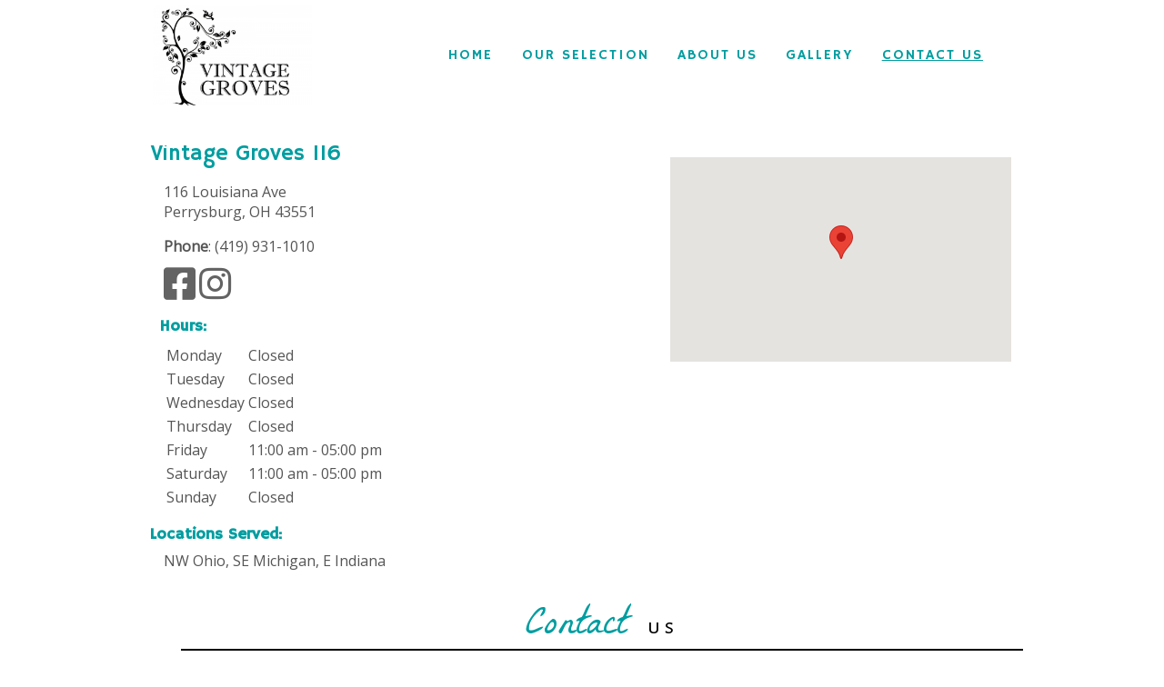

--- FILE ---
content_type: text/html; charset=UTF-8
request_url: https://www.vintagegroves116.com/contact-us
body_size: 13160
content:
<!DOCTYPE html>
				<html lang="en-US">
					<head>
				<meta http-equiv="Content-Type" content="text/html; charset=utf-8">
				<title>Contact | Vintage Groves 116 in Perrysburg, OH</title>
				<meta name="keywords" content="Contact, Vintage Groves 116, Perrysburg, OH">
				<meta name="description" content="Visit or contact Vintage Groves 116 in Perrysburg, OH for all of your unique furniture and home decor needs!">
				<meta name="format-detection" content="telephone=no">
				<meta name="viewport" content="width=device-width, initial-scale=1">

                <link rel="preload" as="style" href="/fontcustom/fontcustom.css" onload='this.rel="stylesheet"' type='text/css'>
				                <script src="https://cdn.atwilltech.com/js/jquery/jquery-3.6.0.min.js"
                        integrity="sha384-Xdl4e2vS9nMRDOb759Ar0wAsU8GcDvKMfOQApA116aOT3BcWR9/a0XMfUmFLILZ6" crossorigin="anonymous" referrerpolicy="no-referrer"></script>
                                    <script type="text/javascript" src="https://cdn.atwilltech.com/js/jquery/jquery-migrate-3.3.2.min.js"></script>
                    
                <script> jQuery.noConflict(); $j = jQuery; </script>
                                <script>
                    $j.event.special.touchstart = {
                        setup: function( _, ns, handle ) {
                            this.addEventListener("touchstart", handle, { passive: true });
                        }
                    };
                    $j.event.special.touchmove = {
                        setup: function( _, ns, handle ) {
                            this.addEventListener("touchmove", handle, { passive: true });
                        }
                    };
                    $j.event.special.wheel = {
                        setup: function( _, ns, handle ){
                            this.addEventListener("wheel", handle, { passive: true });
                        }
                    };
                    $j.event.special.mousewheel = {
                        setup: function (_, ns, handle) {
                            this.addEventListener("mousewheel", handle, {passive: true});
                        }
                    };

                    if(!$j("html").hasClass("hasAdminPanel")) {
                        if ($j(window).width() > 974) {
                            $j("html").addClass("SizeFull");
                        } else {
                            $j("html").addClass("SizeMobile");
                        }
                    }
                </script>

                <script
                        src="https://code.jquery.com/ui/1.11.1/jquery-ui.min.js"
                        integrity="sha256-4JY5MVcEmAVSuS6q4h9mrwCm6KNx91f3awsSQgwu0qc="
                        crossorigin="anonymous"></script>

                <script defer type="text/javascript" src="/js/jquery/slimmenu/jquery.slimmenu.min.js" ></script>
                                <script defer type="text/javascript" src="/js/jquery/layerslider/js/greensock.js" ></script>
                <script  type="text/javascript" src="/js/jquery/layerslider/js/layerslider.transitions.js" ></script>
                <script  type="text/javascript" src="/js/jquery/layerslider/js/layerslider.kreaturamedia.jquery.js" ></script>

                <script defer type="text/javascript" src="/js/jquery/jquery.imgareaselect-0.9.10/scripts/jquery.imgareaselect.js" ></script>
                <script defer type="text/javascript" src="/js/prototype/prototype.js" ></script>
                <script defer type="text/javascript" src="/js/AtwillCMS/AdminPage.min.js" ></script>
                <script defer type="text/javascript" src="/js/AtwillCMS/AlertDialog.min.js" ></script>
                <script defer type="text/javascript" src="/js/AtwillCMS/Component.min.js" ></script>
                <script defer type="text/javascript" src="/js/AtwillCMS/ErrorDialog.min.js" ></script>
                <script defer type="text/javascript" src="/js/AtwillCMS/GoogleMapsAPI.min.js" ></script>
                <script defer type="text/javascript" src="/js/AtwillCMS/main.min.js?v=1" ></script>
                <script defer type="text/javascript" src="/js/AtwillCMS/PopupDialog.js" ></script>
                <script defer type="text/javascript" src="/js/AtwillCMS/WidgetReviewForm.min.js?191" ></script>

								<link href="/js/jquery/jquery-ui-1.11.1/jquery-ui.min.css" rel="stylesheet" type="text/css"/>
				<link href="/js/jquery/jquery-ui-1.11.1/cms_theme/jquery-ui.theme.min.css" media="print" onload="this.media='all'; this.onload=null;" rel="stylesheet" type="text/css"/>
				<link href="/js/jquery/slicknav/slicknav.css" media="print" onload="this.media='all'; this.onload=null;" rel="stylesheet" type="text/css"/>
				<link href="https://cdn.atwilltech.com/js/jquery/slimmenu/slimmenu.min.css" rel="stylesheet" type="text/css"/>
				<link href="/js/jquery/layerslider/css/layerslider.css" media="print" onload="this.media='all'; this.onload=null;" rel="stylesheet" type="text/css" />
                <link href="/js/slippry/dist/slippry.css" media="print" onload="this.media='all'; this.onload=null" rel="stylesheet" type="text/css" />
                <link rel="stylesheet" href="https://cdnjs.cloudflare.com/ajax/libs/font-awesome/5.15.4/css/all.min.css" media="print" onload="this.media='all'; this.onload=null;" type="text/css" integrity="sha384-DyZ88mC6Up2uqS4h/KRgHuoeGwBcD4Ng9SiP4dIRy0EXTlnuz47vAwmeGwVChigm" crossorigin="anonymous">

                
            <style>.PinturaRoot {background-color: rgb(255,255,255) !important;} .pintura-editor {--editor-max-height: 100vh;max-height: 100vh;}</style>
            <link rel='stylesheet' href='https://cdn.atwilltech.com/js/doka/package/pintura.css?v=191' />
        <link href='https://cdn.jsdelivr.net/npm/froala-editor@4.6/css/froala_editor.pkgd.min.css' rel='stylesheet' type='text/css'><link href="https://fonts.googleapis.com/css?family=ABeeZee|Alegreya+Sans+SC|Arimo|Dawning+of+a+New+Day|Hammersmith+One|La+Belle+Aurore|Lato|Montserrat|Open+Sans|Special+Elite&display=swap" media="print" onload="this.media='all'; this.onload=null;"  type="text/css" rel="stylesheet">                <link href="https://cdnjs.cloudflare.com/ajax/libs/select2/4.0.6-rc.0/css/select2.min.css" media="print" onload="this.media='all'; this.onload=null;"   rel="stylesheet"/>
                <script defer src="https://cdnjs.cloudflare.com/ajax/libs/select2/4.0.6-rc.0/js/select2.min.js"></script>

                <script defer src="/js/jquery/jQuery.mmenu-master/src/js/jquery.mmenu.min.js" type="text/javascript"></script>
                <link href="/js/jquery/jQuery.mmenu-master/src/css/jquery.mmenu.all.css" media="print" onload="this.media='all'; this.onload=null;" type="text/css" rel="stylesheet"/>
                					<link href="/css/main.css" rel="stylesheet" type="text/css">
                                            <script async src="https://www.googletagmanager.com/gtag/js?id=G-QF011NJ6MR"></script>
        <script>
            window.dataLayer = window.dataLayer || [];
            function gtag(){dataLayer.push(arguments);}
            gtag('js', new Date());
            if (window.location.protocol === 'https:') {
                gtag('set', { cookie_flags: 'SameSite=Lax; Secure' });
            } else {
                gtag('set', { cookie_flags: 'SameSite=Lax' });
            }
            gtag('config', "G-QF011NJ6MR");
        </script>
    <style>

.Component.HeaderBanner{
background-color: transparent !Important;


}


.Module.Reviews .review .reviewer{
color: #000 !Important;
}


.Widget.Text .TextBlock{
margin-right:3%; !IMportant;
margin-left:3%; !IMportant;

}

.menuBar h1{
display: none !Important;
}

html.SizeMobile .Widget.HomeBoxes .HomeBox .FreeForm .freeFormText ul{
width: auto !Important;
max-width: 300px !IMportant;
}




.Widget.HomeBoxes .HomeBox .FreeForm h2{
text-align:left;!important;
}

.Widget.HomeBoxes .HomeBox .freeFormText{
text-align:left;!important;
}




.grow:hover
{
        -webkit-transform: scale(0.8);
        -ms-transform: scale(0.8);
        transform: scale(0.8);
transition-duration: 1s;
}

grow:hover
{
        box-shadow:
                1px 1px #53a7ea,
                2px 2px #53a7ea,
                3px 3px #53a7ea;
        -webkit-transform: translateX(-3px);
        transform: translateX(-3px);
transition-duration: 1s;
}

.Component.Breadcrumb {
margin-bottom:0%; !IMportant;
}

.Component.Breadcrumb a {
display: none !Important;
}

.Component.Breadcrumb {
display: none !Important;
}

.bannerinfo{
display: none !Important;
}

.Component.Header.HeaderStyle1 {
margin-bottom:-.5%;!important;
margin-top:-.3%;!important;
}

.Component.Header.HeaderStyle1 .Component.NavMenu.Sort2 {
text-transform:uppercase!Important;
letter-spacing:2px!Important;
font-size:99% !Important;
}

.Component.Header .Component.NavMenu.Sort4  {
width: 86vw !Important;
margin-left: calc(-43vw + 50%) !Important;
margin-top:-1% !Important;
font-size:90% !Important;
text-transform:uppercase!Important;
letter-spacing:2px!Important;
background-color: transparent !Important;
padding-top:1%;!Important;
padding-bottom:1%;!Important;


}

.Component.Content.Sort2 {
background-image: none !Important;
background-color: white  !Important;
}

.Component.Header .Component.NavMenu.Sort2{
background-color: transparent  !Important;
}


.Component.Header .Component.NavMenu.Sort2{
margin-bottom: -.3% !Important;
padding-top: .1% !Important;
}

.Component.Header .Component.HeaderBanner {
margin-bottom: -.3% !Important;
overflow: hidden !Important;
}


</style><link href="https://fonts.googleapis.com/css?family=La+Belle+Aurore" rel="stylesheet">
                <script type="application/ld+json">{"@context":"http:\/\/schema.org","@type":"LocalBusiness","@id":"www.vintagegroves116.com","name":"Vintage Groves 116","telephone":"(419) 931-1010","url":"www.vintagegroves116.com","priceRange":"$$","address":{"@type":"PostalAddress","streetAddress":"116 Louisiana Ave","addressLocality":"Perrysburg","addressRegion":"OH","postalCode":"43551","addressCountry":"USA"},"geo":{"@type":"GeoCoordinates","latitude":"41.55994","longitude":"-83.62975"},"image":"https:\/\/cdn.atwilltech.com\/am\/images\/11607\/amfavicon-225425.png","openingHoursSpecification":[{"@type":"OpeningHoursSpecification","dayOfWeek":"Monday","opens":"00:00","closes":"00:00"},{"@type":"OpeningHoursSpecification","dayOfWeek":"Tuesday","opens":"00:00","closes":"00:00"},{"@type":"OpeningHoursSpecification","dayOfWeek":"Wednesday","opens":"00:00","closes":"00:00"},{"@type":"OpeningHoursSpecification","dayOfWeek":"Thursday","opens":"00:00","closes":"00:00"},{"@type":"OpeningHoursSpecification","dayOfWeek":"Friday","opens":"11:00:00","closes":"17:00:00"},{"@type":"OpeningHoursSpecification","dayOfWeek":"Saturday","opens":"11:00:00","closes":"17:00:00"},{"@type":"OpeningHoursSpecification","dayOfWeek":"Sunday","opens":"00:00","closes":"00:00"}],"sameAs":["https:\/\/www.facebook.com\/LouisiAvenue-Antiques-LLC-1614590198764025\/","https:\/\/www.instagram.com\/vintagegroves116\/"],"areaServed":{"@type":"State","name":"Ohio"}}</script>                <script type="application/ld+json">{"@context":"https:\/\/schema.org","@type":"Service","serviceType":"Boutique","provider":{"@type":"LocalBusiness","@id":"www.vintagegroves116.com"}}</script>                <script type="application/ld+json">{"@context":"https:\/\/schema.org","@type":"BreadcrumbList","name":"Site Map","itemListElement":[{"@type":"ListItem","position":1,"item":{"name":"Home","@id":"\/"}},{"@type":"ListItem","position":2,"item":{"name":"About Us","@id":"\/about-us"}},{"@type":"ListItem","position":3,"item":{"name":"Reviews","@id":"\/reviews"}},{"@type":"ListItem","position":4,"item":{"name":"Contact Us","@id":"\/contact-us"}},{"@type":"ListItem","position":5,"item":{"name":"Gallery","@id":"\/gallery"}},{"@type":"ListItem","position":6,"item":{"name":"Furniture Gallery","@id":"\/gallery\/furniture-gallery"}},{"@type":"ListItem","position":7,"item":{"name":"Home Decor Gallery","@id":"\/gallery\/home-decor-gallery"}},{"@type":"ListItem","position":8,"item":{"name":"Outdoor","@id":"\/gallery\/outdoor"}},{"@type":"ListItem","position":9,"item":{"name":"Social","@id":"\/social"}},{"@type":"ListItem","position":10,"item":{"name":"Site Map","@id":"\/site-map"}},{"@type":"ListItem","position":11,"item":{"name":"Our Selection","@id":"\/our-selection"}}]}</script>			</head>
        			<body id="bg" class="">
            <script type="text/javascript" src="/js/slippry/dist/slippry.min.js"></script>
				<div>
				<div class="menuBar"><a href="#mobileTopNav" aria-label="Menu" title="Menu"><div aria-hidden="true" class="fas fa-bars"></div></a><h1><span>Vintage Groves 116</span></h1></div>
                            <div class="Component Container Sort2">        <div class="Component Header  HeaderStyle1 Sort1">
                    <div class="Component NavMenu Sort2">
                        <ul>
                                    <li class="  topLevel">
                        <a href="/"
                           class="">Home                                                    </a>
                                                </li>                    <li class="  topLevel">
                        <a href="/our-selection"
                           class="">Our Selection                                                    </a>
                                                </li>                    <li class="  topLevel">
                        <a href="/about-us"
                           class="">About Us                                                    </a>
                                                </li>                    <li class="  topLevel">
                        <a href="/gallery"
                           class="">Gallery                                                    </a>
                                    <ul>
                                    <li class="  ">
                        <a href="/gallery/furniture-gallery"
                           class="">Furniture Gallery                                                    </a>
                                                </li>                    <li class="  ">
                        <a href="/gallery/home-decor-gallery"
                           class="">Home Decor Gallery                                                    </a>
                                                </li>                    <li class=" last-child ">
                        <a href="/gallery/outdoor"
                           class="">Outdoor                                                    </a>
                                                </li>            </ul>
                                    </li>                    <li class="CurrentPage last-child topLevel">
                        <a href="/contact-us"
                           class="">Contact Us                                                    </a>
                                                </li>            </ul>
                    </div>
            <div onclick="document.location='/'" style="cursor: pointer;" class="Component HeaderBanner " alt="Vintage Groves 116" title="Vintage Groves 116">
                <div class="Component Logo Sort1" style="left: 10px !important; display: inline-block !important;">
            <h1>
                                <a href="/">
                <img class="headerLogoImage" src="/images/3994/vintage_groves__1_-167881.300.188.png?" style=""
                     alt="Vintage Groves 116"
                     title="Vintage Groves 116"
                >
                <span style=" text-shadow: none !important;                 color:#ffffff;
                                    font-size: 16px !important;
                                font-family: Hammersmith One, sans-serif             !important; display: none;">
                    Vintage Groves 116                </span>
                </a>
            </h1>
        </div>

                    <img src="/images/40/clematis-21409.jpg?" alt="Vintage Groves 116" title="Vintage Groves 116"
                 width="960" height="260"
                 class="HeaderBannerImage">
            <div class="bannerinfo" style='padding-right: 15px;                 color:#ffffff;
                                    font-size: 16px !important;
                                font-family: ABeeZee, sans-serif             !important; right: 0px;;'>
                <div class="addressInfo" style="text-align: right; ">
                                            <div class="address" style="">
                            <span class='street'>116 Louisiana Ave</span>                                <span class="city">Perrysburg</span>,
                                <span class="state">Ohio</span>
                                <span class="zip">43551</span>
                                                        </div>
                                            <div class="phoneNumber" style="">
                            (419) 931-1010                        </div>

                                            <span class="email" style="display: none;">
                        groves419@outlook.com                    </span>
                    <span class="owner" style="display: none;">Owner: </span>
                </div>
            </div>
        </div>

                <div class="Component NavMenu Sort4">
                    </div>
                <div class="Component Breadcrumb" itemprop="breadcrumb">
            <div class="BreadcrumbInner">
                <a href="/">Home</a> &raquo; Contact Us            </div>
        </div>
                </div>
                <div class="Component Content Sort2"><div class="Page" itemscope itemtype="http://schema.org/ContactPage">        <div class="Widget ContactInfo" style="min-height:250px">
                            <h1>Vintage Groves 116</h1>
                <link href="https://www.vintagegroves116.com">
                        <div class="location">
                                    <div class="adr">
                                                    <div>
                                <div class="street-address">116 Louisiana Ave                                                                    </div>
                            </div>
                                                <div>
                            
                                        <span class="locality">Perrysburg</span>,
                                        <span class="region">OH</span>
                                        <span class="postal-code">43551</span>
                                                                </div>
                    </div>
                                                    <div itemprop="geo" itemscope itemtype="https://schema.org/GeoCoordinates">
                        <meta itemprop="latitude" content="41.55994">
                        <meta itemprop="longitude" content="-83.62975">
                    </div>
                                                    <div class="tels">
                                                    <div class="tel"><span class="type">Phone</span>:
                                <span class="value">(419) 931-1010</span></div>
                                            </div>
                            </div>
                            <div class="socialMedia">
                                            <a rel="noopener" href="https://www.facebook.com/LouisiAvenue-Antiques-LLC-1614590198764025/" target="_blank" aria-label="Facebook">
                                                            <span aria-hidden="true" class="fab fa-facebook-square"></span>
                                                    </a>
                                                <a rel="noopener" href="https://www.instagram.com/vintagegroves116/" target="_blank" aria-label="Instagram">
                                                            <span aria-hidden="true" class="fab fa-instagram"></span>
                                                    </a>
                                        </div>
                        <div class="googleMapsDiv"></div>
            
                                    <div class="officeHours">
                        <h1>&nbsp; Hours:</h1>
                        <table>
                                            <tr>
                        <td>Monday</td>
                                                    <td colspan="2">Closed</td>
                                            </tr>
                                        <tr>
                        <td>Tuesday</td>
                                                    <td colspan="2">Closed</td>
                                            </tr>
                                        <tr>
                        <td>Wednesday</td>
                                                    <td colspan="2">Closed</td>
                                            </tr>
                                        <tr>
                        <td>Thursday</td>
                                                    <td colspan="2">Closed</td>
                                            </tr>
                                        <tr>
                        <td>Friday</td>
                                                    <td>11:00 am</td>
                            <td>- 05:00 pm</td>
                                            </tr>
                                        <tr>
                        <td>Saturday</td>
                                                    <td>11:00 am</td>
                            <td>- 05:00 pm</td>
                                            </tr>
                                        <tr>
                        <td>Sunday</td>
                                                    <td colspan="2">Closed</td>
                                            </tr>
                                    </table></div>
                                                        <div class="locationsServed">
                    <h1>Locations Served:</h1>
                    <div style="width: 50%;"></div>
                    NW Ohio, SE Michigan, E Indiana                </div>
                    </div>
                <div class="Widget Text No-After ">
                        <div class='TextBlock' style="max-width:936px;width:100%">
                                <div class="TextDecorationTop"></div>
                <div class="TextContainer fr-view">
                                        <p rel="text-align: center;" style="text-align: center;"><span style="font-family: 'La Belle Aurore', cursive;"><span style="font-size: 50px;"><span style="color: #009DA0;"><span style="font-size: 44px;">Contact&nbsp;</span></span></span></span><span style="color: rgb(192, 145, 0);"><span style="font-family: 'Alegreya Sans SC', sans-serif;"><span style="font-size: 24px; letter-spacing:5px;"><span style="color: rgb(0, 0, 0);">us</span></span></span></span></p><hr style="width: 100%; height: 2px; background-color:#000000; border: 0 none; margin-top:-4%;"><p style="margin-left: 10%; margin-right: 10%; margin-bottom: 50px; text-align: center;"><span style="font-size: 14px;"><span style="font-family: 'Open Sans', sans-serif;"><span style="color: rgb(127, 127, 127);"><span style="color: rgb(63, 63, 63);">Use the form below to contact Vintage Groves 116. If it is urgent, please don't hesitate to give us a call!&nbsp;<br></span></span></span>&nbsp;</span></p>                                    </div>
                <div class="TextDecorationBottom"></div>
            </div>
                    </div>
                <div class="Widget ContactForm">
            <form action="/post.php" method="POST" target="ContactForm">
                <h1>Send Us Your Questions and Comments</h1>
                <div class="fieldset">
                    <input type="hidden" name="xhr" value="0">
                                            <input type="hidden" name="widgetId" value="103827">
                                        <div class="formfield nameContact">
                        <label>
                            <b>Your Name <span class="required">*</span></b>
                            <input type="text" class="text" name="nameContact" size="30">
                        </label>
                    </div>
                    <br>
                    <div class="formfield email">
                        <label>
                            <b>Email <span class="required">*</span></b>
                            <input type="text" class="text" name="email" size="30">
                        </label>
                    </div>
                    <br>
                    <div class="formfield phone">
                        <label>
                            <b>Phone</b>
                            <input type="text" class="text" name="phone" size="30">
                        </label>
                    </div>
                    <br>
                    <div class="formfield address">
                        <label>
                            <b>Address</b>
                            <input type="text" class="text" name="address" size="30">
                        </label>
                    </div>
                    <br>
                    <div class="formfield city">
                        <label>
                            <b>City</b>
                            <input type="text" class="text" name="city" size="30">
                        </label>
                    </div>
                    <br>
                    <div class="formfield state">
                        <label>
                            <b>State</b>
                            <select name="state">
                                <option value=''>State or Province</option>
<optgroup id='country_1' label='United States'><option value='1' data-queryId='alabama (usa)' >Alabama (USA)</option>
<option value='2' data-queryId='alaska (usa)' >Alaska (USA)</option>
<option value='3' data-queryId='american samoa (usa)' >American Samoa (USA)</option>
<option value='4' data-queryId='arizona (usa)' >Arizona (USA)</option>
<option value='5' data-queryId='arkansas (usa)' >Arkansas (USA)</option>
<option value='6' data-queryId='armed forces - americas (usa)' >Armed Forces - Americas (USA)</option>
<option value='7' data-queryId='armed forces - europe/africa/canada (usa)' >Armed Forces - Europe/Africa/Canada (USA)</option>
<option value='8' data-queryId='armed forces - pacific (usa)' >Armed Forces - Pacific (USA)</option>
<option value='9' data-queryId='california (usa)' >California (USA)</option>
<option value='10' data-queryId='colorado (usa)' >Colorado (USA)</option>
<option value='11' data-queryId='connecticut (usa)' >Connecticut (USA)</option>
<option value='12' data-queryId='delaware (usa)' >Delaware (USA)</option>
<option value='13' data-queryId='district of columbia (usa)' >District of Columbia (USA)</option>
<option value='14' data-queryId='federated states of micronesia (usa)' >Federated States of Micronesia (USA)</option>
<option value='15' data-queryId='florida (usa)' >Florida (USA)</option>
<option value='16' data-queryId='georgia (usa)' >Georgia (USA)</option>
<option value='17' data-queryId='guam (usa)' >Guam (USA)</option>
<option value='18' data-queryId='hawaii (usa)' >Hawaii (USA)</option>
<option value='19' data-queryId='idaho (usa)' >Idaho (USA)</option>
<option value='20' data-queryId='illinois (usa)' >Illinois (USA)</option>
<option value='21' data-queryId='indiana (usa)' >Indiana (USA)</option>
<option value='22' data-queryId='iowa (usa)' >Iowa (USA)</option>
<option value='23' data-queryId='kansas (usa)' >Kansas (USA)</option>
<option value='24' data-queryId='kentucky (usa)' >Kentucky (USA)</option>
<option value='25' data-queryId='louisiana (usa)' >Louisiana (USA)</option>
<option value='26' data-queryId='maine (usa)' >Maine (USA)</option>
<option value='27' data-queryId='marshall islands (usa)' >Marshall Islands (USA)</option>
<option value='28' data-queryId='maryland (usa)' >Maryland (USA)</option>
<option value='29' data-queryId='massachusetts (usa)' >Massachusetts (USA)</option>
<option value='30' data-queryId='michigan (usa)' >Michigan (USA)</option>
<option value='31' data-queryId='minnesota (usa)' >Minnesota (USA)</option>
<option value='32' data-queryId='mississippi (usa)' >Mississippi (USA)</option>
<option value='33' data-queryId='missouri (usa)' >Missouri (USA)</option>
<option value='34' data-queryId='montana (usa)' >Montana (USA)</option>
<option value='35' data-queryId='nebraska (usa)' >Nebraska (USA)</option>
<option value='36' data-queryId='nevada (usa)' >Nevada (USA)</option>
<option value='37' data-queryId='new hampshire (usa)' >New Hampshire (USA)</option>
<option value='38' data-queryId='new jersey (usa)' >New Jersey (USA)</option>
<option value='39' data-queryId='new mexico (usa)' >New Mexico (USA)</option>
<option value='40' data-queryId='new york (usa)' >New York (USA)</option>
<option value='41' data-queryId='north carolina (usa)' >North Carolina (USA)</option>
<option value='42' data-queryId='north dakota (usa)' >North Dakota (USA)</option>
<option value='43' data-queryId='northern mariana islands (usa)' >Northern Mariana Islands (USA)</option>
<option value='44' data-queryId='ohio (usa)' >Ohio (USA)</option>
<option value='45' data-queryId='oklahoma (usa)' >Oklahoma (USA)</option>
<option value='46' data-queryId='oregon (usa)' >Oregon (USA)</option>
<option value='47' data-queryId='palau (usa)' >Palau (USA)</option>
<option value='48' data-queryId='pennsylvania (usa)' >Pennsylvania (USA)</option>
<option value='49' data-queryId='puerto rico (usa)' >Puerto Rico (USA)</option>
<option value='50' data-queryId='rhode island (usa)' >Rhode Island (USA)</option>
<option value='51' data-queryId='south carolina (usa)' >South Carolina (USA)</option>
<option value='52' data-queryId='south dakota (usa)' >South Dakota (USA)</option>
<option value='53' data-queryId='tennessee (usa)' >Tennessee (USA)</option>
<option value='54' data-queryId='texas (usa)' >Texas (USA)</option>
<option value='55' data-queryId='utah (usa)' >Utah (USA)</option>
<option value='56' data-queryId='vermont (usa)' >Vermont (USA)</option>
<option value='57' data-queryId='virgin islands (usa)' >Virgin Islands (USA)</option>
<option value='58' data-queryId='virginia (usa)' >Virginia (USA)</option>
<option value='59' data-queryId='washington (usa)' >Washington (USA)</option>
<option value='60' data-queryId='west virginia (usa)' >West Virginia (USA)</option>
<option value='61' data-queryId='wisconsin (usa)' >Wisconsin (USA)</option>
<option value='62' data-queryId='wyoming (usa)' >Wyoming (USA)</option>
</optgroup><optgroup id='country_12' label='Anguilla'><option value='123' data-queryId='anguilla (ai)' >Anguilla (AI)</option>
</optgroup><optgroup id='country_11' label='Antigua'><option value='122' data-queryId='antigua (ag)' >Antigua (AG)</option>
</optgroup><optgroup id='country_17' label='Argentina'><option value='128' data-queryId='argentina (ar)' >Argentina (AR)</option>
</optgroup><optgroup id='country_14' label='Armenia'><option value='125' data-queryId='armenia (am)' >Armenia (AM)</option>
</optgroup><optgroup id='country_5' label='Australia'><option value='110' data-queryId='australian capital territory (au)' >Australian Capital Territory (AU)</option>
<option value='109' data-queryId='new south wales (au)' >New South Wales (AU)</option>
<option value='111' data-queryId='northern territory (au)' >Northern Territory (AU)</option>
<option value='112' data-queryId='queensland (au)' >Queensland (AU)</option>
<option value='113' data-queryId='south australia (au)' >South Australia (AU)</option>
<option value='114' data-queryId='tasmania (au)' >Tasmania (AU)</option>
<option value='115' data-queryId='victoria (au)' >Victoria (AU)</option>
<option value='116' data-queryId='western australia (au)' >Western Australia (AU)</option>
</optgroup><optgroup id='country_19' label='Austria'><option value='130' data-queryId='austria (at)' >Austria (AT)</option>
</optgroup><optgroup id='country_38' label='Bahamas'><option value='149' data-queryId='bahamas (bs)' >Bahamas (BS)</option>
</optgroup><optgroup id='country_24' label='Barbados'><option value='135' data-queryId='barbados (bb)' >Barbados (BB)</option>
</optgroup><optgroup id='country_42' label='Belarus'><option value='153' data-queryId='belarus (by)' >Belarus (BY)</option>
</optgroup><optgroup id='country_26' label='Belgium'><option value='137' data-queryId='belgium (be)' >Belgium (BE)</option>
</optgroup><optgroup id='country_35' label='Bolivia'><option value='146' data-queryId='bolivia (bo)' >Bolivia (BO)</option>
</optgroup><optgroup id='country_23' label='Bosnia'><option value='134' data-queryId='bosnia (ba)' >Bosnia (BA)</option>
</optgroup><optgroup id='country_41' label='Botswana'><option value='152' data-queryId='botswana (bw)' >Botswana (BW)</option>
</optgroup><optgroup id='country_37' label='Brazil'><option value='148' data-queryId='brazil (br)' >Brazil (BR)</option>
</optgroup><optgroup id='country_34' label='Brunei'><option value='145' data-queryId='brunei (bn)' >Brunei (BN)</option>
</optgroup><optgroup id='country_28' label='Bulgaria'><option value='139' data-queryId='bulgaria (bg)' >Bulgaria (BG)</option>
</optgroup><optgroup id='country_2' label='Canada'><option value='74' data-queryId='alberta (ca)' >Alberta (CA)</option>
<option value='67' data-queryId='british columbia (ca)' >British Columbia (CA)</option>
<option value='73' data-queryId='manitoba (ca)' >Manitoba (CA)</option>
<option value='66' data-queryId='new brunswick (ca)' >New Brunswick (CA)</option>
<option value='63' data-queryId='newfoundland (ca)' >Newfoundland (CA)</option>
<option value='70' data-queryId='northwest territories (ca)' >Northwest Territories (CA)</option>
<option value='64' data-queryId='nova scotia (ca)' >Nova Scotia (CA)</option>
<option value='69' data-queryId='nunavut (ca)' >Nunavut (CA)</option>
<option value='72' data-queryId='ontario (ca)' >Ontario (CA)</option>
<option value='65' data-queryId='prince edward island (ca)' >Prince Edward Island (CA)</option>
<option value='68' data-queryId='quebec (ca)' >Quebec (CA)</option>
<option value='75' data-queryId='saskatchewan (ca)' >Saskatchewan (CA)</option>
<option value='71' data-queryId='yukon territory (ca)' >Yukon Territory (CA)</option>
</optgroup><optgroup id='country_51' label='Chile'><option value='162' data-queryId='chile (cl)' >Chile (CL)</option>
</optgroup><optgroup id='country_53' label='China'><option value='164' data-queryId='china (cn)' >China (CN)</option>
</optgroup><optgroup id='country_54' label='Colombia'><option value='165' data-queryId='colombia (co)' >Colombia (CO)</option>
</optgroup><optgroup id='country_50' label='Cook Islands'><option value='161' data-queryId='cook islands (ck)' >Cook Islands (CK)</option>
</optgroup><optgroup id='country_56' label='Costa Rica'><option value='167' data-queryId='costa rica (cr)' >Costa Rica (CR)</option>
</optgroup><optgroup id='country_57' label='Cuba'><option value='168' data-queryId='cuba (cu)' >Cuba (CU)</option>
</optgroup><optgroup id='country_61' label='Cyprus'><option value='172' data-queryId='cyprus (cy)' >Cyprus (CY)</option>
</optgroup><optgroup id='country_62' label='Czech Republic'><option value='173' data-queryId='czech republic (cz)' >Czech Republic (CZ)</option>
</optgroup><optgroup id='country_66' label='Denmark'><option value='177' data-queryId='denmark (dk)' >Denmark (DK)</option>
</optgroup><optgroup id='country_67' label='Dominica'><option value='178' data-queryId='dominica (dm)' >Dominica (DM)</option>
</optgroup><optgroup id='country_6' label='Dominican Republic'><option value='117' data-queryId='la altagracia (do)' >La Altagracia (DO)</option>
</optgroup><optgroup id='country_70' label='Ecuador'><option value='369' data-queryId='azuay (ec)' >Azuay (EC)</option>
<option value='181' data-queryId='ecuador (ec)' >Ecuador (EC)</option>
</optgroup><optgroup id='country_71' label='Estonia'><option value='182' data-queryId='estonia (ee)' >Estonia (EE)</option>
</optgroup><optgroup id='country_78' label='Fiji'><option value='189' data-queryId='fiji (fj)' >Fiji (FJ)</option>
</optgroup><optgroup id='country_77' label='Finland'><option value='188' data-queryId='finland (fi)' >Finland (FI)</option>
</optgroup><optgroup id='country_82' label='France'><option value='193' data-queryId='france (fr)' >France (FR)</option>
</optgroup><optgroup id='country_86' label='Georgia'><option value='197' data-queryId='georgia (ge)' >Georgia (GE)</option>
</optgroup><optgroup id='country_63' label='Germany'><option value='174' data-queryId='germany (de)' >Germany (DE)</option>
</optgroup><optgroup id='country_96' label='Greece'><option value='207' data-queryId='greece (gr)' >Greece (GR)</option>
</optgroup><optgroup id='country_85' label='Grenada'><option value='196' data-queryId='grenada (gd)' >Grenada (GD)</option>
</optgroup><optgroup id='country_94' label='Guadeloupe'><option value='205' data-queryId='guadeloupe (gp)' >Guadeloupe (GP)</option>
</optgroup><optgroup id='country_102' label='Hong Kong'><option value='213' data-queryId='hong kong (hk)' >Hong Kong (HK)</option>
</optgroup><optgroup id='country_107' label='Hungary'><option value='218' data-queryId='hungary (hu)' >Hungary (HU)</option>
</optgroup><optgroup id='country_113' label='India'><option value='224' data-queryId='india (in)' >India (IN)</option>
</optgroup><optgroup id='country_109' label='Indonesia'><option value='220' data-queryId='indonesia (id)' >Indonesia (ID)</option>
</optgroup><optgroup id='country_115' label='Iran'><option value='226' data-queryId='iran (ir)' >Iran (IR)</option>
</optgroup><optgroup id='country_110' label='Ireland'><option value='221' data-queryId='ireland (ie)' >Ireland (IE)</option>
</optgroup><optgroup id='country_111' label='Israel'><option value='222' data-queryId='israel (il)' >Israel (IL)</option>
</optgroup><optgroup id='country_117' label='Italy'><option value='228' data-queryId='italy (it)' >Italy (IT)</option>
</optgroup><optgroup id='country_119' label='Jamaica'><option value='230' data-queryId='jamaica (jm)' >Jamaica (JM)</option>
</optgroup><optgroup id='country_121' label='Japan'><option value='232' data-queryId='japan (jp)' >Japan (JP)</option>
</optgroup><optgroup id='country_120' label='Jordan'><option value='231' data-queryId='jordan (jo)' >Jordan (JO)</option>
</optgroup><optgroup id='country_132' label='Kazakhstan'><option value='243' data-queryId='kazakhstan (kz)' >Kazakhstan (KZ)</option>
</optgroup><optgroup id='country_122' label='Kenya'><option value='233' data-queryId='kenya (ke)' >Kenya (KE)</option>
</optgroup><optgroup id='country_130' label='Kuwait'><option value='241' data-queryId='kuwait (kw)' >Kuwait (KW)</option>
</optgroup><optgroup id='country_123' label='Kyrgyzstan'><option value='234' data-queryId='kyrgyzstan (kg)' >Kyrgyzstan (KG)</option>
</optgroup><optgroup id='country_142' label='Latvia'><option value='253' data-queryId='latvia (lv)' >Latvia (LV)</option>
</optgroup><optgroup id='country_134' label='Lebanon'><option value='245' data-queryId='lebanon (lb)' >Lebanon (LB)</option>
</optgroup><optgroup id='country_140' label='Lithuania'><option value='251' data-queryId='lithuania (lt)' >Lithuania (LT)</option>
</optgroup><optgroup id='country_141' label='Luxembourg'><option value='252' data-queryId='luxembourg (lu)' >Luxembourg (LU)</option>
</optgroup><optgroup id='country_191' label='Madeira'><option value='302' data-queryId='madeira (mr)' >Madeira (MR)</option>
</optgroup><optgroup id='country_164' label='Malaysia'><option value='275' data-queryId='malaysia (my)' >Malaysia (MY)</option>
</optgroup><optgroup id='country_162' label='Maldives'><option value='273' data-queryId='maldives (mv)' >Maldives (MV)</option>
</optgroup><optgroup id='country_160' label='Malta'><option value='271' data-queryId='malta (mt)' >Malta (MT)</option>
</optgroup><optgroup id='country_157' label='Martinique'><option value='268' data-queryId='martinique (mq)' >Martinique (MQ)</option>
</optgroup><optgroup id='country_3' label='Mexico'><option value='76' data-queryId='aguascalientes (mx)' >Aguascalientes (MX)</option>
<option value='77' data-queryId='baja california (mx)' >Baja California (MX)</option>
<option value='78' data-queryId='baja california sur (mx)' >Baja California Sur (MX)</option>
<option value='79' data-queryId='campeche (mx)' >Campeche (MX)</option>
<option value='80' data-queryId='chiapas (mx)' >Chiapas (MX)</option>
<option value='81' data-queryId='chihuahua (mx)' >Chihuahua (MX)</option>
<option value='82' data-queryId='coahuila de zaragoza (mx)' >Coahuila de Zaragoza (MX)</option>
<option value='83' data-queryId='colima (mx)' >Colima (MX)</option>
<option value='84' data-queryId='distrito federal (mx)' >Distrito Federal (MX)</option>
<option value='85' data-queryId='durango (mx)' >Durango (MX)</option>
<option value='86' data-queryId='guanajuato (mx)' >Guanajuato (MX)</option>
<option value='87' data-queryId='guerrero (mx)' >Guerrero (MX)</option>
<option value='88' data-queryId='hidalgo (mx)' >Hidalgo (MX)</option>
<option value='89' data-queryId='jalisco (mx)' >Jalisco (MX)</option>
<option value='90' data-queryId='méxico (mx)' >México (MX)</option>
<option value='91' data-queryId='michoacán de ocampo (mx)' >Michoacán de Ocampo (MX)</option>
<option value='92' data-queryId='morelos (mx)' >Morelos (MX)</option>
<option value='93' data-queryId='nayarit (mx)' >Nayarit (MX)</option>
<option value='94' data-queryId='nuevo león (mx)' >Nuevo León (MX)</option>
<option value='95' data-queryId='oaxaca (mx)' >Oaxaca (MX)</option>
<option value='96' data-queryId='puebla (mx)' >Puebla (MX)</option>
<option value='97' data-queryId='querétaro (mx)' >Querétaro (MX)</option>
<option value='98' data-queryId='quintana roo (mx)' >Quintana Roo (MX)</option>
<option value='99' data-queryId='san luis potosí (mx)' >San Luis Potosí (MX)</option>
<option value='100' data-queryId='sinaloa (mx)' >Sinaloa (MX)</option>
<option value='101' data-queryId='sonora (mx)' >Sonora (MX)</option>
<option value='102' data-queryId='tabasco (mx)' >Tabasco (MX)</option>
<option value='103' data-queryId='tamaulipas (mx)' >Tamaulipas (MX)</option>
<option value='104' data-queryId='tlaxcala (mx)' >Tlaxcala (MX)</option>
<option value='105' data-queryId='veracruz de ignacio de la llave (mx)' >Veracruz de Ignacio de la Llave (MX)</option>
<option value='106' data-queryId='yucatán (mx)' >Yucatán (MX)</option>
<option value='107' data-queryId='zacatecas (mx)' >Zacatecas (MX)</option>
</optgroup><optgroup id='country_166' label='Namibia'><option value='277' data-queryId='namibia (na)' >Namibia (NA)</option>
</optgroup><optgroup id='country_172' label='Netherlands'><option value='283' data-queryId='netherlands (nl)' >Netherlands (NL)</option>
</optgroup><optgroup id='country_167' label='New Caledonia'><option value='278' data-queryId='new caledonia (nc)' >New Caledonia (NC)</option>
</optgroup><optgroup id='country_177' label='New Zealand'><option value='288' data-queryId='new zealand (nz)' >New Zealand (NZ)</option>
</optgroup><optgroup id='country_173' label='Norway'><option value='284' data-queryId='norway (no)' >Norway (NO)</option>
</optgroup><optgroup id='country_178' label='Oman'><option value='289' data-queryId='oman (om)' >Oman (OM)</option>
</optgroup><optgroup id='country_184' label='Pakistan'><option value='295' data-queryId='pakistan (pk)' >Pakistan (PK)</option>
</optgroup><optgroup id='country_180' label='Peru'><option value='291' data-queryId='peru (pe)' >Peru (PE)</option>
</optgroup><optgroup id='country_185' label='Poland'><option value='296' data-queryId='poland (pl)' >Poland (PL)</option>
</optgroup><optgroup id='country_190' label='Portugal'><option value='301' data-queryId='portugal (pt)' >Portugal (PT)</option>
</optgroup><optgroup id='country_188' label='Puerto Rico'><option value='299' data-queryId='puerto rico (pr)' >Puerto Rico (PR)</option>
</optgroup><optgroup id='country_194' label='Qatar'><option value='305' data-queryId='qatar (qa)' >Qatar (QA)</option>
</optgroup><optgroup id='country_196' label='Romania'><option value='307' data-queryId='romania (ro)' >Romania (RO)</option>
</optgroup><optgroup id='country_198' label='Russia'><option value='309' data-queryId='russia (ru)' >Russia (RU)</option>
</optgroup><optgroup id='country_250' label='Samoa'><option value='361' data-queryId='samoa (ws)' >Samoa (WS)</option>
</optgroup><optgroup id='country_200' label='Saudi Arabia'><option value='311' data-queryId='saudi arabia (sa)' >Saudi Arabia (SA)</option>
</optgroup><optgroup id='country_197' label='Serbia'><option value='308' data-queryId='serbia (rs)' >Serbia (RS)</option>
</optgroup><optgroup id='country_204' label='Singapore'><option value='315' data-queryId='singapore (sg)' >Singapore (SG)</option>
</optgroup><optgroup id='country_217' label='Sint Maarten'><option value='328' data-queryId='sint maarten (sx)' >Sint Maarten (SX)</option>
</optgroup><optgroup id='country_208' label='Slovakia'><option value='319' data-queryId='slovakia (sk)' >Slovakia (SK)</option>
</optgroup><optgroup id='country_206' label='Slovenia'><option value='317' data-queryId='slovenia (si)' >Slovenia (SI)</option>
</optgroup><optgroup id='country_254' label='South Africa'><option value='365' data-queryId='south africa (za)' >South Africa (ZA)</option>
</optgroup><optgroup id='country_129' label='South Korea'><option value='240' data-queryId='south korea (kr)' >South Korea (KR)</option>
</optgroup><optgroup id='country_75' label='Spain'><option value='186' data-queryId='spain (es)' >Spain (ES)</option>
</optgroup><optgroup id='country_137' label='Sri Lanka'><option value='248' data-queryId='sri lanka (lk)' >Sri Lanka (LK)</option>
</optgroup><optgroup id='country_32' label='St. Barthélemy'><option value='143' data-queryId='st. barthélemy (bl)' >St. Barthélemy (BL)</option>
</optgroup><optgroup id='country_127' label='St. Kitts & Nevis'><option value='238' data-queryId='st. kitts & nevis (kn)' >St. Kitts & Nevis (KN)</option>
</optgroup><optgroup id='country_135' label='St. Lucia'><option value='246' data-queryId='st. lucia (lc)' >St. Lucia (LC)</option>
</optgroup><optgroup id='country_148' label='St. Martin'><option value='259' data-queryId='st. martin (mf)' >St. Martin (MF)</option>
</optgroup><optgroup id='country_243' label='St. Vincent & Grenadines'><option value='354' data-queryId='st. vincent & grenadines (vc)' >St. Vincent & Grenadines (VC)</option>
</optgroup><optgroup id='country_4' label='Sweden'><option value='108' data-queryId='sweden (se)' >Sweden (SE)</option>
</optgroup><optgroup id='country_48' label='Switzerland'><option value='159' data-queryId='switzerland (ch)' >Switzerland (CH)</option>
</optgroup><optgroup id='country_218' label='Syria'><option value='329' data-queryId='syria (sy)' >Syria (SY)</option>
</optgroup><optgroup id='country_235' label='Taiwan'><option value='346' data-queryId='taiwan (tw)' >Taiwan (TW)</option>
</optgroup><optgroup id='country_225' label='Thailand'><option value='336' data-queryId='thailand (th)' >Thailand (TH)</option>
</optgroup><optgroup id='country_232' label='Turkey'><option value='343' data-queryId='turkey (tr)' >Turkey (TR)</option>
</optgroup><optgroup id='country_229' label='Turkmenistan'><option value='340' data-queryId='turkmenistan (tm)' >Turkmenistan (TM)</option>
</optgroup><optgroup id='country_221' label='Turks & Caicos Islands'><option value='332' data-queryId='turks & caicos islands (tc)' >Turks & Caicos Islands (TC)</option>
</optgroup><optgroup id='country_237' label='Ukraine'><option value='348' data-queryId='ukraine (ua)' >Ukraine (UA)</option>
</optgroup><optgroup id='country_9' label='United Arab Emirates'><option value='120' data-queryId='united arab emirates (ae)' >United Arab Emirates (AE)</option>
</optgroup><optgroup id='country_84' label='United Kingdom'><option value='356' data-queryId='british virgin islands (gb)' >British Virgin Islands (GB)</option>
<option value='195' data-queryId='united kingdom (gb)' >United Kingdom (GB)</option>
</optgroup><optgroup id='country_240' label='Uruguay'><option value='351' data-queryId='uruguay (uy)' >Uruguay (UY)</option>
</optgroup><optgroup id='country_241' label='Uzbekistan'><option value='352' data-queryId='uzbekistan (uz)' >Uzbekistan (UZ)</option>
</optgroup><optgroup id='country_247' label='Vietnam'><option value='358' data-queryId='vietnam (vn)' >Vietnam (VN)</option>
</optgroup>                            </select>
                        </label>
                    </div>
                    <br>
                    <div class="formfield zip">
                        <label>
                            <b>Zip</b>
                            <input type="text" class="text" name="zip" size="30">
                        </label>
                    </div>
                    <br>
                </div>
                <div class="fieldset">
                    <div class="formfield">
                        <label>
                            <b>Comments <span class="required">*</span></b>
                                                        <textarea class="text" name="comments" cols="80" rows="14"></textarea>
                        </label>
                    </div>
                    <br>
                    <div class="captcha">
                        <div class="g-recaptcha" data-sitekey="6Lepfz8UAAAAAIX6ijLoix8VHIKjEv4_zM8KTdzz" data-callback="enableSubmit"></div>
                    </div>
                    <div class="formcontrol">
                        <div class="required note">* Fields marked with an asterisk are required.</div>
                        <input class="button submitButtonCMS" style="visibility: hidden" disabled type="submit" value="Submit!">
                    </div>
                </div>
            </form>
        </div>
        <script>
            function enableSubmit() {
                const elm = document.querySelector(".submitButtonCMS");
                elm.style.visibility = 'visible';
                elm.removeAttribute("disabled")

            }
        </script>
        <script src="https://www.google.com/recaptcha/api.js" async></script></div></div>    <div class="Component Footer FooterType0 Sort3">
        <div class="FooterInner">
                    <div class="Component NavMenu Sort1">
                        <ul>
                                    <li class="  topLevel">
                        <a href="/"
                           class="">Home                                                    </a>
                                                </li>                    <li class="  topLevel">
                        <a href="/our-selection"
                           class="">Our Selection                                                    </a>
                                                </li>                    <li class="  topLevel">
                        <a href="/about-us"
                           class="">About Us                                                    </a>
                                                </li>                    <li class="CurrentPage last-child topLevel">
                        <a href="/contact-us"
                           class="">Contact Us                                                    </a>
                                                </li>            </ul>
                    </div>
                <div class="Component NavMenu Sort2">
                        <ul>
                                    <li class="  topLevel">
                        <a href="/site-map"
                           class="">Site Map                                                    </a>
                                                </li>                    <li class="  topLevel">
                        <a href="/social"
                           class="">Social                                                    </a>
                                                </li>                    <li class=" last-child topLevel">
                        <a href="/reviews"
                           class="">Reviews                                                    </a>
                                                </li>            </ul>
                    </div>
                        <div class="Component Login" id="Component10">
                    <a href="javascript:" class="buttonLogIn">Log in</a>
                </div>
                <form id="siteLogin" class="WidgetAdminForm" method="POST" action="?redirect=login">
                    <input type="hidden" name="xhr" value="1">
                    <input type="hidden" name="componentTypeId" value="9">
                    <input type="hidden" name="do" value="login">
                    <input type="hidden" name="troubleNumber"
                           value="(844) 812-9401 ">
                    <h1>Login</h1>
                    <div class="formfield email">
                        <label for="loginEmail">Email</label>
                        <input type="text" class="text" name="email" size="30" id="loginEmail"
                               autocomplete="username">
                    </div>
                    <div class="formfield password">
                        <label for="loginPassword">Password</label>
                        <input type="password" class="text" name="password" size="30" id="loginPassword"
                               autocomplete="current-password">
                    </div>
                    <a href="javascript:" onclick="forgotPassword()" style="color:black">Forgot Password?</a>
                </form>
                <form class="WidgetLostPasswordForm" method="POST">
                    <input type="hidden" name="xhr" value="1">
                    <input type="hidden" name="componentTypeId" value="9">
                    <input type="hidden" name="do" value="lostPassword">
                    <h1>Reset Password</h1>
                    <div class="formfield oldPassword" style="width:300px">
                        <div class="HelpfulTip">If you have lost your password, enter your email address. An email will
                            be sent to you with instructions for you.
                        </div>
                        <label for="loginResetEmail">Email Address</label>
                        <input type="text" class="text" name="email" size="30" id="loginResetEmail">
                    </div>
                </form>
                <script type="text/javascript">
                    function forgotPassword() {
                        loginDialog.hide();
                        lostPasswordDialog.show();
                    }

                    $j(function () {
                        $j("#siteLogin").keypress(function (event) {
                            if (event.which == 13 || event.keyCode == 13) { // Enter Key
                                event.preventDefault();
                                loginDialog.processForm();
                            }
                        });
                        $j("#loginResetEmail").keypress(function (event) {
                            if (event.which == 13 || event.keyCode == 13) { // Enter Key
                                event.preventDefault();
                                lostPasswordDialog.processForm();
                            }
                        });
                    });
                </script>
                        <div class="Component ContactInfo">
                    <div class="Widget FooterContactInfo" style="min-height:250px">
                            <h1>Vintage Groves 116                    <link href="https://www.vintagegroves116.com">
                </h1>
                        <div class="location">
                                    <div class="adr">
                                                    <div>
                                <div class="street-address">116 Louisiana Ave                                                                    </div>
                            </div>
                                                <div>
                            
                                        <span class="locality">Perrysburg</span>,
                                        <span class="region">OH</span>
                                        <span class="postal-code">43551</span>
                                                                </div>
                    </div>
                                                    <div itemprop="geo" itemscope itemtype="https://schema.org/GeoCoordinates">
                        <meta itemprop="latitude" content="41.55994">
                        <meta itemprop="longitude" content="-83.62975">
                    </div>
                                                    <div class="tels">
                                                    <div class="tel"><span class="type">Phone</span>:
                                <span class="value">(419) 931-1010</span></div>
                                            </div>
                            </div>
                            <div class="socialMedia">
                                            <a rel="noopener" href="https://www.facebook.com/LouisiAvenue-Antiques-LLC-1614590198764025/" target="_blank" aria-label="Facebook">
                                                            <span aria-hidden="true" class="fab fa-facebook-square"></span>
                                                    </a>
                                                <a rel="noopener" href="https://www.instagram.com/vintagegroves116/" target="_blank" aria-label="Instagram">
                                                            <span aria-hidden="true" class="fab fa-instagram"></span>
                                                    </a>
                                        </div>
                        <div class="googleMapsDiv"></div>
            
                                    <div class="officeHours">
                        <h1>&nbsp; Hours:</h1>
                        <table>
                                            <tr>
                        <td>Monday</td>
                                                    <td colspan="2">Closed</td>
                                            </tr>
                                        <tr>
                        <td>Tuesday</td>
                                                    <td colspan="2">Closed</td>
                                            </tr>
                                        <tr>
                        <td>Wednesday</td>
                                                    <td colspan="2">Closed</td>
                                            </tr>
                                        <tr>
                        <td>Thursday</td>
                                                    <td colspan="2">Closed</td>
                                            </tr>
                                        <tr>
                        <td>Friday</td>
                                                    <td>11:00 am</td>
                            <td>- 05:00 pm</td>
                                            </tr>
                                        <tr>
                        <td>Saturday</td>
                                                    <td>11:00 am</td>
                            <td>- 05:00 pm</td>
                                            </tr>
                                        <tr>
                        <td>Sunday</td>
                                                    <td colspan="2">Closed</td>
                                            </tr>
                                    </table></div>
                                                        <div class="locationsServed">
                    <h1>Locations Served:</h1>
                    <div style="width: 50%;"></div>
                    NW Ohio, SE Michigan, E Indiana                </div>
                    </div>
                </div>
                <div class="Component QuickButtons">
                            <div class="QuickButton Call"><a onclick="phoneclick()"
                                                 href="tel:+1-419-931-1010">
                    <span aria-hidden="true" class="fas fa-mobile-alt"></span>&nbsp;&nbsp;Call</a></div>            <div class="QuickButton Hours"><a href="javascript:">
                    <span aria-hidden="true" class="fas fa-clock"></span>&nbsp;&nbsp;Hours                </a></div>
                            <div class="QuickButton Map" itemprop="geo" itemscope itemtype="https://schema.org/GeoCoordinates">
                    <meta itemprop="latitude" content="41.55994">
                    <meta itemprop="longitude" content="-83.62975">
                    <a href="javascript:"><span aria-hidden="true" class="fas fa-map-marker-alt"></span>&nbsp;&nbsp;Map</a></div>
                    </div>
        <div style="display:none" class="QuickDialog Hours">
            
                                    <div class="officeHours">
                        <h1>&nbsp; Hours:</h1>
                        <table>
                                            <tr>
                        <td>Monday</td>
                                                    <td colspan="2">Closed</td>
                                            </tr>
                                        <tr>
                        <td>Tuesday</td>
                                                    <td colspan="2">Closed</td>
                                            </tr>
                                        <tr>
                        <td>Wednesday</td>
                                                    <td colspan="2">Closed</td>
                                            </tr>
                                        <tr>
                        <td>Thursday</td>
                                                    <td colspan="2">Closed</td>
                                            </tr>
                                        <tr>
                        <td>Friday</td>
                                                    <td>11:00 am</td>
                            <td>- 05:00 pm</td>
                                            </tr>
                                        <tr>
                        <td>Saturday</td>
                                                    <td>11:00 am</td>
                            <td>- 05:00 pm</td>
                                            </tr>
                                        <tr>
                        <td>Sunday</td>
                                                    <td colspan="2">Closed</td>
                                            </tr>
                                    </table></div>
                                            <a class="QuickDialogButton Call"
                   href="tel:+1-419-931-1010"
                >
                    (419) 931-1010</a>
                                <a class="QuickDialogButton"
                   href="/contact-us"
                >
                    Contact Us</a>
                        </div>
                <div style="display:none" class="QuickDialog Map">
            <div class="mapdiv"></div>
            <a rel="noopener" target="_blank" class="QuickDialogButton"
               href="https://maps.google.com/maps?q=116+Louisiana+Ave+Perrysburg%2C+Ohio+43551">View
                in Maps</a>

            <a class="QuickDialogButton Call"
                                               href="tel:+1-419-931-1010">(419) 931-1010</a>            <a class="QuickDialogButton"
                                           href="/contact-us">Contact Us</a>        </div>
                            <div id="powered-by-div">
                    <a aria-label="Atwill Media" id="powered-by" href="https://www.atwillmedia.com"><span aria-hidden="true" class="icon icon-atwillmedialogo"></span></a>
                </div>
                            <div id="copyright" style="text-align: center; font-size: 12px;">
                Copyright &copy; 2016-2026                Atwill Media - Vintage Groves 116 All Rights Reserved
            </div>
            <p class="serverid">cms-01.local</p>
        </div>
        </div></div>				<script type="text/javascript">
                    if(navigator.userAgent.match(/MSIE 10/i) || navigator.userAgent.match(/Trident\/7\./) ) {
                      $j('body').on("mousewheel", function () {
                        event.preventDefault();
                        var wd = event.wheelDelta;
                        var csp = window.pageYOffset;
                        window.scrollTo(0, csp - wd);
                      });
                    }
				</script>

                				</div>
			<script>
				$j(function() {
					var nav = $j('<nav id="mobileTopNav" title="Contact Us"></nav>');
					var ul  = $j("<ul></ul>");
					// grab the mobile-hidden nav links from the header
					ul.append($j('.Component.Header .Component.NavMenu > ul > li').clone());
					nav.append(ul);
					nav.prependTo("body");
					nav.mmenu({
					      onClick:{
						      preventDefault:false,
						      close:true
					      },
				      });
				});
			</script>
            </body>
		</html>
        

--- FILE ---
content_type: text/html; charset=utf-8
request_url: https://www.google.com/recaptcha/api2/anchor?ar=1&k=6Lepfz8UAAAAAIX6ijLoix8VHIKjEv4_zM8KTdzz&co=aHR0cHM6Ly93d3cudmludGFnZWdyb3ZlczExNi5jb206NDQz&hl=en&v=N67nZn4AqZkNcbeMu4prBgzg&size=normal&anchor-ms=20000&execute-ms=30000&cb=4od60rfkh9im
body_size: 49367
content:
<!DOCTYPE HTML><html dir="ltr" lang="en"><head><meta http-equiv="Content-Type" content="text/html; charset=UTF-8">
<meta http-equiv="X-UA-Compatible" content="IE=edge">
<title>reCAPTCHA</title>
<style type="text/css">
/* cyrillic-ext */
@font-face {
  font-family: 'Roboto';
  font-style: normal;
  font-weight: 400;
  font-stretch: 100%;
  src: url(//fonts.gstatic.com/s/roboto/v48/KFO7CnqEu92Fr1ME7kSn66aGLdTylUAMa3GUBHMdazTgWw.woff2) format('woff2');
  unicode-range: U+0460-052F, U+1C80-1C8A, U+20B4, U+2DE0-2DFF, U+A640-A69F, U+FE2E-FE2F;
}
/* cyrillic */
@font-face {
  font-family: 'Roboto';
  font-style: normal;
  font-weight: 400;
  font-stretch: 100%;
  src: url(//fonts.gstatic.com/s/roboto/v48/KFO7CnqEu92Fr1ME7kSn66aGLdTylUAMa3iUBHMdazTgWw.woff2) format('woff2');
  unicode-range: U+0301, U+0400-045F, U+0490-0491, U+04B0-04B1, U+2116;
}
/* greek-ext */
@font-face {
  font-family: 'Roboto';
  font-style: normal;
  font-weight: 400;
  font-stretch: 100%;
  src: url(//fonts.gstatic.com/s/roboto/v48/KFO7CnqEu92Fr1ME7kSn66aGLdTylUAMa3CUBHMdazTgWw.woff2) format('woff2');
  unicode-range: U+1F00-1FFF;
}
/* greek */
@font-face {
  font-family: 'Roboto';
  font-style: normal;
  font-weight: 400;
  font-stretch: 100%;
  src: url(//fonts.gstatic.com/s/roboto/v48/KFO7CnqEu92Fr1ME7kSn66aGLdTylUAMa3-UBHMdazTgWw.woff2) format('woff2');
  unicode-range: U+0370-0377, U+037A-037F, U+0384-038A, U+038C, U+038E-03A1, U+03A3-03FF;
}
/* math */
@font-face {
  font-family: 'Roboto';
  font-style: normal;
  font-weight: 400;
  font-stretch: 100%;
  src: url(//fonts.gstatic.com/s/roboto/v48/KFO7CnqEu92Fr1ME7kSn66aGLdTylUAMawCUBHMdazTgWw.woff2) format('woff2');
  unicode-range: U+0302-0303, U+0305, U+0307-0308, U+0310, U+0312, U+0315, U+031A, U+0326-0327, U+032C, U+032F-0330, U+0332-0333, U+0338, U+033A, U+0346, U+034D, U+0391-03A1, U+03A3-03A9, U+03B1-03C9, U+03D1, U+03D5-03D6, U+03F0-03F1, U+03F4-03F5, U+2016-2017, U+2034-2038, U+203C, U+2040, U+2043, U+2047, U+2050, U+2057, U+205F, U+2070-2071, U+2074-208E, U+2090-209C, U+20D0-20DC, U+20E1, U+20E5-20EF, U+2100-2112, U+2114-2115, U+2117-2121, U+2123-214F, U+2190, U+2192, U+2194-21AE, U+21B0-21E5, U+21F1-21F2, U+21F4-2211, U+2213-2214, U+2216-22FF, U+2308-230B, U+2310, U+2319, U+231C-2321, U+2336-237A, U+237C, U+2395, U+239B-23B7, U+23D0, U+23DC-23E1, U+2474-2475, U+25AF, U+25B3, U+25B7, U+25BD, U+25C1, U+25CA, U+25CC, U+25FB, U+266D-266F, U+27C0-27FF, U+2900-2AFF, U+2B0E-2B11, U+2B30-2B4C, U+2BFE, U+3030, U+FF5B, U+FF5D, U+1D400-1D7FF, U+1EE00-1EEFF;
}
/* symbols */
@font-face {
  font-family: 'Roboto';
  font-style: normal;
  font-weight: 400;
  font-stretch: 100%;
  src: url(//fonts.gstatic.com/s/roboto/v48/KFO7CnqEu92Fr1ME7kSn66aGLdTylUAMaxKUBHMdazTgWw.woff2) format('woff2');
  unicode-range: U+0001-000C, U+000E-001F, U+007F-009F, U+20DD-20E0, U+20E2-20E4, U+2150-218F, U+2190, U+2192, U+2194-2199, U+21AF, U+21E6-21F0, U+21F3, U+2218-2219, U+2299, U+22C4-22C6, U+2300-243F, U+2440-244A, U+2460-24FF, U+25A0-27BF, U+2800-28FF, U+2921-2922, U+2981, U+29BF, U+29EB, U+2B00-2BFF, U+4DC0-4DFF, U+FFF9-FFFB, U+10140-1018E, U+10190-1019C, U+101A0, U+101D0-101FD, U+102E0-102FB, U+10E60-10E7E, U+1D2C0-1D2D3, U+1D2E0-1D37F, U+1F000-1F0FF, U+1F100-1F1AD, U+1F1E6-1F1FF, U+1F30D-1F30F, U+1F315, U+1F31C, U+1F31E, U+1F320-1F32C, U+1F336, U+1F378, U+1F37D, U+1F382, U+1F393-1F39F, U+1F3A7-1F3A8, U+1F3AC-1F3AF, U+1F3C2, U+1F3C4-1F3C6, U+1F3CA-1F3CE, U+1F3D4-1F3E0, U+1F3ED, U+1F3F1-1F3F3, U+1F3F5-1F3F7, U+1F408, U+1F415, U+1F41F, U+1F426, U+1F43F, U+1F441-1F442, U+1F444, U+1F446-1F449, U+1F44C-1F44E, U+1F453, U+1F46A, U+1F47D, U+1F4A3, U+1F4B0, U+1F4B3, U+1F4B9, U+1F4BB, U+1F4BF, U+1F4C8-1F4CB, U+1F4D6, U+1F4DA, U+1F4DF, U+1F4E3-1F4E6, U+1F4EA-1F4ED, U+1F4F7, U+1F4F9-1F4FB, U+1F4FD-1F4FE, U+1F503, U+1F507-1F50B, U+1F50D, U+1F512-1F513, U+1F53E-1F54A, U+1F54F-1F5FA, U+1F610, U+1F650-1F67F, U+1F687, U+1F68D, U+1F691, U+1F694, U+1F698, U+1F6AD, U+1F6B2, U+1F6B9-1F6BA, U+1F6BC, U+1F6C6-1F6CF, U+1F6D3-1F6D7, U+1F6E0-1F6EA, U+1F6F0-1F6F3, U+1F6F7-1F6FC, U+1F700-1F7FF, U+1F800-1F80B, U+1F810-1F847, U+1F850-1F859, U+1F860-1F887, U+1F890-1F8AD, U+1F8B0-1F8BB, U+1F8C0-1F8C1, U+1F900-1F90B, U+1F93B, U+1F946, U+1F984, U+1F996, U+1F9E9, U+1FA00-1FA6F, U+1FA70-1FA7C, U+1FA80-1FA89, U+1FA8F-1FAC6, U+1FACE-1FADC, U+1FADF-1FAE9, U+1FAF0-1FAF8, U+1FB00-1FBFF;
}
/* vietnamese */
@font-face {
  font-family: 'Roboto';
  font-style: normal;
  font-weight: 400;
  font-stretch: 100%;
  src: url(//fonts.gstatic.com/s/roboto/v48/KFO7CnqEu92Fr1ME7kSn66aGLdTylUAMa3OUBHMdazTgWw.woff2) format('woff2');
  unicode-range: U+0102-0103, U+0110-0111, U+0128-0129, U+0168-0169, U+01A0-01A1, U+01AF-01B0, U+0300-0301, U+0303-0304, U+0308-0309, U+0323, U+0329, U+1EA0-1EF9, U+20AB;
}
/* latin-ext */
@font-face {
  font-family: 'Roboto';
  font-style: normal;
  font-weight: 400;
  font-stretch: 100%;
  src: url(//fonts.gstatic.com/s/roboto/v48/KFO7CnqEu92Fr1ME7kSn66aGLdTylUAMa3KUBHMdazTgWw.woff2) format('woff2');
  unicode-range: U+0100-02BA, U+02BD-02C5, U+02C7-02CC, U+02CE-02D7, U+02DD-02FF, U+0304, U+0308, U+0329, U+1D00-1DBF, U+1E00-1E9F, U+1EF2-1EFF, U+2020, U+20A0-20AB, U+20AD-20C0, U+2113, U+2C60-2C7F, U+A720-A7FF;
}
/* latin */
@font-face {
  font-family: 'Roboto';
  font-style: normal;
  font-weight: 400;
  font-stretch: 100%;
  src: url(//fonts.gstatic.com/s/roboto/v48/KFO7CnqEu92Fr1ME7kSn66aGLdTylUAMa3yUBHMdazQ.woff2) format('woff2');
  unicode-range: U+0000-00FF, U+0131, U+0152-0153, U+02BB-02BC, U+02C6, U+02DA, U+02DC, U+0304, U+0308, U+0329, U+2000-206F, U+20AC, U+2122, U+2191, U+2193, U+2212, U+2215, U+FEFF, U+FFFD;
}
/* cyrillic-ext */
@font-face {
  font-family: 'Roboto';
  font-style: normal;
  font-weight: 500;
  font-stretch: 100%;
  src: url(//fonts.gstatic.com/s/roboto/v48/KFO7CnqEu92Fr1ME7kSn66aGLdTylUAMa3GUBHMdazTgWw.woff2) format('woff2');
  unicode-range: U+0460-052F, U+1C80-1C8A, U+20B4, U+2DE0-2DFF, U+A640-A69F, U+FE2E-FE2F;
}
/* cyrillic */
@font-face {
  font-family: 'Roboto';
  font-style: normal;
  font-weight: 500;
  font-stretch: 100%;
  src: url(//fonts.gstatic.com/s/roboto/v48/KFO7CnqEu92Fr1ME7kSn66aGLdTylUAMa3iUBHMdazTgWw.woff2) format('woff2');
  unicode-range: U+0301, U+0400-045F, U+0490-0491, U+04B0-04B1, U+2116;
}
/* greek-ext */
@font-face {
  font-family: 'Roboto';
  font-style: normal;
  font-weight: 500;
  font-stretch: 100%;
  src: url(//fonts.gstatic.com/s/roboto/v48/KFO7CnqEu92Fr1ME7kSn66aGLdTylUAMa3CUBHMdazTgWw.woff2) format('woff2');
  unicode-range: U+1F00-1FFF;
}
/* greek */
@font-face {
  font-family: 'Roboto';
  font-style: normal;
  font-weight: 500;
  font-stretch: 100%;
  src: url(//fonts.gstatic.com/s/roboto/v48/KFO7CnqEu92Fr1ME7kSn66aGLdTylUAMa3-UBHMdazTgWw.woff2) format('woff2');
  unicode-range: U+0370-0377, U+037A-037F, U+0384-038A, U+038C, U+038E-03A1, U+03A3-03FF;
}
/* math */
@font-face {
  font-family: 'Roboto';
  font-style: normal;
  font-weight: 500;
  font-stretch: 100%;
  src: url(//fonts.gstatic.com/s/roboto/v48/KFO7CnqEu92Fr1ME7kSn66aGLdTylUAMawCUBHMdazTgWw.woff2) format('woff2');
  unicode-range: U+0302-0303, U+0305, U+0307-0308, U+0310, U+0312, U+0315, U+031A, U+0326-0327, U+032C, U+032F-0330, U+0332-0333, U+0338, U+033A, U+0346, U+034D, U+0391-03A1, U+03A3-03A9, U+03B1-03C9, U+03D1, U+03D5-03D6, U+03F0-03F1, U+03F4-03F5, U+2016-2017, U+2034-2038, U+203C, U+2040, U+2043, U+2047, U+2050, U+2057, U+205F, U+2070-2071, U+2074-208E, U+2090-209C, U+20D0-20DC, U+20E1, U+20E5-20EF, U+2100-2112, U+2114-2115, U+2117-2121, U+2123-214F, U+2190, U+2192, U+2194-21AE, U+21B0-21E5, U+21F1-21F2, U+21F4-2211, U+2213-2214, U+2216-22FF, U+2308-230B, U+2310, U+2319, U+231C-2321, U+2336-237A, U+237C, U+2395, U+239B-23B7, U+23D0, U+23DC-23E1, U+2474-2475, U+25AF, U+25B3, U+25B7, U+25BD, U+25C1, U+25CA, U+25CC, U+25FB, U+266D-266F, U+27C0-27FF, U+2900-2AFF, U+2B0E-2B11, U+2B30-2B4C, U+2BFE, U+3030, U+FF5B, U+FF5D, U+1D400-1D7FF, U+1EE00-1EEFF;
}
/* symbols */
@font-face {
  font-family: 'Roboto';
  font-style: normal;
  font-weight: 500;
  font-stretch: 100%;
  src: url(//fonts.gstatic.com/s/roboto/v48/KFO7CnqEu92Fr1ME7kSn66aGLdTylUAMaxKUBHMdazTgWw.woff2) format('woff2');
  unicode-range: U+0001-000C, U+000E-001F, U+007F-009F, U+20DD-20E0, U+20E2-20E4, U+2150-218F, U+2190, U+2192, U+2194-2199, U+21AF, U+21E6-21F0, U+21F3, U+2218-2219, U+2299, U+22C4-22C6, U+2300-243F, U+2440-244A, U+2460-24FF, U+25A0-27BF, U+2800-28FF, U+2921-2922, U+2981, U+29BF, U+29EB, U+2B00-2BFF, U+4DC0-4DFF, U+FFF9-FFFB, U+10140-1018E, U+10190-1019C, U+101A0, U+101D0-101FD, U+102E0-102FB, U+10E60-10E7E, U+1D2C0-1D2D3, U+1D2E0-1D37F, U+1F000-1F0FF, U+1F100-1F1AD, U+1F1E6-1F1FF, U+1F30D-1F30F, U+1F315, U+1F31C, U+1F31E, U+1F320-1F32C, U+1F336, U+1F378, U+1F37D, U+1F382, U+1F393-1F39F, U+1F3A7-1F3A8, U+1F3AC-1F3AF, U+1F3C2, U+1F3C4-1F3C6, U+1F3CA-1F3CE, U+1F3D4-1F3E0, U+1F3ED, U+1F3F1-1F3F3, U+1F3F5-1F3F7, U+1F408, U+1F415, U+1F41F, U+1F426, U+1F43F, U+1F441-1F442, U+1F444, U+1F446-1F449, U+1F44C-1F44E, U+1F453, U+1F46A, U+1F47D, U+1F4A3, U+1F4B0, U+1F4B3, U+1F4B9, U+1F4BB, U+1F4BF, U+1F4C8-1F4CB, U+1F4D6, U+1F4DA, U+1F4DF, U+1F4E3-1F4E6, U+1F4EA-1F4ED, U+1F4F7, U+1F4F9-1F4FB, U+1F4FD-1F4FE, U+1F503, U+1F507-1F50B, U+1F50D, U+1F512-1F513, U+1F53E-1F54A, U+1F54F-1F5FA, U+1F610, U+1F650-1F67F, U+1F687, U+1F68D, U+1F691, U+1F694, U+1F698, U+1F6AD, U+1F6B2, U+1F6B9-1F6BA, U+1F6BC, U+1F6C6-1F6CF, U+1F6D3-1F6D7, U+1F6E0-1F6EA, U+1F6F0-1F6F3, U+1F6F7-1F6FC, U+1F700-1F7FF, U+1F800-1F80B, U+1F810-1F847, U+1F850-1F859, U+1F860-1F887, U+1F890-1F8AD, U+1F8B0-1F8BB, U+1F8C0-1F8C1, U+1F900-1F90B, U+1F93B, U+1F946, U+1F984, U+1F996, U+1F9E9, U+1FA00-1FA6F, U+1FA70-1FA7C, U+1FA80-1FA89, U+1FA8F-1FAC6, U+1FACE-1FADC, U+1FADF-1FAE9, U+1FAF0-1FAF8, U+1FB00-1FBFF;
}
/* vietnamese */
@font-face {
  font-family: 'Roboto';
  font-style: normal;
  font-weight: 500;
  font-stretch: 100%;
  src: url(//fonts.gstatic.com/s/roboto/v48/KFO7CnqEu92Fr1ME7kSn66aGLdTylUAMa3OUBHMdazTgWw.woff2) format('woff2');
  unicode-range: U+0102-0103, U+0110-0111, U+0128-0129, U+0168-0169, U+01A0-01A1, U+01AF-01B0, U+0300-0301, U+0303-0304, U+0308-0309, U+0323, U+0329, U+1EA0-1EF9, U+20AB;
}
/* latin-ext */
@font-face {
  font-family: 'Roboto';
  font-style: normal;
  font-weight: 500;
  font-stretch: 100%;
  src: url(//fonts.gstatic.com/s/roboto/v48/KFO7CnqEu92Fr1ME7kSn66aGLdTylUAMa3KUBHMdazTgWw.woff2) format('woff2');
  unicode-range: U+0100-02BA, U+02BD-02C5, U+02C7-02CC, U+02CE-02D7, U+02DD-02FF, U+0304, U+0308, U+0329, U+1D00-1DBF, U+1E00-1E9F, U+1EF2-1EFF, U+2020, U+20A0-20AB, U+20AD-20C0, U+2113, U+2C60-2C7F, U+A720-A7FF;
}
/* latin */
@font-face {
  font-family: 'Roboto';
  font-style: normal;
  font-weight: 500;
  font-stretch: 100%;
  src: url(//fonts.gstatic.com/s/roboto/v48/KFO7CnqEu92Fr1ME7kSn66aGLdTylUAMa3yUBHMdazQ.woff2) format('woff2');
  unicode-range: U+0000-00FF, U+0131, U+0152-0153, U+02BB-02BC, U+02C6, U+02DA, U+02DC, U+0304, U+0308, U+0329, U+2000-206F, U+20AC, U+2122, U+2191, U+2193, U+2212, U+2215, U+FEFF, U+FFFD;
}
/* cyrillic-ext */
@font-face {
  font-family: 'Roboto';
  font-style: normal;
  font-weight: 900;
  font-stretch: 100%;
  src: url(//fonts.gstatic.com/s/roboto/v48/KFO7CnqEu92Fr1ME7kSn66aGLdTylUAMa3GUBHMdazTgWw.woff2) format('woff2');
  unicode-range: U+0460-052F, U+1C80-1C8A, U+20B4, U+2DE0-2DFF, U+A640-A69F, U+FE2E-FE2F;
}
/* cyrillic */
@font-face {
  font-family: 'Roboto';
  font-style: normal;
  font-weight: 900;
  font-stretch: 100%;
  src: url(//fonts.gstatic.com/s/roboto/v48/KFO7CnqEu92Fr1ME7kSn66aGLdTylUAMa3iUBHMdazTgWw.woff2) format('woff2');
  unicode-range: U+0301, U+0400-045F, U+0490-0491, U+04B0-04B1, U+2116;
}
/* greek-ext */
@font-face {
  font-family: 'Roboto';
  font-style: normal;
  font-weight: 900;
  font-stretch: 100%;
  src: url(//fonts.gstatic.com/s/roboto/v48/KFO7CnqEu92Fr1ME7kSn66aGLdTylUAMa3CUBHMdazTgWw.woff2) format('woff2');
  unicode-range: U+1F00-1FFF;
}
/* greek */
@font-face {
  font-family: 'Roboto';
  font-style: normal;
  font-weight: 900;
  font-stretch: 100%;
  src: url(//fonts.gstatic.com/s/roboto/v48/KFO7CnqEu92Fr1ME7kSn66aGLdTylUAMa3-UBHMdazTgWw.woff2) format('woff2');
  unicode-range: U+0370-0377, U+037A-037F, U+0384-038A, U+038C, U+038E-03A1, U+03A3-03FF;
}
/* math */
@font-face {
  font-family: 'Roboto';
  font-style: normal;
  font-weight: 900;
  font-stretch: 100%;
  src: url(//fonts.gstatic.com/s/roboto/v48/KFO7CnqEu92Fr1ME7kSn66aGLdTylUAMawCUBHMdazTgWw.woff2) format('woff2');
  unicode-range: U+0302-0303, U+0305, U+0307-0308, U+0310, U+0312, U+0315, U+031A, U+0326-0327, U+032C, U+032F-0330, U+0332-0333, U+0338, U+033A, U+0346, U+034D, U+0391-03A1, U+03A3-03A9, U+03B1-03C9, U+03D1, U+03D5-03D6, U+03F0-03F1, U+03F4-03F5, U+2016-2017, U+2034-2038, U+203C, U+2040, U+2043, U+2047, U+2050, U+2057, U+205F, U+2070-2071, U+2074-208E, U+2090-209C, U+20D0-20DC, U+20E1, U+20E5-20EF, U+2100-2112, U+2114-2115, U+2117-2121, U+2123-214F, U+2190, U+2192, U+2194-21AE, U+21B0-21E5, U+21F1-21F2, U+21F4-2211, U+2213-2214, U+2216-22FF, U+2308-230B, U+2310, U+2319, U+231C-2321, U+2336-237A, U+237C, U+2395, U+239B-23B7, U+23D0, U+23DC-23E1, U+2474-2475, U+25AF, U+25B3, U+25B7, U+25BD, U+25C1, U+25CA, U+25CC, U+25FB, U+266D-266F, U+27C0-27FF, U+2900-2AFF, U+2B0E-2B11, U+2B30-2B4C, U+2BFE, U+3030, U+FF5B, U+FF5D, U+1D400-1D7FF, U+1EE00-1EEFF;
}
/* symbols */
@font-face {
  font-family: 'Roboto';
  font-style: normal;
  font-weight: 900;
  font-stretch: 100%;
  src: url(//fonts.gstatic.com/s/roboto/v48/KFO7CnqEu92Fr1ME7kSn66aGLdTylUAMaxKUBHMdazTgWw.woff2) format('woff2');
  unicode-range: U+0001-000C, U+000E-001F, U+007F-009F, U+20DD-20E0, U+20E2-20E4, U+2150-218F, U+2190, U+2192, U+2194-2199, U+21AF, U+21E6-21F0, U+21F3, U+2218-2219, U+2299, U+22C4-22C6, U+2300-243F, U+2440-244A, U+2460-24FF, U+25A0-27BF, U+2800-28FF, U+2921-2922, U+2981, U+29BF, U+29EB, U+2B00-2BFF, U+4DC0-4DFF, U+FFF9-FFFB, U+10140-1018E, U+10190-1019C, U+101A0, U+101D0-101FD, U+102E0-102FB, U+10E60-10E7E, U+1D2C0-1D2D3, U+1D2E0-1D37F, U+1F000-1F0FF, U+1F100-1F1AD, U+1F1E6-1F1FF, U+1F30D-1F30F, U+1F315, U+1F31C, U+1F31E, U+1F320-1F32C, U+1F336, U+1F378, U+1F37D, U+1F382, U+1F393-1F39F, U+1F3A7-1F3A8, U+1F3AC-1F3AF, U+1F3C2, U+1F3C4-1F3C6, U+1F3CA-1F3CE, U+1F3D4-1F3E0, U+1F3ED, U+1F3F1-1F3F3, U+1F3F5-1F3F7, U+1F408, U+1F415, U+1F41F, U+1F426, U+1F43F, U+1F441-1F442, U+1F444, U+1F446-1F449, U+1F44C-1F44E, U+1F453, U+1F46A, U+1F47D, U+1F4A3, U+1F4B0, U+1F4B3, U+1F4B9, U+1F4BB, U+1F4BF, U+1F4C8-1F4CB, U+1F4D6, U+1F4DA, U+1F4DF, U+1F4E3-1F4E6, U+1F4EA-1F4ED, U+1F4F7, U+1F4F9-1F4FB, U+1F4FD-1F4FE, U+1F503, U+1F507-1F50B, U+1F50D, U+1F512-1F513, U+1F53E-1F54A, U+1F54F-1F5FA, U+1F610, U+1F650-1F67F, U+1F687, U+1F68D, U+1F691, U+1F694, U+1F698, U+1F6AD, U+1F6B2, U+1F6B9-1F6BA, U+1F6BC, U+1F6C6-1F6CF, U+1F6D3-1F6D7, U+1F6E0-1F6EA, U+1F6F0-1F6F3, U+1F6F7-1F6FC, U+1F700-1F7FF, U+1F800-1F80B, U+1F810-1F847, U+1F850-1F859, U+1F860-1F887, U+1F890-1F8AD, U+1F8B0-1F8BB, U+1F8C0-1F8C1, U+1F900-1F90B, U+1F93B, U+1F946, U+1F984, U+1F996, U+1F9E9, U+1FA00-1FA6F, U+1FA70-1FA7C, U+1FA80-1FA89, U+1FA8F-1FAC6, U+1FACE-1FADC, U+1FADF-1FAE9, U+1FAF0-1FAF8, U+1FB00-1FBFF;
}
/* vietnamese */
@font-face {
  font-family: 'Roboto';
  font-style: normal;
  font-weight: 900;
  font-stretch: 100%;
  src: url(//fonts.gstatic.com/s/roboto/v48/KFO7CnqEu92Fr1ME7kSn66aGLdTylUAMa3OUBHMdazTgWw.woff2) format('woff2');
  unicode-range: U+0102-0103, U+0110-0111, U+0128-0129, U+0168-0169, U+01A0-01A1, U+01AF-01B0, U+0300-0301, U+0303-0304, U+0308-0309, U+0323, U+0329, U+1EA0-1EF9, U+20AB;
}
/* latin-ext */
@font-face {
  font-family: 'Roboto';
  font-style: normal;
  font-weight: 900;
  font-stretch: 100%;
  src: url(//fonts.gstatic.com/s/roboto/v48/KFO7CnqEu92Fr1ME7kSn66aGLdTylUAMa3KUBHMdazTgWw.woff2) format('woff2');
  unicode-range: U+0100-02BA, U+02BD-02C5, U+02C7-02CC, U+02CE-02D7, U+02DD-02FF, U+0304, U+0308, U+0329, U+1D00-1DBF, U+1E00-1E9F, U+1EF2-1EFF, U+2020, U+20A0-20AB, U+20AD-20C0, U+2113, U+2C60-2C7F, U+A720-A7FF;
}
/* latin */
@font-face {
  font-family: 'Roboto';
  font-style: normal;
  font-weight: 900;
  font-stretch: 100%;
  src: url(//fonts.gstatic.com/s/roboto/v48/KFO7CnqEu92Fr1ME7kSn66aGLdTylUAMa3yUBHMdazQ.woff2) format('woff2');
  unicode-range: U+0000-00FF, U+0131, U+0152-0153, U+02BB-02BC, U+02C6, U+02DA, U+02DC, U+0304, U+0308, U+0329, U+2000-206F, U+20AC, U+2122, U+2191, U+2193, U+2212, U+2215, U+FEFF, U+FFFD;
}

</style>
<link rel="stylesheet" type="text/css" href="https://www.gstatic.com/recaptcha/releases/N67nZn4AqZkNcbeMu4prBgzg/styles__ltr.css">
<script nonce="eKOBKhyyXQj7d_GJSmPEVQ" type="text/javascript">window['__recaptcha_api'] = 'https://www.google.com/recaptcha/api2/';</script>
<script type="text/javascript" src="https://www.gstatic.com/recaptcha/releases/N67nZn4AqZkNcbeMu4prBgzg/recaptcha__en.js" nonce="eKOBKhyyXQj7d_GJSmPEVQ">
      
    </script></head>
<body><div id="rc-anchor-alert" class="rc-anchor-alert"></div>
<input type="hidden" id="recaptcha-token" value="[base64]">
<script type="text/javascript" nonce="eKOBKhyyXQj7d_GJSmPEVQ">
      recaptcha.anchor.Main.init("[\x22ainput\x22,[\x22bgdata\x22,\x22\x22,\[base64]/[base64]/MjU1Ong/[base64]/[base64]/[base64]/[base64]/[base64]/[base64]/[base64]/[base64]/[base64]/[base64]/[base64]/[base64]/[base64]/[base64]/[base64]\\u003d\x22,\[base64]\\u003d\x22,\[base64]/QMOtwofDi2HDlDg+wrHDkGZ0w4JpC8KIwp4aC8K+SMO/HUdlw5R2R8OtQsK3O8KufcKHdsKrdBNDwr5cwoTCjcO1woHCncOMPMOuUcKsasKiwqXDiTwIDcOlMcK4C8Kmwrwiw6jDpXHCvzNSwqdYcX/DpWJOVGzCvcKaw7Q8wqYUAsOBa8K3w4PCi8KTNk7CocOJasO/bjkEBMOreTxyFsOMw7YBw77DvgrDlybDrx9jAGUQZcKxwoDDs8K0XXfDpMKiAMOzCcOxwprDswgnSgRAwp/DtcOlwpFMw5nDkFDCvQXDrkESwpbCpX/DlyXCv1kKw7UuO3lnwr7DmjvCgcOXw4LCth3DmMOUAMOfJsKkw4Mib38Pw4RVwqoycALDpHnCtFHDjj/[base64]/UsKhcXvCim95PS3Cm8KMw4Auwqgjb8OcwpF2wpfCh8OEw4IPwpzDlMKMw5LCpnjDkzY8wr7DhgjCox8SaGBzfkkvwo1sZ8OqwqF5w4VTwoDDoQXDuW9EJwN+w5/[base64]/[base64]/[base64]/Dk2psw7tJw43DmW4fw7MyTkNOfB3CiCANGsKhM8KYw4JoV8O5w5HCucOBwpgLNQ3CqsK8w7HDkcKRd8K6HAJCDHUGwoRcw75rw4tBwrfCvDHCosKNw5UCwrBmD8OxCRvClhV1wqzCpMOSwozCkmrCs1YaesKvQMOfAcOBOcOHXHnCgREYGDs2JlDDkBAEwp/CqMOkX8Kbw4sXesOqA8KLK8K1enhiZTppCgPDhVQ2wpR2w43DkV1ZUcKjw7vDqsOnI8Kaw6pJPXcBH8OxwrHCsTDDghzCocOERWFtwoodwrxpX8KPWBvCoMOrw53CswHCkkJXw6nDnmvDmgzCpzd3wqjDicOewq8uw6crTMKsDkjCnsKsOMOfwr/Dhxk6woHDiMKiIxw0YcOHI0gdasODTVbDtcK4w7PDiUhsGAUGw6nCoMOJw6Z/wpvDuHjClyh/[base64]/DtHpoZsOQwrbDs8K8wr3DvgRZw5RSGsO6w7AlLEnDvT9TOChrwpAUw441WMOOcBsId8KoUVHDiAYFTsKBw6Qpw7TCv8OlQsOVw6jCj8KewotgADbCsMKAw7PClWDCuCk2wqY+w5JGw53DpV/CrMOKPcK7w5UcFMK/ZcKPwoFdMcO6w4Buw7bDnMKHw6/Dry/[base64]/CrsKeO8OdFcO2w5FQTcOqwooxw6TDscKzSiZEYMOkMcOhw77DrXplw50Vw67DrHbDuA82X8KHw4JiwocKLwDDvMO/UVnDmWVTesOfCX/DuU/[base64]/HMKLwqjDolbCucKWw5XCuiUxJ8KdwqBkPSrDvMOXCxPDgMOQQ35xS3nCll/[base64]/CqsKyBGZyc8OHOcOSwpwnwq0HfVfDgcOGwpcrw4HCuUnDtzrDs8KpHcKSTUA3KsOSw51Lw6nDo23DjMOFbcKAUQ/DkMO/eMKEw4t7Ryg6UWZ0asKQWl7Cr8KUNsOVw43CqcOyKcOSwqVsw4zCiMKWw7gHw5YyJMOEBTB3w4VGX8OPw4YUwp81wrbCkcOfwozDlj7Dh8K6ccKBb1VFMWpLaMO3QcOtw6xRw6/Di8KowrbDpsKvw5bDhmV3XxsmEXVHfRtCw5rClMKcCMOCVh3CiGvDksOfwozDvRjDn8Kcwo5vCAXDrSdUwqVcCcOTw6MIwpVmbUzDrsKFH8O7wrwJQQkbw5TCisKZARLCssKqw77Dj3zCuMK9Gl0awqtFwpwQMcOMwpJIF2zCvRYnw5U5bsOSQFzCuBPCqR/Cj31YLMKMKsKRU8OsOcOWQcKHw5YrCUhsHR7CgMOwQB7Do8KDwp3DnB3CgcOCw4ddXg/DjjDCuFxQwoh5J8KkZMKpw6JKYBEEXMOgwqhlKcKwbS3DgifDu0coJBkFTMK8wol/UcKzwpZVwptHw6HDrH0mwp0VdgXDksK+UsOIXwvDrztjPmTDjXXCiMO8WcO6IRgtEkXDoMOKwpHDowvDgjYXwobCuzjDlsKxw4DDscOGOsO3w6rDisK+YCIwPcKzw6/CvW1Nw7XDhGHDq8K/JnzDmElRfXkwwoHClwzCksKlwrzDk2d9wq0Iw5NRwosDcAXDrBDDgMK0w6PDm8K0BMKGUWhATi3DgcK1MQfDvF8Rwp7Ds2hUw50mAABnQwhNwr7Cv8Kofwo7wrLCsXxfw4sCwp3CgMOGJS3Dl8OuwpLCqXPDnzVhw4zCjsK/[base64]/DlsKqEivChMOLUsKzwocbwqDDuMOCwoTCg8KcTSjCp1LCvcKvw745woTCsMKIIg1WFmNHwp/Cm2B4DxXCgGRJwpTDlsK/w6k5OsOrw5tVwrZ1w4cBSw3Dk8KywqAtKsKpwqMSH8KUwrxbwrzCsg5eAsKVwqHCjcOzw55hwpvDvhTDtlYZTTIdR0fDhMKFw5VPdhoFwrDDvsKww7fCvEvCnsOjeEM9wrPDkEMlHsKUwp3DtcOFacOWPsOBwprDl0tZE1vDoDTDicOzwpTDuVXDi8OPCn/[base64]/DvsOXW8OxPMKgwovClXIMw44UwrVHLMKEwppPwrDDlWfDqMKKE3DCkCIue8O+DHrDnCYVNG8aTcKfwpvCgMOBwoBcIGbDgcKzbwcRw5BEEkfDilXCisKJc8K9acOHecKRw5HCviHDrFPCl8K0w4BGw752FMOgwqbCpC/DuVTCvX/DpVTDhgDChF3DlgESW0XDhQMETT5DLcKzRgzDm8OLwpvDqMKfw5pow74qw7zDj27Cm39Xc8KQJDdjaw3CqsOnDhHDjMOSwrPDrhJHOh/[base64]/Dj8Ozw6s/[base64]/NxLCqTTDlFo5w6N5ETbDhsKBw6jDqk0IHgcewqxdwoIlwpxoBWjDtGTDvwRZwrBww7cnw4JHw4/DjFvDjcKqwrHDn8KrdyIew4rDhCjDl8KswqDCrRbCv1ZseXhOwrXDnR/DsRhwA8OoW8Ofw4QuKMOhw4zCtsKVHMKUNVhcMwBGaMKnasKxwo1zO0/CkcO/wqQwKz8Kw6YCWQ3Dl1TDmm03w6nDtsKGHgXCrCJrf8KyP8O3w7PDshJ9w69Bw5/CgTlGDcOYwqHCkMOTwp3DgsOlwqxZEsKZwoc/wrPDrEdgd1h6KMOTwqTCt8OAwq/DgMKSM3EkJ09aCcKfw4hmw6tVwpbDjcORw4bCsm53w59YwqHDi8OYw4DCjcKeJiMgwokSNwU+wq3Dl0ZkwpN0w5/DkcKpwqUTPW8TRcOhw68mwocWUDVKeMOAw4AIYFMlYhXCjTHDogxYw5bChBjCuMKyJyJ6QsKQwo7DsxrClgwJIhzDssOMwpI3wr1IIsOmw5vDisKBwqfDpcOewqrCoMKjOMOXwqTClTnCksOTwo0PRsKEDn9bw7vCnMOcw6/CpD/CmWtfw7rDp2Itw7lewrnCnsOuLQnCqMOmw5oQwrvCvmkLcynClnPDm8KGw5nCi8KbHsKTw7pOQ8Kfw6rCl8OPGTfCjAzDrlxuwobCgArDvsK/WQRNKBzCh8O6HMOmTzvCny7DusOSwpwNw7nCnAzDunF4w6HDuX7CmzjDn8KSDsKfwojDhV4XPF/Dj2oeX8OsTcOMEXsWGiPDlkgCYHTCphUGw4JQwqPCqMKlacOSwpLCq8O7wpPCtlp6cMKbQlTDtAs9w7DDmMK+Sl5YYMKfwqJgw54SAHLDm8KVDcO+en7Cmx/DuMKhw5lhD1sfDHtyw5F/wpxWwpTCnsOYw7nCrEbCgScXF8Klw6wMdSjCuMOiw5VXMnMYwrUwccO+Ui7CtFkBw5vDhlDCpm0FUlchIGDDkjElwr7DpsOJBkx2FsK+wrQQX8K5w7XDnEUaFEkyasOJVMKEwrzDr8OnwoAEw57DqCjDjMOOwrVyw7hYw5cuREPDnlYUw6fCvjHDhsKGTsOkwoQ/w4vCqsKkY8O2TMKhwph+UBPCpzRfD8KYfsObFsKNwpwuBDXCrsOUasKsw4TCosKHwr8VCTcqw7/[base64]/CkMOIdAceeMKLVhnDux7DiXTDq8OHFMKmcAPDicOgThTCu8O2f8O/aEXCqX/CoCDDohB6UMKRwq8+w4DCucK1w4jCoGXDtlVSTF92HG8HWsKlAkNPw6HCqsOIFSU3WcO9Fnl5w6/[base64]/wpN0ZsKiwqgTwrLDuDjDswzDonB8UHnCocOrwpTCosOndgLCh3fCoyLCujfDiMOvHcKRLMOpwqB0J8K6w7hgS8K7wpYxSMOZwpFoIEwmaXzDrcKiGCLDkHrDjFbDg17Dp3BXdMKReA5Ow5rDt8KYwpJowo1dTcO6TzjDqSvCh8Krw7FdYF3DjcOIwo8/[base64]/DvcKswoZqw57CoRMcIG/CmA4+TVQCFnIRw6wTTMO9w5NGHQLCqD3Dt8OFwrVxwqR3aMKZNhLDnTcHLcKoXBoFw6TDssOzQcKsdUNbw7teAFDCicOtaF/DkjRkw6/ClsKrw7p5w5bDuMOAD8OxUGLCumDCmsKUwqjCgGg5w5/DnsKUwrjCl2klwqdTw6UFWsK/McKCwq3DkkkSw78dwrfDoSkIworDucKTQgjDg8KPIMObWiJOKUbCkSp9wpHDvsOlZMO2wqfCkMKNBwMZwoJ1wr0WLsOCOMK3BTMFJsOvW3c2w7wCDcO/[base64]/wrI0X8K7K8KswpxXUSZ5FXbCrWNPLWvDvsKvDMKlHcOsAcKAI0AHw5sRVArDnW7CocOFwrHDsMOZwrFJHEbDsMOiGHvDkRQYBn1SHsKpEMKTYsKTw7XCs3zDssOBw4DDoGIjCzh2w63Dt8KeCsOPYMKhw7QowoTDi8KhZsK/[base64]/CjMKmWsOLNgAEJcKUNWnDlcOqw5AAexJNDHnDpsKLw5/DuxEdw7VPw4oHYQbCocORw5DCmMK9woptFMKIwo/DrG/CoMKHOSoLwrDCu3UXHcOjw64Mw787dcKkZBhSXER6w5BwwoXCuTUqw5DCisKUM2LDiMKAw4DDv8OfwrPChsK1wpJMw4dfw6bDlUNfwqXDnk0dw7nCi8KRwqt5w6fCkB8nwrzCtGHCmMKpwrcKw5UdVsOJBmlOw43Dnh/CgirDvxvDnQHCosKnBFpAw7Ifw4PCmBDCscO3w5Eswo1lOsOpwqXDnMKEwqHDvz02wqfDi8OgEyA2woLCsRZza1dqw5fCq0wJPlnCkGLCvmLCg8KywqXDgTTDqVfDm8KEeHxJw6bDvcKNw4/ChMO0UMKfwqkXVSbDnWAFwqPDq3cMTcKQCcKVCw3CncOdAsO+TsKnw5hDw5rCnQXCqsOJecOhe8O5woAIKMO6w4BiwoDDncOqSXUAX8Krw45/cMKucm7DicOHwrJ1ScKEw5vCpgbCqxY0wqQrwrNZZsKHa8KCGgvDgn48d8KlwrXDjsKew7TDpcKDw5XDhjfCjnrCnMK0wpvChcKewrXCtSrDmsKXO8KHdV3DqcOHw7DDucOXw4nDnMO6w6gFMMOPwqshEBA4woFywpIhEMO5wqnDmWvCjMKww6rClsKJDEdQw5AVwq/ChMOwwoENEsOjG17DoMKkwo/ClMOhw5HCj3jDrhfCo8KEw43DscOtwqAhwqtMHMOswoZLwqJ1QsOFwpg7QsKyw6cDd8OawolWw6JMw63CsQLDkjbCmW/[base64]/DijTDpxtXwqLDgQo2fMO4K3PCiBzDjcOZw5M7PWgPw7UKfsOsKMKSG30YNADCvU/ChMKFWcOfLsOKB3nCosKeWMO3fWvCrg3CksK0KMKIwrvDriArSAMRwpvDkcKiwpTDjcOyw5jCgsKWenhyw7zDuiPDlsOnwrByQCfCuMKUfjNawqbDj8KPw6siw6HCghgHw7YswoZEaHHDiitGw5DDmMOyBcKGw5FFHCN+JV/Dk8K9CXHCjsKuHm5xwpHCgVt0w6DDqsOGDsOVw7XDr8OeQ3xsAsOqwrsoecOwNUENJMOqw4DCocO5w7bCs8O/O8KzwpoII8OhwpfCqgfCssKlWWfDnzAmwqZ+w6HCscOhwqFaQGXDssO6MRxtOlRIwrTDv2cww7DClsKBV8OhFVN3w5E7CsK+w6rDisOjwrDCvMOFYFpkIxVzInQ6wrTCq3tCIMOBwr4YwoRgGsKoEMK8McKWw7/DvsKvMsO1woDCncOzw4s4w7IXwrYddMKvXR1swpnDgMOTwqfCvsOIwprDnXzCrWrDlcOEwr9ewrfDi8KcV8KGw5xASMOlw5bClzEdWcKFwootwqQBwrjDscKPwpxmGcKPUMK5wqXDrXTDiVrCkUYjTTUAREHDgcK3Q8OsP0ITP1LDm3B5LAlCw5Mfbn/DkAYoPxjChCdYwp9QwqAjGcKXZ8KJwpXDmcOXGsKnw70cSTA3b8K5woHDnMOUwrhrw4spw7zDlMKJdMK5wpwGUcO7wpInwrfDucOFw7VEX8KCDcO4JMOtw7Z6wqlwwopzw7rCqx0Vw7bDvcKNw5pzEsK/AwnCksKUawHCjXfDncOlwq3DnSspw4jCkMOaUcOQOsObwpdxYH1gw5XDmcOtwrAvR3HDnMK1wr/[base64]/DlivDssOow6ppXsOKwopCSMKeR8Kqw4c4w6DDjcK6VA/CkcOfw7LDj8O5wrXCvsKEVAQbw74RVXXDscKUwpzCpsOpw5DDnsO2wpPCuDfDr25wwp/Dg8KIJg1dUibDtgZ/[base64]/[base64]/Cg8OPacKgw5bDnsOOwqgzaDPCs8KFw7DCocO8dEnDrMO5wp/DgsOTE1XDnkEpwpMVYcKkwqnDlH9ew7kEcMOaXUJ+XFtuwqbDoGIUUMOBQsKze2UUdzl7MMO8wrPCmcOkWsOVLzxXKUfCjhpLfA/CpcKywrXCh3vCq13DuMOrw6fCsybDpkHCk8OJKMKfMsKiwr7CscKgEcKvZ8OCw7HDgSnCj2vCtHUQw7LCuMOALDJbwojDkjA3w700w4lnwqF+ISAqwqRVw6A0Sn8VKk/DqDPCmMO/[base64]/CrWEewoLCjcO3C8OSwqMGwqtvFGMUwpc7C8Ktw40dZkgqwp5ywpjDgEHCjcK7DWFYw7/ChiwsCcOBwqXDqMO0w6vCuFjDgMK1WnJnwpfDnXJfPMOtw5RcwrXDoMOpw69hwpR0woHCtmJ1QA3Dh8OyLABlw5nChMKNfBJ2w6zDr3HCtAZZND3CsGsMFBfCrUvCqzleQnbCtsO5w6zCsz/CilIUIsOWw5NrC8O3woQgw7/Dg8OHJjJDw7/Ds0HCmErDu2vCkCcWZMO7DcOmw6QJw73DhDdWwqTCscKPw57DrB3CoAsQLRfCmMKnw7ckPV1iJsKrw5/CvRzDpDBVezzDr8Kgw5bDl8OXZMKNwrTConIGwoNkcHlwBmrDgsK1e8Kkw68Hw5nCmAzChlzDlEhMI8KwR3kpZ19gdsKwJcOgwo7CpyvCncKDwpBBwonDmhfDkMOQacO5AsOTGGFDaEUgw780Z2fCqsK/D2Mzw5PDpntBQsOTIU7DjyLDi2c1L8OAPjDCgcOkwrPCtEw8w4nDqjF0MMOvK0IiWn/CkcKtwrxoQDzDjcO9wo/Cm8K/w6EmwovDvsOvw6fDk2HCscKYw7DDgBTCh8K0w7XDncONHUHDtsK4PMOswrUfAsKdOcODL8KuPmcKwqwfVsO/DHbDvGbDmE7ChMOSajXCoHrCscKAwqvDqlrCq8OHwpw8DiEMwoZ2wpQYwq/Cl8K9ScK4JMK9ORHCq8KOf8OcUTFfwo7DksKEwqXDp8KRw57DhMKow7RXwrzCtMOHeMKxLMO8w7hgwrdnwqgdJlPDlMOyX8Oww6gew5pswr9sdjIZw5UZw6tqGsKKAnZPwqnDqMO5w4HCosKLQz/CvQ7DhCTCgETCn8KmZcOHGQ/DhcOCGsKBw7AiKy7Dn0fDgynCrQA3wrHCrzs1wrDCtsKcwoFfwqNvBEPDr8Kewp8+QWsefMO7wobDvMK/[base64]/wpvCgMOkRsKIw6gJbQZdUx15a8OAH8OLw5kYwrcHw6d9V8O/ehh3OSQEw7HDrCvDvsOODQkMDyM9w6XCjHtBX2BHAmLDt2bDlR4KdwQEworDqA7CqxROJnoobwM3XsOrwog5OyfDrMKewrc6w50RRsOvL8KVOCRJOsOWwop/[base64]/wobCtxQ3ScOpDiHCijE5w7xycVlDwpfCoHwHw5PChMOkw4IbTsKkwrvDp8K3RcOTwqDDscKEwpTCnwXDqSFGXxfDtcK4BhhpwrbCp8OKwoF9w6zCicOrwrLClxVreH5NwqM2w4nDni5iwpdjw5Euw7LCksOsXMKoL8O+wo7CicOFwojCnSA/wqvCgsOLBAk8CcOYA2HDpGrDlibCq8OWW8K2w5jDm8OlZVXCo8KEw4oiOsKewpPDkl/DqMKPNW/CiETCnAfCqWjDn8Ocw65tw6jCvhHCvFkbwpcsw5lYM8KIecOfw5IowqhrwqrCglLDs3c4w67DuGPCvgLDizkkwrLDqcKew5IIVEfDkTXCoMOmw7Qmw5DCu8KxwrDCmwLCg8OAwqDCqMONw5gTBDTDr3XCt1tCSUnDpUMqw4o/w4vCmCHClETCtcOvwr/CoiMywpvCv8KtwqYsRMO3wqsUMVfDrXctQ8ODw6gnwqLCqsOnwrvCucOgHCfCmMKfwp3CmUjDlcKfNsOewprCn8KBwp3DtRsbJMKOfXNuwr5dwrB4woQHw7VCwqrDkUMOK8OBwqxtwoZtKmsowqfDrRDDv8KDwo/[base64]/f3TCsQtFDUXDtRjCnsObwrLDs8OkL3TCvnYLwpLDmSceworClMK8wrF9w6bDo3JlAhfCs8Ogw6lyTcOxwqzCmwvDvsOMXUvCjU8zwrDDsMKgwpUnwpI4C8KPKVdQVMKEwoQPYcOnRcO8wr7DvMOUw7/DpCJSE8KnVMKUbTLCoGBwwqcIwrE+QMOtwpLDnwXCpExXVMKxacKMwrhRNVAYDx16DsKpwqfDkg/DrMKCwqvChQYDLwAxZzIgw70dw4bCnnFRwqTCug3CtA/CusOeW8OaPMK0wox/ZArDp8KnBlbDvsOiw4DDi0/[base64]/Cg3/[base64]/DlxjChsOZw6HDjMOoI8OlwrAlw5HDgcK/[base64]/Cj2DDpF/CsMKDWsOnScOYAFzDu8OtbHzCmnVsV27DmsKVM8OFwqIMKVsAScOLXsOtwpUpEMK9w6TDnkYBNy3Clyd3woYRwrHCjXDDsjFowrdKwq7CmgPClsKPTMKaw7zCvipTw6/[base64]/Cki5xDxBJw7ptTSXDjMOFIEXCmH1RwpUXACADw6PCosORw6bCsMKaw5V2w7rCuypmw4LDu8OWw63DhcOfYgNzG8OvAw/CtcKKJ8OHAC3ClAALw6XCpcKUw53ClMKAwo0LIcOlIm/CvMODw4QQw6/DkTHDiMOdB8OtcMOYUcKmXENcw7BWBsObA0nDicOcUDvCrETDqzI2W8Oyw50gwrl7wq94w5ZCwolAw7pwM0s6wq5uw7drRVHCrcObDsKJasKdMMKKU8O8eU3DkBERw7hmfg/CusODJnoKQsKfAzLCr8OcYMOMwqjDg8KrbSXDsMKMLT7CgsKnw6nCosOowpk4d8KCwoYJOiPCqRDCq0vCgsOgXsKUD8O4fVZ3w7jDlhFRwpLCsDJ9Z8OGw6oQBngMwqTDl8OjR8KSCAwsU3/DisK8w7Rrw6jDukTCtUnCsDXDsUxwwoLDnsKow64WGcKxw4TDg8Kcw7QSRsKwwpfDvMOgasOCQ8OBw5FBBg9GwojDr1bDtsKxRMObw4glwpR9JsOpSMKdwqARw5IKclLDoCdwwpbCmxFRwqYOGinDmMKVw5/CnQDCrip4OsOrUQnCjMO7wrbCgcOTwoLCqUA+PcKrwoMpaQTCksOLwqsYEBN/[base64]/CmHXCosKzw7nDucO3HjYiasOvQ2nCr8KowoZOwqHClsODS8Kkw5DCqMO+w7ohAMKCw6AaawXDhx8mdMKQw4nDg8OPwogSRVvCvxXDj8OQAmDDoSspX8KxHk/DucO2acOMEcOFwqB+P8OQw6/Du8OgwqHDlHVjIlPCsh0Tw7Q2w5IqQcK6wpjCosKpw7wbw4nCuidfw6nCpcKiwpLDmmUSwoZxwrtJX8KLwpXCpzzCo0bCgMKFfcKZw4DDscKLCcO6wqHCo8OKwoMYw5lACW7CqsOZTQRowqHDjMO6woPDl8Oxwp9two/CgsOAwrglw63CusOFw6nCu8OLUg0CDQHDnMKgEcK8aTfDtCcQLB3Chz1zwpnCnC7ClsOUwrJ8wqUXVh94VcKJw7sDJUF+woTCpz4lw7/DnsO9X2BWwr84w4nCpsOVGcOhw4jDpWIGw6DDgcO3FFPCk8K4w7PCii8PPXZqw7VbNcK/cAnCuT3DpsKIFMKhMsOKwqrDpS/CtsOeSMKKwpDDg8K6esOawrNPw5bDkhd9X8KzwqdrHzHCp2vDgcOfwrLDpcOBwq5Lwo3Cn1lTZsOEw79OwoVjw7Yqw5jCjsKae8Kww4vCscO/amUqSz3Dm1JvK8KDwrIpVWYHWWDDh0TCtMK7wqwpd8K5w5UcIMOKwoXDjMKIU8K6w6tiwr9Rw6vCsl/CgHbDmcOWIcOhV8Ovw5PCpFVwViokwovCicKHRcOQwowCFcOVYy3ClcK6woPClgfCnsKow5TCg8OKEsOYKzVRYsKtKiIMwpFdw7LDv1J9wpdXw4szRiDCt8KAwqd9NcKtwr/Do3x7dsKkw6bDjHLDlggzwolewooqCMOSS08zwp7CtcO8EmVWw4Ydw6PDiwhDw67CtRMZaD/Cqh0cQMKVw7HDnQVPD8ODfWR/E8OrHgACw7rCp8K5AifDq8KcwpXDvCglwonCpsOPw5ENw5TDk8ODPMObMhktworCjyXCm0QswrLDjDRqw4/[base64]/DtkdMbXPCjQNdSHopVWLDr3/DmiLCkR7CncKVPcONacKXOcK5ecOQYGQOFTZ3QMKUP1A7w7DCu8OFbMKfwqVaw7kTw4PDnsONwqwUwpDDrEjCocOpN8KVwrNRGRYhETnCvjQ6JBzChlvCmUlYw5gKw7vCqWcbdsKDTcO1R8KIwpjDkHJXSFzChMOIw4YEwqd/w4rChsKAwrEXTWwOccKaZsKEw6JYw4wYw7I6SsO3w79qw6ZWwodXwrvDo8OVPcOXXxFNw7TCpcKCP8OKJArCpcOAw6fDqsKqwpgFWsKFwrbCrDrCmMKZw5PDgcO6Y8ObwpjCrsOMGcK0wrvDlcOWXsOjwqlOPcKkw43Cj8OAP8O+UsOsQg/Ds3Udw4AuwrDCr8OCFMKlw5HDm24ZwrTCnMK/wr13RgjCr8OYUcKWwqrCgFXCjRsZwrEawromw79bPT3CoHURw5zChcOScsK0NEXCscKJw7QZw5zDoDBFwp90GivCon/CsGl/w4U5wp9lw5tJcm/[base64]/[base64]/DgsKXL1xHwrLDk8KTQTsAw4F+LsOCwpLDrMOiwrI4w4xdw6vCgMKXBsOAIH0EGcKywqFNwoDDqMKlQMOrwqrDt1rDisKqVMK+bcKqw7RJw7fDoBpcw5bDvsOiw5TDhl/Cj8OrQsK0BGNoeS5RWz9jw5dcZcKXBsOKw6nCvsOnw4/DuTDDssKSNGzCvH7CvcOZwoJIBT0Gwol/[base64]/[base64]/Cu8OswpbCsMK9wqh4CkPCicO3HMOlw6fDsXhYw7bDhUV+w7cYw7glMMK4w44uw7Bsw5PCgxIHwqrCg8OeLlrCqwoAEwUIw7x/DMK+GSACw4Jkw4TDs8OkecKyGMKiYTzDjMOpfC7Do8OtOVJiRMOhw5zCtnnDhWcCZMKEdF/DiMKpRiFLe8KCw4LCocOoMVQ8wozDgBnDm8KCwq3CosO/w54RwqzCtjAIw59/wr9Ww60TdSbCr8K0wrsSwpt9SUkmwq0/c8OBwrzDmBsBZMKQS8OJa8KIw63DlsOmWsK/[base64]/DhC5rKsOIwq14J8KCNFXChMKqw7VvwrfCj8KTXhbDrcOBwocPwp0sw5zCvncre8KtSTVtZhvCtcKbETB+wrXDjcKCBcOuw5jCjTUNJsKxYcKcwqfCo34XBG3Cij9/b8KnFcKDwrlxJQDCpsOLOgNHfih2bjxoVsOJDnvDkxvDsVojwrLDjHR+w6dfwrrClkfCizZzJ03DjsOQakXDpXYnw4PDtzHDnMO/DcK7EQwkw6vDvnLDoURewpbDvMOmFsOeV8O9w5PDnMObQGN7OHrDuMOhNiXDlcKgSsKcb8KNECXCpgQmwofDpCrDgGrCp2VBwr/Dq8K6w43DjhtnHcKBw4h/BTotwr1Zw7wOCcOFw70JwqlVKE9Yw41fWsKCwoXDhMOBwrlxM8O6w4bDpMOmwpgbECXCicKtZMKbTA3CnARdwqzCqDfCnxEBwqHCl8KiVcK/HBnClMKrwrYdNsOrw7zDizUXwpExFcOyZsONw5bDisOeDsKkwp4ALsOFJsOtTWlUwqbDugzCqBTDrjXDgV/[base64]/Dv0d6woM+w6VAekNSYcKvw6dGw41He8KWw7IjHcKCBMKeFgrDocORewBqw7TDnsO6ficoCx7Dj8Opw5xBAx0rw7Qvw7XDs8K5XcKjw5Ypwo/ClHvDr8KQw4HCusOFcMKaA8Ohw4XCmcK6ZsKWN8KuwpDDgxbDnkvClUp9NyHDisOPwpfDt2nCtsOLw4gHw4jCqk0dwoTDsQgidcK0R3LDn2jDug/[base64]/CkT3CqMKQSyrDj8Oswrgiw6okwqALwq1GdsKKcjJ1SMOAw7fCm2Y2wrrDqcOkwp1CdMKLCMONw4EpwoHCrQnDm8KOw6HCgsO4wrs/w4XCuMKzQglWw57CgcKTw50tX8OPQQIdw54sf2vDkcO/w41TWsOsTSlKw6LCvHJ7ImJ3G8OPwpDCtEFmw40hesK/BsOVwpPDn2nCkTfCvMOPXsO0QhnDocK6wr/CilUCw4h9w4EHbMKKwrA5EDnDoUwuemVRQsKvw6fCqytIfVkMwqbCl8OTWMOUwqjCu13DukbCsMOvwrEBWBZew608D8K/MMOdw6PDhVk3IsKxwqdWP8OIw7fDsUzDlnLChAUbc8OvwpIRwp1Aw6JgcV3Cv8OpdHhrN8KUV0YGw7AQGFbCscKswr0xZMOSwrgXwqbDhsKQw6grw7PDrRDCusOxwrEPw4vDi8OWwrxbwqcHdMONI8K/MhNPwqHDncOpw7zDsXLDmgQLwrTDlToKPMO+XUtxw4lcwoRbO0/[base64]/Dnz3DlMOxwr/CgsO1I8OYXMKRH8OMw4HCiUvDr21fwp7ClURQA21wwrl4emM8wqHCrWLDtcK+L8KAdsOeXcOewqzCtcKCUsOxwrrCisO9fMOzw5LDksKFBRTCkirDr1fDmhd0WA4bwobDgQbClsOrw7rCkMOFwqpnNMKFwpNMAS5DwpV6w4NKwpzDmgcjwozCqEo8IcKpw43CtMKRcw/Ck8O4BcKZGcKnAEotfDfDscKGDMK/w5lWw4fDjFsXwpUww53DgcOOUj5AVBlZwrXCrEHDpD7Cin/Cn8ORDcKzwrHDtyTDncODGxLDnEd4wpd9GsKpwonCm8KaC8OiwqHDu8KgOyXCvyPCvkjCoHnDgBkuwo4aasKjQMO7w4J9d8KNwq7DusKFw4gYUg/DgsOWRUptMcKKQMK4SXjCnDLCosKKw7slGB3CmBNWwqAiOcOVbWlTwrPChcOdCcKKw6fCsiNEVMKYWGRGbcKhfRbDuMK1UW/DvMKRwqNtUsK7w5/[base64]/CrhXDlhJ2wqMmwr3DpinCkypfXcO2w6zCoUnDusOHKC/DhANiwpTCm8OCwpdFwocyR8OLwpLDjcOXBnpULBXCsCQxwrwBwocfPcKYw5HDtMOaw4Fbw5wAQDY5QkjClsKsLBDDmcODQMKcVBLCrMKRw47DksOPNsOOwr0FVlUmwpXDqMKffV/Ci8Oqw7rCtMOywpsMDMKNYV0aJV4qMcOAccKydsOUQzPCoCHDocO+w4F6QGPDo8OFw4/DtR51VMOfwpdMw7NXw50xwqLCjVEZWH/DsmzDtMOgb8OwwoJ6wqTDi8O2wo7Ds8OYFVtISXPDlXJ/worDgwF9OsK/[base64]/wrbCtMKWeAzCtsKTw5vCjkDCiiEWw5fDiwEkw5ppYRfCr8KUwoPDjmvCjWjCgMKywp1cw4c6w7Yew6MuwpjDmC4aMMOTcMOBwr3CoANTw6Zmwo8PdcOlw7DCvg/CgsK6PMObIMKEwrnDowrDtlNsw4/Dh8Ouw5RcwpRww5vDscOKfi7Cn25bQBfDqRfCrVPCvStHfRrCjMKedwt8wqHDmmHDhsO0WMKULHModcOFTcOJw6XCmGjDlsKGMMO1wqDChcKHw5YbLEDDtMO0w7cKwprCmsOSK8OcLsKMwqnDs8KvwpsYScKzZ8KDTcKZwocAw68hTFZhSyTCgsKiCx7DgcO8w5Q/wrHDisOvQXHDqkpvwpvDuQMgGB4YIMKHfMKdX09Sw6PCrFQdw7XCjARfKMKfRxDDk8OCwqoOwphJwr07w6zCvsKpwp7DpXHCjUB7wq5ATcOLVnHDvcOtE8OnDA7DoBwdw7bCtGXCh8OzwrvCgV1BAyXCv8Kvw4tAcsKOwqlGwofDsAzDnxoVw7cAw7s/[base64]/[base64]/CtDnDoATCsUHCvMKYccOndEoQImddMMOhw61Pw7pqR8KCwpzDtncTKjoGw6bCjhwSXwzCvDEzwrPCqDE/IMKbQcKiwpnClWxIwp4yw5LDgsKPwoPCpmYqwoFXwrFAwqLDpAZ+w5gYGwoSwrU+PMOCw77Dp3Mxw6YgBMOBwojCmsODwr7CoyJSa2RNOD7CmsO5X2jDsjlOJsOmKcOuwpU1w4LDssOZBU9YT8OdTsOWXMOgw5U0wojDpsOsOsK/B8OGw7tUTRJgw5MMwpNKVWQuRU7DtcK4eW/DvMKAwr/Ci0/DgMK/woPDmz03b0EMwpTDoMKyCH9DwqJcGC9/[base64]/[base64]/Cu8KVQnTDt8OpbcKtwqfDvDAlDcK7woJ6G8OEw7wCfMKVCMOGRUNKwrvDh8KmwqrCjnZ+wo9zwoTCvjfDmsKRY2FPw458w6NTJBTDu8OyK1HCiixWwp9Ewq0RX8OCESkDw6zCh8KKGMKdwpFNw45vXDcjWGnDpkciWcOYeR/ChcOSesK/Ck4zKcOqNsOow7/CnC3CisOiwpYrw6h1f1xHw6bDsywlYcKIwrsTwoHDksOHMUZsw47Dtj0+wrrDpzMpOWvCmyzDpcOITm1qw4bDhMKtw5MMwqbDlVrCpmXDvGfCuiJ0BirCpcO3w5NrbcOeJUB4wq4xwqoQwrjDrSoKHcOhw67DgcK+wqvDpcK7PMOvPsOKBMOcQcKIAsK/w7/CoMODQsK0WENqwr3CqMKSBMKPHMOjSh3CtRvDu8OIwrbDicOLFilWw7HDuMOgwo9Bw7nCv8K8wqLCmMKRAlPDrkXDt2bDg0/DsMKOHUTCj1AZAsKHw489FsKaYcKmw5AMw5TCkV3Djx4iw6vCh8KGw70JQMOoKjQHFcOTGVnCjjLDq8O0UwwFU8KSQAMgwqJgbGnCh2cQLy7DrsOXw7ECD03Dvk/CvWLCuS4fwrV9w6HDtsK6w5vCqsKlw7XDpXHCrcKgGEDChsOwIsKbwqglDcKoZcOfwpYcw4oucgHDsCzCl1kZMcOQN0TCgE/Dl1EXKCovw5Bew5NswqBMw43DgEXCi8KIw45UIcKWL2fDlTwjwq/Ck8ORTngIZ8O0O8KbWUjDicOWJXdywooifMObMsKxflU8BMOjwpfCkXx5w618w7nCg3jCoDXChDASO1XCpsOMwo/CiMKVb2fCgcO6TEgZBWY/w7fDj8OwbsKONDPCtsO5FRBfbBodw7s1VcKOwrjCscOzwoZBccOgPio4w4fCgSlzaMKpw7zCjE01VGh7wqjDtsKFHsK2w5bCsQQmOcKcTA/DiF7Cul5Yw4QqFMOVccO2w6LCjQDDgEgAJMO2wqlCU8Oxw7zCpMKrwoBnDEUew5PCncOQbFN+djPDlw8kbcOCL8OYJ0V2w4nDvQfCpsK1c8O0ecKYOsORQcKrKcO0wp4OwrlNGzPDly0IMFnDrCrDnQ8Uwq8/Di1eAToHBTjCsMKSccKPBcKAw5TDoCHCvCDDk8OmwoHDmV5hw6LCp8Onw7MuJsK8aMOZw6TCog/DswjDknVVf8KjfQjDgk8sRMKBw7s3wql6OMKePToYw4jDhBlJfF8uw5HDi8OELhfCjMKMwp/Dt8KfwpAFGWc+wpnCnMK/[base64]/Dl8K1w50Cw63ChsKXQcOJcsOjBcK1PzYgwrQaw7t4YMOQwoQnbzTDgcK6YsK1Zw/CncOpwpPDiX3CqMK4w6Mzw447woULw5PCvC5kI8KGfxYnXcOjw7p8T0UDw4bCpEzCj2RuwqHDgVnDiQ/Co1FfwqcLwp/DvH4JN2HDl3bCusK3w6t6w7JqBsKWw5XDmWHCo8OcwoFGw5/[base64]/cMO6ahRtGmMtw6fCtsKMd082eX1VKsKVwpNVw4xlw5Ysw7g6w6zCsksNCsOMw5cBccOXwq7DqxIdw5TDj3zCkcKNckXCrcOZdjcdw4xzw5Jhw68aWMK9WsOYJFHCisOGEMKVABEQWcKvwoprw50fG8O/Y3QbwrDCvVUEPsKdLVfDlGPCpMKtw5TClF9haMKbE8KBHRDDjcOIYnvCt8O7UDfCv8KXTTrDkcOZIVjCiVLDuSzCnznDqybDoiUnwpjCmMOBT8Oiw6ItwpY+wqvCusKRSnB5d3BpwqPDgsOdw5ASwq7DpHnCtE92IB/[base64]/DigQsOmTCvMKuK8Oaw5nDhwsuw4Yhw6IcwrnDlxAEwpjDqMO+w79/wovDlMK+w6pRdMOMwoTDnh09YcKgHMO+BCU/w5teERHCi8K7MsKRw4FITsKzACTDhE7Cg8OlwpTCg8Kew6R9DMKXDMKHwqjDtcOBw6hgw7zCuybCs8Ksw7w1YioQDxgvw5TCmMK5ZcKdQsOwJW/ChRzChMKZwroYwpUDPMKsWwlEw6TCi8KrZ31EbjjClMKbCiXDpE5Le8KkHcKZeTQiwoPCk8OgwrnDojwdW8O+wpDCg8Kcw7w/[base64]/w4AscMOGVAnDg8KlwrjCjSPDq8OVwqPClcOwUgggw47CpsOJwovDnXh+w4tdb8Krw6sjJMO2wr5cwqNFd21GW3zClDkdSkdJwqdOwpzDosOqwqHChwoLwrtUwrs1EnYtwoDDsMKrRMKVfcOhdMKiVmoewpBaw6vCg2nDixzDrjY6OsOEwrtNP8KewqJOwq/DkFfDkGMEwqvChcKww4zCqcOxDsOPwpXDrcKxwqstV8K3dzxRw4zCkcKWwrLCkG4CJzghBMKaJmDClcKgQibDo8K3w6HDp8K3w4nCkcOeDcOSw6XDo8O4QcK+R8KSwqM0CUvCi35MTMKEw6/DjsO0f8OkXcOcw4FnD17CmTvCgThSGFBTUgkuGnMmw7IRw4Mkw7zCkcKhDMKBw47DpF5sQ0oPX8KNKCfCvsKmw7rCoMOhK1zCi8OwN3fDisKcICrDvCFawpfCq2tiwq/DtSwdPxfDnMOiT3oeYix8wpTDomFPFScnwp9LFcOCwqoIXcKywoQew6MQUMOdwrzDoHUZw53DhEzCgcOiUFjDosO9UsOOWMK7wqTCiMKJJEQXw5zDnCQkHcKTwpIDNyLDsxFYw6RtbT9Ew77CqDZSwqnDsMKdSsKzwoDDnxrDoyN4w4fDkSJ1LGZcAwHDqzxnEMOjcB/[base64]/Dl1NxSMOdwqo2DsOiwqTDrmZ7PGfDpm4Qw6HDgcKww7AaByrCmD8lw5vCoSpaLUDDkHdJQ8OHwo9eIsKARjt1w47ClMKow7rDiMOjw6XDjXzDl8OTwpTCgU7CgcO/w4PDncKjw7cFSz/DuMKAwqLDu8ODJ0wyJVTCjMOLw5Q3LMOIIMOjw6VDcsKiw4ZkwpvCr8O6w7fDo8K6wpPCn1/DjjrCp3LDqcOUasOGT8OCesO1wpfDt8OvBCPCtF51wpx5wqEDwqg\\u003d\x22],null,[\x22conf\x22,null,\x226Lepfz8UAAAAAIX6ijLoix8VHIKjEv4_zM8KTdzz\x22,0,null,null,null,1,[21,125,63,73,95,87,41,43,42,83,102,105,109,121],[7059694,778],0,null,null,null,null,0,null,0,1,700,1,null,0,\[base64]/76lBhnEnQkZnOKMAhnM8xEZ\x22,0,0,null,null,1,null,0,0,null,null,null,0],\x22https://www.vintagegroves116.com:443\x22,null,[1,1,1],null,null,null,0,3600,[\x22https://www.google.com/intl/en/policies/privacy/\x22,\x22https://www.google.com/intl/en/policies/terms/\x22],\x22Vyj+9VvDiWVRulBSv1pS4LP+2E1T3Ap7hObN1bW+9SI\\u003d\x22,0,0,null,1,1769735012782,0,0,[13,115],null,[220,214,176,130],\x22RC-EP33h798eNrXXg\x22,null,null,null,null,null,\x220dAFcWeA77oGzZTC9x5A_An17JO_fmbFs6A3LLL4gm_UHJYkBHFXGA5gISqJBW7Bgc_Hh6orHLLzC3ksT275u8xDiJjcv5yuLH1w\x22,1769817813012]");
    </script></body></html>

--- FILE ---
content_type: text/css
request_url: https://www.vintagegroves116.com/css/main.css
body_size: 23858
content:
		#redactor-image-manager-box img{
			margin:5px;
			cursor:pointer;
		}
		
		#redactor-image-manager-box .redactorLoading{
			font-size:20px;
			text-align:center;
			padding:25px;
		}
		
		.redactor-toolbar li a:hover {
		    background: #188FC7;
		    color: #fff;
		}
		 
		
		.redactor-toolbar li a:active,
		.redactor-toolbar li a.redactor-act {
		    background: #188FC7;
		    color: #FFF;
		}
		
		.Widget.TroubleEmail img{
			border:none;
			border-radius:0px;
		}
		
		.WidgetAdminWrapper .adminIcon {
			visibility: hidden;
			font-size:20px;
		}
		.WidgetAdminWrapper .adminIcon.On {
			visibility: visible;
		}
		
		.adminIconMoveUp, .adminIconMoveDown, .adminIconHelp, .adminIconMoveFree{
			color: #188FC7;
		}

        .adminIconClone{
            color:#4286f4;
        }

		.adminIconDelete{
			color:#d42323;
		}
		
		.adminIconEdit{
			color:#d37816;
		}
		
		html.SizeMobile .Widget.Text.hasImage .TextBlock{
			margin-top:20px;
			max-width:100% !important;
		}
		
		html.SizeMobile .Widget.Text.hasImage .ImageBlock{
			display:block;
			text-align:center;
		}
		
		.Component.AdminPanel i.fa{
			font-size:43px;
			color:#30A7DF;
		}

        .Component.AdminPanel i.fas{
            font-size:43px;
            color:#30A7DF;
        }

		.Component.AdminPanel i.fa:hover{
			color:#188FC7;
		}


		
		.HelpfulTipleft{
            color:#555;
            padding-left:30px;
            margin-bottom:10px;
            min-height:21px;
            border:none;
            background: url('/media/icon-tooltip-sm.png') top left no-repeat;
            font-size:.8em;
            text-align: left;
        }
        
        

        .HelpfulTipcenter{
            color:#555;
            padding-left:30px;
            margin-bottom:10px;
            min-height:21px;
            border:none;
            background: url('/media/icon-tooltip-sm.png') top center no-repeat;
            font-size:.8em;
            text-align: left;
        }

        .HelpfulTipright{
            color:#555;
            padding-right:30px;
            margin-bottom:10px;
            min-height:21px;
            border:none;
            background: url('/media/icon-tooltip-sm.png') top right no-repeat;
            font-size:.8em;
            text-align: left;
        }
		
		.Widget.Twitter{
			text-align:center;
		}
		
		.Widget.Twitter h1{
			text-align:left;
                        font-family: Open Sans, sans-serif            ;
		}
		
		.Widget.Twitter .tweet{
			background-color:#ffffff;
            color:#009DA0;;
			padding:20px;
			border-radius:20px;
            font-size:12px;
			text-align:left;
			margin:10px;
			display:inline-block;
			vertical-align:top;
			font-weight:bold;
		}
		
		html.SizeFull .Widget.Twitter .tweet{
			width: 400px;
		}
		
		html.SizeMobile .Widget.Twitter .tweet{
			max-width:300px;
		}
		
		.Widget.ContactForm .formfield div ul{
			font-size:12px;
			margin:5px;
			margin-left:30px;
			list-style:square;
		}
		
		.Widget.ContactForm .formfield div li{
			list-style: square outside none;
		}
		
		.angle0{
			transform:rotate(0deg);
			-ms-transform:rotate(0deg); /* IE 9 */
			-webkit-transform:rotate(0deg); /* Opera, Chrome, and Safari */
		}
		
		.angle90{
			transform:rotate(90deg);
			-ms-transform:rotate(90deg); /* IE 9 */
			-webkit-transform:rotate(90deg); /* Opera, Chrome, and Safari */
		}
		
		.angle180{
			transform:rotate(180deg);
			-ms-transform:rotate(180deg); /* IE 9 */
			-webkit-transform:rotate(180deg); /* Opera, Chrome, and Safari */
		}
		
		.angle270{
			transform:rotate(270deg);
			-ms-transform:rotate(270deg); /* IE 9 */
			-webkit-transform:rotate(270deg); /* Opera, Chrome, and Safari */
		}
		
		.angle-90{
			transform:rotate(-90deg);
			-ms-transform:rotate(-90deg); /* IE 9 */
			-webkit-transform:rotate(-90deg); /* Opera, Chrome, and Safari */
		}
		
		.angle-180{
			transform:rotate(-180deg);
			-ms-transform:rotate(-180deg); /* IE 9 */
			-webkit-transform:rotate(-180deg); /* Opera, Chrome, and Safari */
		}
		
		.angle-270{
			transform:rotate(-270deg);
			-ms-transform:rotate(-270deg); /* IE 9 */
			-webkit-transform:rotate(-270deg); /* Opera, Chrome, and Safari */
		}
		
		.Widget.HomeBoxes .HomeBox br{
			height: 5px;
			display: block;
		}
		
		.Widget.HomeBoxes .HomeBox .freeFormText{
			margin:10px;
		}
		
		html.SizeFull .serverid {
			display: block !important;
			position: absolute;
            bottom: 0px;
			left: 50%;
			margin: 0;
			font-size: 9px;
			margin-left: -478px;
                            color:#ffffff !important;
                            font-family: Open Sans, sans-serif            ;
		}

        html.SizeMobile .serverid {
            display: block !important;
            position: absolute;
            bottom: 45px;
            left: 50%;
            margin: 0;
            font-size: 9px;
            margin-left: -478px;
                            color:#ffffff !important;
                            font-family: Open Sans, sans-serif            ;
        }

        .redactor-editor p{
                                font-size: 16px;
                                font-family: Open Sans, sans-serif            ;
        }

        .redactor-editor li{
                                font-size: 16px;
                                font-family: Open Sans, sans-serif            ;
        }

        .redactor-editor ul {
            list-style-type: disc;
        }

		.footerLinks{
			text-align:left;
		}
		
		.footerLinks a{
			display:block;
			font-size:14px;
                            color:#ffffff !important;
                            font-family: Open Sans, sans-serif            ;
		}

		.friendlyReminderDiv, .friendlyReminderDivBlog{
			background-color:#e1f2e1;
			border:2px dashed #9aff99;
			padding:5px;
			text-align:center;
			font-size:16px;
			cursor:pointer;
		}

		html.SizeFull .Widget.BlogNav .BlogNavSection {
			display:inline-block;
			width:31%;
			margin-right:10px;
			vertical-align:top;
		}
		html.SizeMobile .Widget.BlogNav .BlogNavSection {
			margin-top: 10px;
		}

		.TagCloud{
			text-align:left;
		}

        .TagCloud a {
                        font-family: Open Sans, sans-serif            ;
        }

        .TagCloud h3{
                            color:#009DA0 !important;
                            font-family: Hammersmith One, sans-serif            ;
        }

		.Widget.BlogNav{
			background-color:#efefef;
			min-height:100px;
			padding:10px;
		}

        .RelatedPosts h3, .RecentPosts h3 {
                            color:#009DA0 !important;
                            font-family: Hammersmith One, sans-serif            ;
        }

		.RelatedPosts a, .RecentPosts a {
			text-decoration:none;
			display:block;
			margin-top:3px;
                        font-family: Open Sans, sans-serif            ;
		}

		.TagCloud a {
			display:inline-block;
			white-space:nowrap;
			padding:5px;
			text-decoration:none;
		}

		.RelatedPosts a:hover, .RecentPosts a:hover, .TagCloud a:hover{
			text-decoration:underline;
		}

		.TagCloud > .large{
			font-size:18px;
		}

		.TagCloud > .medium{
			color:#333;
			font-size:14px;
		}

		.TagCloud > .small{
			font-weight:bold;
			font-size:12px;
		}

		.BlogNavSection h3, h1.tagHeader{
			text-align: left;
                            color:#009DA0 !important;
                            font-family: Hammersmith One, sans-serif            ;
			padding-bottom:3px;
			font-weight:bold;
			font-variant:small-caps;
		}

		.linkRightArrow{
			color: #009DA0;
		}

		.Page h1.PageHeader{
			font-size:110%;
			font-weight:bold;
                        font-family: Open Sans, sans-serif            ;
		}

		html {
			margin: 0;
			padding: 0;
			font-family: 'Open Sans', sans-serif;
			color:#636363;
			background-color: #ffffff;
		}
		body { margin: 0; padding: 0; height: 100%; }


        @media all {
           body:before {
            background-color: #ffffff;
            content: "";
            position: fixed;
            margin-top: -10px;
            left: 0;
            top: 0;
            width: 100%;
            height: 100%;
                                 background: url(/images/0/blank-52327.png?)
                            }
        }

		div.Component.Container {
			font-size: 12pt;
			color: #636363;
			margin: auto;
			padding: 0;
			position: relative;
		}

		.Component.AdminPanel { min-width: 960px; }
		/* allow responsive layout in preview mode */
		.Component.AdminPanel.AdminPreview { min-width: 0px; }
		html.SizeFull div.Component.Container {
			width: 960px;
		}
		html.SizeMobile div.Component.Container {
			width: 100%;
			min-width: 300px;
		}

		.Component.Footer {
			font-size: 120%;
		}

		.Component.Footer .Widget.FooterContactInfo{
			text-align:center;
			font-size:14px;
		}

		.Component.Footer .Widget.FooterContactInfo > .location > div, .Component.Footer .Widget.FooterContactInfo >
        div{
			margin:0px;
		}

        .footerSocial .socialMedia svg {
            vertical-align: top;
            fill: #ffffff;
            max-height: 40px;
            max-width: 40px;
        }

        .footerSocial .socialMedia .fab, .footerSocial .socialMedia .fas {
            font-size:40px;
            color: #ffffff;
        }

        .Widget.OpenForm.Embed h1 {
                            color:#009DA0 !important;
                                    font-size: 16px !important;
                                font-family: Hammersmith One, sans-serif             !important;
            visibility: visible !important;
        }

        .Widget.OpenForm.Embed div {
                                font-size: 16px;
                                font-family: Open Sans, sans-serif             !important;
            visibility: visible !important;
        }

		a {
			color: #636363;
			text-decoration:none;
		}

		.ui-datepicker-trigger{
		    border:none;
		    background:none;
		    display:inline-block;
		    vertical-align:middle;
		 }


		h1{
			font-size: 24px;
		}

		.Component.HeaderBanner img {
			max-width: 100%;
			border: none;
		}
		.Component.Content object,
		.Component.Content iframe,
		.Component.Content embed,
		.Component.Content iframe,
		.Component.Content div.googleMap,
		.Component.Content textarea,
		.Component.Content div.fb_iframe_widget,
		.Component.Content div.fb_iframe_widget > span,
		.Component.Content input {
            max-width: 100%;
            vertical-align: bottom;
		}
        .Component.Content img {
            max-width: 100%;
            vertical-align: bottom;
            height: auto;
        }

		.Component.NavMenu ul, .Component.NavMenu li { margin: 0; padding: 0; list-style:none }

		th { text-align: left; }
		.Page form .formField b {
			display: block;
		}
		.formField .note {
			margin: 0; font-size: 75%; color: #656565; font-weight: normal;
		}
		.ui-dialog .formField b {
			display: block;
		}
		.ui-dialog .formFieldSet {
			margin-bottom: 0.5em;
		}
		.ui-dialog .formField.inline {
			vertical-align: top;
			display: inline-block;
			margin-right: 0.5em;
		}
		abbr { border-bottom: none; }
		.Page form br { display: none; }
		.Page form .required { color: #e05d0b; }
		.Page form input.text {
			width: 250px;
		}
		.Page form input.text, form textarea.text {
			border: 1px solid #DADADA;
			padding:5px;
		}
		.Component, .Widget { zoom: 1; }
		.Page > .Widget{
			margin-top:30px;
			margin-bottom:30px;
		}
		.Page > .Widget:first-child {
			margin-top: 0;
		}
		.Module:after, .Widget:after {
			display: block; content: "."; height: 0; visibility: hidden; clear: both;
		}
        #siteLogin label, .WidgetLostPasswordForm label {
            display: block;
            font-weight:bold;
        }
		.WidgetAdminForm b {
			display: block;
		}
		.WidgetAdminForm div.formField + br {
			display: none;
		}

		.WidgetAdminForm div.formField {
			margin-bottom:15px;
		}

		/* These follow a common button style */


		.LinkInternal a:active,
		.Widget.LinkExternal a:active {
			position: relative;
			top: 1px;
			left: 1px;
			box-shadow: 0px 0px 0px;
		}

		.Page form input.button {
			background-color: #009DA0;
			font-weight: bold;
			                color:#ffffff !important;
                            font-family: Open Sans, sans-serif            ;
			padding: 5px 30px;
			border-radius: 3px;
			box-shadow: 0px 2px 2px #888;
			border:none;
		}
		.Page form input.button:hover {
		}
		.Page form input.button:active {
			box-shadow: 0px 0px 0px;
			position: relative;
			top: 1px;
			left: 1px;
		}

		/* Style overrides for jquery ui slicknav menu plugin { */
		html.SizeFull div.slicknav_menu { display: none; }
		div.slicknav_menu {
			background-color: #009DA0;
                            color:#ffffff !important;
                            font-family: Hammersmith One, sans-serif            ;
			box-shadow: 1px 1px 3px #000000;
			font-size: 125%;
			position: relative;
		}
		div.slicknav_menu .slicknav_btn {
			position: absolute;
			float: none;
			right: 5px;
			top: 4px;
			background-color: #009DA0;
		}
		div.slicknav_menu .slicknav_btn .slicknav_icon-bar {

		}
		div.slicknav_menu h1 {
			margin: 4px 55px 4px 6px;
			font-weight: normal;
			font-size: 125%;
		}
		div.slicknav_menu a {
			border-radius: 0;
			color: #ffffff;
		}
		div.slicknav_menu .slicknav_nav a {
			border-bottom: 1px solid #009DA0;
		}
		div.slicknav_menu li a:hover, div.slicknav_menu .slicknav_item:hover {
			background-color: #009DA0;
			color: #009DA0;
			-webkit-border-radius: 0;
			-moz-border-radius: 0;
			border-radius: 0;
		}
		/* } end slicknav styles */

		/* Overides for the Slimmenu (replaced slicknav) Jquery plugin */
		html.SizeFull div.menu-collapser, html.SizeFull ul.slimmenu { display: none !important; }

		.menu-collapser{
			background-color: #009DA0;
		}

		.menu-collapser a{
                            color:#ffffff !important;
                            font-family: Hammersmith One, sans-serif            ;
            font-size:22px;
		}

		.collapse-button{
			background-color: #009DA0;
			background-image:none;
			border-color: #009DA0;
		}

		ul.slimmenu li{
			background-color: #009DA0;
		}

		ul.slimmenu li ul li{
			background-color: #009DA0;
		}

		ul.slimmenu.collapsed li a{
			color: #ffffff;
		}

		ul.slimmenu.collapsed li a:hover{
			background-color: #009DA0;
		}

		ul.slimmenu li .sub-collapser>i{
			color: #009DA0;
		}
		
		/* end slimnav styles */
		
		/* Ecwid styles */
		
		.ecwid-productBrowser-subcategories-mainTable tbody>tr>td img{
			border:1px solid #efefef;
			box-shadow: 0px 2px 2px #CCC;
		}
		
		.Widget.BlogTags a, .Widget.BlogTags span{
			margin:5px;
                        font-family: Open Sans, sans-serif            ;
		}
		
		.Widget.PageComments .PageComment{
			padding:10px;
			border-top:1px solid #ccc;
		}
		
		.Widget.PageComments .PageComment:nth-child(even){
			background-color:#efefef
		}
		
		.Widget.PageComments .name{
			font-size:13px;
		}
		
		.Widget.PageComments .PageComment p{
			margin-top:10px;
			margin-bottom:5px;
		}
		
		.Widget.PageComments form b{
			color:#777;
		}
		
		.Widget.PageComments form .formField{
			margin-bottom:10px;
		}
		
		.Widget.PageComments form input[type=submit]{
			margin:auto;
			display:block;
		}
		
		.ecwid-poweredBy, .ecwid-productBrowser-sku{
			display:none;
		}
		
		.cart-badge, html#ecwid_html body#ecwid_body div.ecwid-minicart {
    background: url("/images/gen/cart-graphic.png") no-repeat scroll 100% 100% rgba(0, 0, 0, 0) !important;
	}
	.ecwid-ContinueShoppingButton, .ecwid-AddToBagButton, .ecwid-productBrowser-cart-checkoutButton, .ecwid-Checkout-placeOrderButton {
	    background-color: #555555 !important;
	    background-image: url("/images/gen/shop-button1.png") !important;
	}
	.ecwid-ContinueShoppingButton:hover, .ecwid-AddToBagButton:hover, .ecwid-productBrowser-cart-checkoutButton:hover, .ecwid-Checkout-placeOrderButton:hover {
	    background-color: #888888 !important;
	    background-image: url("/images/gen/shop-button1.png") !important;
	}
	.ecwid-productBrowser-price, .ecwid-productBrowser-categoryPath a, .ecwid-pager-link-enabled, .ecwid-results-topPanel-viewAsPanel-link, .ecwid-productBrowser-details-inTheBag div, .ecwid-productBrowser-cart-totalAmount, .ecwid-productBrowser-cart-asterisk, .gwt-Label, .ecwid-Checkout-BreadCrumbs-link, .ecwid-productBrowser-cart-estimationNote span, .ecwid-productBrowser-productsTable-addToBagLink, .ecwid-productBrowser-price, .gwt-TabBarItem-wrapper-selected .ecwid-categories-category, .ecwid-Checkout-blockTitle, .ecwid-Invoice-Header-OrderId span, .ecwid-Invoice-productName, .gwt-Anchor {
	    color: #555555  !important;
	}
	.ecwid-Invoice-cell-title {
	    background: none repeat scroll 0 0 #555555 !important;
	}
	html#ecwid_html body#ecwid_body .ecwid-Checkout div.ecwid-Checkout-BreadCrumbs-link-current {
	    border-bottom: 3px solid #555555 !important;
	}
	.cart-badge, .ecwid-minicart-counter, .ecwid-minicart-caption, .ecwid-minicart-label-text, #rt-top .cart-badge a {
	    color: #555555 !important;
	}
	
	body.font-size-is-xlarge .ecwid, body.font-size-is-xlarge .ecwid-productBrowser-productsList-descr {
	    font-size: 15px !important;
	    line-height: 1.7em !important;
	}
	body.font-size-is-large .ecwid, body.font-size-is-large .ecwid-productBrowser-productsList-descr {
	    font-size: 14px !important;
	    line-height: 1.7em !important;
	}
	body.font-size-is-default .ecwid, body.font-size-is-default .ecwid-productBrowser-productsList-descr {
	    font-size: 12px !important;
	    line-height: 1.7em !important;
	}
	body.font-size-is-small .ecwid, body.font-size-is-small .ecwid-productBrowser-productsList-descr {
	    font-size: 11px !important;
	    line-height: 1.7em !important;
	}
	body.font-size-is-xsmall .ecwid, body.font-size-is-xsmall .ecwid-productBrowser-productsList-descr {
	    font-size: 10px !important;
	    line-height: 1.7em !important;
	}
	
	.ecwid-minicart-counter{
		font-size:14px !important;
	}
	.ecwid {
	    font-family: Helvetica,Arial,sans-serif !important;
	}
	.ecwid-productBrowser {
	    padding: 0 !important;
	}
	.ecwid-productBrowser-categoryPath {
	    margin: 0 !important;
	    padding: 10px !important;
	}
	.ecwid-productBrowser-categoryPath a {
	    padding: 0 2px 0 6px !important;
	}
	.ecwid-productBrowser-categoryPath a, .ecwid-productBrowser-categoryPath span {
	    line-height: 28px;
	    text-decoration: none !important;
	}
	.ecwid-productBrowser-categoryPath-separator {
	    color: rgba(0, 0, 0, 0) !important;
	    display: inline-block;
	    height: 29px !important;
	}
	.ecwid-productBrowser-head {
	    font-size: 180% !important;
	    font-weight: bold !important;
	    margin-bottom: 15px !important;
	}
	.ecwid-productBrowser-home, .ecwid-productBrowser-contact-us, .ecwid-productBrowser-your-cart, .tex .gwt-InlineHTML {
	    display: none;
	}
	
	
	.ecwid-productBrowser-auth{
		float:right !important;
	}
	.ecwid-productBrowser-productNameLink a {
	    text-decoration: none !important;
	}
	.ecwid-productBrowser-sku {
	    margin-top: 5px !important;
	}
	.ecwid-productBrowser-price, .ecwid p, .ecwid span, .ecwid a, .ecwid div, .ecwid-results-topPanel div, ecwid-results-topPanel-viewAsPanel, html#ecwid_html body#ecwid_body div.ecwid-results-topPanel div {
	    font-family: Helvetica,Arial,sans-serif !important;
	}
	.ecwid h5, .ecwid h6 {
	    font-size: 22px !important;
	    margin-bottom: 15px !important;
	    margin-top: 20px !important;
	    text-transform: none !important;
	}
	
	.ecwid-ProductBrowser-auth-logged .gwt-Anchor, .ecwid-productBrowser-auth-mini .gwt-Anchor {
	    background-repeat: no-repeat !important;
	    border-radius: 4px !important;
	    cursor: pointer !important;
	    display: inline-block !important;
	    font-size: 13px !important;
	    line-height: normal !important;
	    padding: 5px 14px 6px !important;
	    text-decoration: none !important;
	    transition: all 0.1s linear 0s;
	}
	.ecwid-ProductBrowser-auth-logged .gwt-InlineLabel {
	    float: left !important;
	    font-size: 120% !important;
	    font-weight: bold !important;
	}
	html#ecwid_html body#ecwid_body div.ecwid-ProductBrowser-auth-anonim, html#ecwid_html body#ecwid_body div.ecwid-ProductBrowser-auth-logged {
	    margin-right: 0 !important;
	    display:none;
	}
	html#ecwid_html body#ecwid_body div.ecwid-productBrowser-auth {
	    margin: -10px 0 10px !important;
	    text-align: left !important;
	}
	html#ecwid_html body#ecwid_body div.ecwid-popup {
	    border-width: 8px !important;
	}
	.ecwid-Checkout-ShippingAddress-top {
	    margin-bottom: 5px !important;
	}
	html#ecwid_html body#ecwid_body .ecwid-Checkout div.ecwid-Checkout-BreadCrumbs-link-current {
	    padding-bottom: 2px !important;
	}
	.ecwid-Checkout-BreadCrumbs-point-visited {
	    background-position: 0 -22px !important;
	}
	.ecwid-form .ecwid-PseudoButton {
	    float: left !important;
	}
	.ecwid-form .ecwid-PseudoButton td {
	    background: none repeat scroll 0 0 rgba(0, 0, 0, 0) !important;
	}
	.tabTop, .tabTopLeft, .tabTopCenter, .tabTopRight, .tabMiddle, .tabMiddleLeft, .tabMiddleCenter, .tabMiddleRight {
	    background: none repeat scroll 0 0 rgba(0, 0, 0, 0) !important;
	}
	html#ecwid_html body#ecwid_body table.ecwid-categoriesTabBar div.tabMiddleCenterInner {
	    padding: 0 0 5px !important;
	}
	.ecwid-categoriesTabBar {
	    border: 0 none !important;
	}
	.ecwid-categories-category {
	    font-size: 16px !important;
	}
	.gwt-TabBarItem-selected {
	    margin: 0 -1px !important;
	}
	.ecwid-ContinueShoppingButton {
	    height: 40px !important;
	    width: 160px !important;
	}
	.ecwid-AddToBagButton, .ecwid-productBrowser-cart-checkoutButton {
	    height: 40px !important;
	    width: 130px !important;
	}
	.ecwid-ContinueShoppingButton {
	    background-position: 0 0 !important;
	}
	.ecwid-ContinueShoppingButton-up-hovering, .ecwid-ContinueShoppingButton-down-hovering {
	    background-position: 0 -40px !important;
	}
	.ecwid-AddToBagButton {
	    background-position: 0 -80px !important;
	}
	.ecwid-AddToBagButton-up-hovering, .ecwid-AddToBagButton-down-hovering {
	    background-position: 0 -120px !important;
	}
	.ecwid-productBrowser-cart-checkoutButton {
	    background-position: 0 -160px !important;
	}
	.ecwid-productBrowser-cart-checkoutButton-up-hovering, .ecwid-productBrowser-cart-checkoutButton-down-hovering {
	    background-position: 0 -200px !important;
	}
	.ecwid-Checkout-placeOrderButton {
	    background-position: 0 -240px !important;
	}
	.ecwid-Checkout-placeOrderButton-up-hovering, .ecwid-Checkout-placeOrderButton-down-hovering {
	    background-position: 0 -280px !important;
	}
	.ecwid-ContinueShoppingButton, .ecwid-AddToBagButton, .ecwid-productBrowser-cart-checkoutButton, .ecwid-Checkout-placeOrderButton {
	    border-radius: 2px;
	    transition: background-color 0.2s ease-out 0s;
	}
	.ecwid-productBrowser-productsGrid-productTopFragment a, .ecwid-productBrowser-subcategories-mainTable a, .ecwid-productBrowser-details-thumbnail {
	    display: block !important;
	    padding-bottom: 5px !important;
	    position: relative !important;
	}
	.ecwid-productBrowser-details-thumbnail {
	    display: inline-block !important;
	}
	.ecwid-productBrowser-details-thumbnail .gwt-Image {
	    height: auto !important;
	    width: auto !important;
	}
	.ecwid-productBrowser-productsGrid-productTopFragment a:before, .ecwid-productBrowser-subcategories-mainTable a:before, .ecwid-productBrowser-details-thumbnail:before {
	    bottom: 0 !important;
	    content: "" !important;
	    height: 5px !important;
	    left: 0 !important;
	    position: absolute !important;
	    width: 40px !important;
	}
	.ecwid-productBrowser-productsGrid-productTopFragment a:after, .ecwid-productBrowser-subcategories-mainTable a:after, .ecwid-productBrowser-details-thumbnail:after {
	    bottom: 0 !important;
	    content: "" !important;
	    height: 5px !important;
	    position: absolute !important;
	    right: 0 !important;
	    width: 40px !important;
	}
	.ecwid-productBrowser-details-leftPanel > div:first-child {
	    margin-bottom: 15px !important;
	    text-align: center !important;
	}
	.ecwid-productBrowser-subcategories-mainTable img, .ecwid-productBrowser-productsGrid-productTopFragment img, html#ecwid_html body#ecwid_body div.ecwid-productBrowser-productsList-thumbnail {
	    padding: 3px !important;
	}
	.ecwid-productBrowser-productsGrid-inTheBagTick {
	    left: 5px !important;
	}
	.ecwid-productBrowser-productsGrid-cell div.ecwid-productBrowser-productsGrid-productBottomFragment, .ecwid-productBrowser-productsGrid-cell .ecwid-productBrowser-productNameLink, .ecwid-productBrowser-productsGrid-cell div.ecwid-productBrowser-sku {
	    text-align: center !important;
	}
	.ecwid-productBrowser-productsGrid-cell {
	    padding: 0 !important;
	}
	.ecwid-productBrowser-productsGrid-inTheBagTick {
	    bottom: -25px !important;
	    left: -25px !important;
	    top: inherit !important;
	}
	.ecwid-categories {
	    position: relative !important;
	}
	.ecwid-categories-vertical-table-cell {
	    background-position: 100% -505px;
	    background-repeat: no-repeat;
	    border-bottom: medium none !important;
	    cursor: pointer;
	    padding: 0 !important;
	    width: 240px !important;
	}
	.ecwid-categories-vertical-table-cell-categoryLink {
	    background-position: 100% -505px;
	    background-repeat: no-repeat;
	    display: block !important;
	    margin: 0 !important;
	    width: 220px !important;
	}
	.ecwid-categories-vertical-table-cell-selected .ecwid-categories-vertical-table-cell-categoryLink, .ecwid-categories-vertical-table-cell-categoryLink:hover {
	    background-position: 100% 20px;
	}
	.ecwid-categories-vertical-table-cell span {
	    display: inline-block !important;
	    font-family: Helvetica,Arial,sans-serif !important;
	    font-size: 16px !important;
	    font-weight: bold !important;
	    line-height: 30px !important;
	    padding: 10px 20px !important;
	}
	.gwt-MenuItem {
	    padding: 0 !important;
	}
	.ecwid-categoriesMenuBar {
	    margin: -1px 0 0 !important;
	    padding: 5px 0 !important;
	}
	.ecwid-categoriesMenuBar .gwt-MenuItem {
	    padding: 0 20px !important;
	}
	.ecwid-categoriesMenuBar .gwt-MenuItem a {
	    display: block !important;
	    padding: 5px 0 2px !important;
	}
	.ecwid-categoriesMenuBar .gwt-MenuItem a span {
	    font-size: 13px !important;
	    line-height: 130% !important;
	    padding: 0 !important;
	}
	#ecwid_minicart_module_wrapper {
	    position: absolute;
	    right: 0;
	    top: -10px;
	}
	.ecwid-minicart {
	    height: 69px !important;
	    width: 175px !important;
	}
	#ecwid_minicart_module_wrapper .ecwid {
	    border-top: 0 none;
	}
	.ecwid-minicart-counter {
	    font-family: Helvetica,Arial,sans-serif !important;
    font-size: 16px !important;
    font-weight: bold !important;
    height: 43px !important;
    left: 40px !important;
    line-height: 40px !important;
    padding-left: 0;
    text-align: left !important;
    top: 13px !important;
	}
	.ecwid-minicart-caption {
	    font-size: 13px !important;
	    font-weight: bold !important;
	    left: 26px !important;
	    position: relative !important;
	    text-align: left;
	    top: 25px !important;
	    width: auto !important;
	}
	.ecwid-minicart-label {
	    left: 78px !important;
	    margin: 0 !important;
	    padding: 0 !important;
	    position: relative !important;
	    text-align: left !important;
	    top: 11px !important;
	    transition: background 0.2s ease-out 0s;
	    width: 85px !important;
	    display:none;
	}
	.ecwid-minicart-label-text {
	    font-size: 11px !important;
	}
	.ecwid-minicart-dropTargetEngage .ecwid-minicart-label-text {
	    background: none repeat scroll 0 0 rgba(0, 0, 0, 0) !important;
	}
	.ecwid-minicart-clickArea {
	    height: 66px !important;
	    left: 5px !important;
	    top: 0 !important;
	    width: 165px !important;
	    z-index: 3;
	}
	.ecwid-SearchPanel input[type="search"] {
	}
	.ecwid-SearchPanel-field {
	    margin-right: 5px !important;
	    outline: medium none !important;
	    padding: 6px 4px !important;
	    width: 115px !important;
	}
	.ecwid-SearchPanel-button {
	    cursor: pointer !important;
	    display: inline-block !important;
	    font-size: 12px !important;
	    font-weight: bold !important;
	    line-height: 100% !important;
	    margin: 0 !important;
	    overflow: visible !important;
	    padding: 6px 10px !important;
	    position: relative !important;
	    white-space: nowrap !important;
	}
	.simple-signin {
	    background: none repeat scroll 0 0 rgba(0, 0, 0, 0) !important;
	}
	.ecwid .alert-style .inner, .ecwid .approved-style .inner, .ecwid .attention-style .inner, .ecwid .notice-style .inner {
	    display: block !important;
	    padding-left: 40px !important;
	    position: relative !important;
	}
	.ecwid .alert-style, .ecwid .approved-style, .ecwid .attention-style, .ecwid .notice-style {
	    display: block !important;
	    margin-bottom: 15px !important;
	    padding: 10px !important;
	    position: relative !important;
	}
	.approved-style {
	    background-color: #74924A !important;
	}
	.attention-style {
	    background-color: #D69839 !important;
	}
	.alert-style {
	    background-color: #BD5151 !important;
	}
	.notice-style {
	    background-color: #488AAD !important;
	}
	#ecwid_loading_indicator .gwt-Label {
	    background-color: #000000 !important;
	}
	#ecwid_loading_indicator td {
	    background: none repeat scroll 0 0 #000000;
	    height: 50px;
	    width: 50px;
	}
	#ecwid_loading_indicator img {
	    background-image: url("[data-uri]") !important;
	    background-repeat: no-repeat;
	    height: 0;
	    padding-top: 75px;
	    width: 75px;
	}
	body#ecwid_body.rtl div.ecwid-results-topPanel-sortByPanel select.gwt-ListBox {
	    margin-right: 10px !important;
	}
	.ecwid, .ecwid-note, .ecwid-productBrowser-sku, .ecwid-categories-category, .ecwid-AddressBook-addButton {
	    color: #777777 !important;
	}
	.ecwid-productBrowser-categoryPath, .ecwid-productBrowser-backgroundedPanel, html#ecwid_html body#ecwid_body div.ecwid-productBrowser-productsList-thumbnail {
	    background: none repeat scroll 0 0 #efefef !important;
	    box-shadow: 1px 1px 2px #CCC;
	}
	.ecwid-productBrowser-head, .ecwid h5, .ecwid h6, .ecwid-fieldLabel, .ecwid-productBrowser-details-qtyLabel {
	    color: #666666 !important;
	    text-shadow: 1px 1px 1px rgba(255, 255, 255, 0.9);
	}
	.ecwid-productBrowser-price, .ecwid-productBrowser-categoryPath a, .ecwid-productBrowser-details-inTheBag, .ecwid-productBrowser-cart-totalAmount, .gwt-Label, .ecwid-productBrowser-productsTable-addToBagLink, .ecwid-productBrowser-subcategories-mainTable .gwt-InlineLabel {
	    text-shadow: 1px 1px 1px rgba(255, 255, 255, 0.9);
	}
	.ecwid-productBrowser-details-optionRadioButton-name, .ecwid-productBrowser-cart-itemsTable-headerCell, .ecwid-productBrowser-details-optionRadioButton-name, .ecwid-productBrowser-subcategories-mainTable .gwt-InlineLabel {
	    color: #333333 !important;
	}
	.gwt-Button, .ecwid-ProductBrowser-auth-logged .gwt-Anchor, .ecwid-productBrowser-auth-mini .gwt-Anchor {
	    -moz-border-bottom-colors: none !important;
	    -moz-border-left-colors: none !important;
	    -moz-border-right-colors: none !important;
	    -moz-border-top-colors: none !important;
	    background: linear-gradient(#FFFFFF, #FFFFFF 25%, #E6E6E6) repeat scroll 0 0 #E6E6E6 !important;
	    border-color: #CCCCCC #CCCCCC #BBBBBB !important;
	    border-image: none !important;
	    border-style: solid !important;
	    border-width: 1px !important;
	    box-shadow: 0 1px 0 rgba(255, 255, 255, 0.2) inset, 0 1px 2px rgba(0, 0, 0, 0.05) !important;
	    color: #333333 !important;
	    text-shadow: 0 1px 1px rgba(255, 255, 255, 0.75) !important;
	}
	.gwt-Button:hover, .ecwid-ProductBrowser-auth-logged .gwt-Anchor:hover, .ecwid-productBrowser-auth-mini .gwt-Anchor:hover {
	    background: none repeat scroll 0 0 #efefef !important;
	    box-shaow:0px 1px 2px #888;
	}
	.ecwid-productBrowser-cart-itemsTable-cell-selected {
	    background: none repeat scroll 0 0 #EFEFEF !important;
	}
	.ecwid-form, .ecwid-Checkout-ShippingAddress-top {
	    background: none repeat scroll 0 0 #F5F5F5 !important;
	}
	.gwt-TextBox, .gwt-PasswordTextBox {
	    border: 1px solid #F3F3F3 !important;
	}
	.ecwid-Orders-EmptyList, .ecwid-AddressBook-addButton, .ecwid-Invoice-Header, .ecwid-Invoice-cell, .ecwid-Invoice-footer-placeOrder {
	    background: none repeat scroll 0 0 #efefef !important;
	}
	.ecwid-AddressBook-block {
	    border: 1px solid #F3F3F3 !important;
	}
	html#ecwid_html body#ecwid_body div.ecwid-productBrowser-productsGrid-productBottomFragment-mouseover, html#ecwid_html body#ecwid_body div.ecwid-productBrowser-productsGrid-productTopFragment-mouseover, html#ecwid_html body#ecwid_body td.ecwid-productBrowser-productsList-mouseover {
	    background: none repeat scroll 0 0 #efefef !important;
	    border-color: #F3F3F3 !important;
	}
	.ecwid-ContinueShoppingButton, .ecwid-AddToBagButton, .ecwid-productBrowser-cart-checkoutButton, .ecwid-Checkout-placeOrderButton {
	    background-repeat: no-repeat;
	}
	.gwt-TabBarItem-selected {
	    border: 1px solid #BBBBBB !important;
	}
	.ecwid-productBrowser-subcategories-mainTable td div img, .ecwid-productBrowser-productsGrid-productTopFragment td div img {
	    background-color: #FAFAFA !important;
	    border: 1px solid #F3F3F3 !important;
	    box-shadow: 1px 1px 3px rgba(202, 202, 202, 0.9) !important;
	}
	.ecwid-categories-vertical-table-cell {
	    border-top: 1px solid #EBEBEB !important;
	}
	.ecwid-categories-vertical-table-cell-selected {
	    background: none repeat scroll 0 0 #FFFFFF !important;
	}
	.ecwid-minicart.ecwid-minicart-dropTargetEngage {
	    background-position: 8px -128px !important;
	}
	.ecwid-minicart-dropTargetEngage .ecwid-minicart-label {
	    background: none repeat scroll 0 0 #006A85 !important;
	}
	.ecwid-SearchPanel-field, .ecwid-SearchPanel-button {
	    color: #FFFFFF;
	    text-shadow: -1px -1px 1px rgba(0, 0, 0, 0.5);
	}
	.ecwid-SearchPanel-field {
	    border: 1px solid #8C9498 !important;
	}
	.ecwid-SearchPanel-button {
	    border: 1px solid #3F4346 !important;
	}
	.ecwid-SearchPanel-button:hover {
	    background: none repeat scroll 0 0 #5B6366 !important;
	}

		html#ecwid_html body#ecwid_body button.ecwid-AccentedButton {
			box-shadow:none !important;
			background-color:#555555 !important;
			background-image:none !important;
		}
		
		html#ecwid_html body#ecwid_body button.ecwid-AccentedButton:hover {
			box-shadow:none !important;
			background-color:#888888 !important;
			background-image:none !important;
		}
		
		html#ecwid_html body#ecwid_body div.ecwid-minicart-link {
		    left: 11px !important;
		    position: relative;
		    text-align: center;
		    top: 5px !important;
		    width: 159px;
		    display:none;
		}
		
		html#ecwid_html body#ecwid_body .ecwid {
			text-align:right;
		}
	
		#mini-cart-attached-to-categories{
		}
		
		html#ecwid_html body#ecwid_body div.ecwid-categories-minicart-attached{
			padding-bottom:20px !important;
			padding-top:58px !important;
		}
		
		html#ecwid_html body#ecwid_body div.ecwid-productBrowser-details-inTheBag {
		    background: url("/images/gen/bag.png") no-repeat scroll left center rgba(0, 0, 0, 0) !important;
		}

		
		
		html.SizeMobile .Component.Content .Page{
			padding-top:30px !important;
		}

		.Component.Content.Sort2{
			width:100%;
			max-width:100% !important;
		}

		.Widget.HorizontalRule{
			max-width:100% !important;
		}

		.Page > .Module , .blogdate{
			display:block;
			margin:auto;
			max-width:950px;
			margin-top:10px;
			margin-bottom:10px;
		}

		.Page > .Widget{
			display:block;
			margin:auto;
			max-width:950px;
			margin-top:10px;
			margin-bottom:10px;
        }

		.Page > .WidgetAdminWrapper{
			max-width:950px;
			display:block;
			margin:auto;
			min-height: 30px;
		}

		.Page > .Widget.ContentSlider{
			width:100%;
			left:0px;
			margin:0px;
			min-width:100%;
			margin-bottom:20px;
			margin-top:20px;
		}

        .Page > .Widget.ContentSliderResponsive{
        width:100%;
        left:0px;
        margin:0px;
        min-width:100%;
        margin-bottom:20px;
        margin-top:20px;
        }

		.Component.Content .Page{
			padding:0px !important;
            overflow: hidden;
		}

		.Component.Header.HeaderStyle0 .Component.NavMenu{
			width:100% !important;
		}

		.Component.Header.HeaderStyle0 .Component.NavMenu.Sort2{
			margin-bottom:20px;
            padding-top: 9px;
		}

		.Component.Header.HeaderStyle0 .Component.NavMenu.Sort4 > ul{
			width:100% !important;
		}

		.Component.Header .Component.NavMenu > ul > li > ul > li > a{
            color: #ffffff !important;
		}

		.Component.Header .Component.NavMenu > ul > li > ul > li:hover > a{
            color:#009DA0 !important;
		}

		.Component.Header .Component.NavMenu > ul > li > a{
            color: #ffffff;
		}

		.Component.Header .Component.NavMenu > ul > li:hover > a{
            color:#009DA0 !important;
		}

		.Component.Header.HeaderStyle1 .Component.NavMenu.Sort4{
			min-height:3px;
			box-shadow:none !important;
		}

		html.SizeMobile .Component.Header.HeaderStyle1 .Component.HeaderBanner{
			display:none;
		}

		.Component.Header.HeaderStyle1{
			position:relative;
		}

		.Component.Header.HeaderStyle1 .Component.HeaderBanner{
			background-color:transparent;
			background-image:none;
			height:auto;
			width:965px;
		}

		.Component.Header.HeaderStyle1 .Component.HeaderBanner .Component.Logo{
			position:static;
			box-shadow:none;
			background-color:transparent;
		}

		.Component.Header.HeaderStyle1 .Component.HeaderBanner .Component.Logo span{
                            color:#ffffff;
                                    font-size: 16px !important;
                                font-family: Hammersmith One, sans-serif            ;
            text-shadow:none;
			padding-top: 0px;
			padding-bottom: 0px;
			padding-left: 0px;
			padding-right: 0px;
		}

		.Component.Header.HeaderStyle1 .Component.HeaderBanner .Component.Logo{
			background-image:none;
			min-height:128px;
		}

        .Component.Header.HeaderStyle1 .Component.HeaderBanner .Component.Logo h1{
                            color:#ffffff !important;
                                    font-size: 16px !important;
                                font-family: Hammersmith One, sans-serif            ;
        }

		.Component.Header.HeaderStyle1 .Component.Logo img{
			display:inline-block;
		}



		.Component.Header.HeaderStyle1 .Component.NavMenu.Sort2{
			display:inline-block;
			position:absolute;
			margin-left: auto;
			margin-right: auto;
			left: 300px;
			right: 0;
			width:625px;
			font-size:22px;
			background-color:transparent;
                        font-family: Hammersmith One, sans-serif            ;
			text-align:center;
		}

        /* For IE 11 */
        @media all and (-ms-high-contrast: none), (-ms-high-contrast: active) {
            .Component.Header.HeaderStyle1 .Component.NavMenu.Sort2 ul{
                height: 128px;
            }
        }

		.Component.Header.HeaderStyle1 .Component.NavMenu.Sort2 ul{
			display: -webkit-flex;
		    display: flex;
		    -webkit-flex-flow: row wrap;
		    flex-flow: row wrap;
			min-height:128px;
			z-index:4;
			width:600px;
			margin-right:20px;
		}

		.Component.Header.HeaderStyle1 .Component.NavMenu.Sort2 ul li{
			align-self: center;
			-webkit-align-self: center;
			-ms-flex-item-align: center;
			-webkit-flex: 1 auto;
			flex: 1 auto;
		}

		.Component.Header.HeaderStyle1 .Component.NavMenu.Sort2 ul > li > ul{
			display:none;
		}

		.Component.Header.HeaderStyle1 .Component.NavMenu.Sort2 > ul > li > a{
                            color:#009DA0 !important;
                            font-family: Hammersmith One, sans-serif             !important;
		}

		.Component.Header.HeaderStyle1 .Component.NavMenu.Sort2 > ul > li:hover{
			background-color:transparent;
		}

		.Component.Header.HeaderStyle1 .Component.NavMenu.Sort2 > ul > li:hover a{
			text-decoration:underline;
		}

		.Component.Header.HeaderStyle1 .Component.NavMenu.Sort2 li.CurrentPage > a, .Component.Header.HeaderStyle1 .Component.NavMenu.Sort2 li.CurrentPage{
            color:#009DA0;
			background-color:inherit;
			text-decoration:underline;
		}

		.Component.Header.HeaderStyle1  .Component.NavMenu.Sort4{
			margin-top:0px;
			width:100%;
			min-height:3px;
		}

		.Component.Header.HeaderStyle1  .Component.NavMenu.Sort4 ul{
			width:100%;
		}

		html.SizeFull .Widget.Store .storeProducts{
			min-width:674px;
		}

		.Widget.Store .StoreNav{
			background-color:#FFF;
			padding:10px;
			margin-bottom:20px !important;
			margin-top:20px !important;
		}

		.Widget.Store .StoreNav a{
			text-decoration:underline;
			font-size:14px;
		}

		.Widget.Store .StoreNav span{
			font-family: 'Alegreya Sans SC', sans-serif;
		}

		.Widget.Store .StoreNav span, .Widget.Store .StoreNav a{
			padding:10px;
			padding-left:0px;
			color:#009DA0;
		}

		.Widget.Store .storeNavigation{
			display:inline-block;
			vertical-align:top;
			width:215px;
			margin:5px;
			margin-top:0px;
			margin-bottom:20px;
			background-color:white;
			padding:5px;
		}

		.Widget.Store .storeProducts{
			display:inline-block;
			vertical-align:top;
			max-width:680px;
			padding-top:0px;
			text-align:center;
			border-top:5px solid white;
			border-bottom:5spx solid white;
		}

		.Widget.PageComments form h1{
		    font-weight: bold;
		    padding-bottom: 15px;
		    text-align: left;
                            color:#009DA0 !important;
                            font-family: Hammersmith One, sans-serif            ;
        }

		.Widget.PageComments form{
			max-width:421px;
			padding:10px;
			margin-top:20px;
                        font-family: Open Sans, sans-serif            ;
        }

		html.SizeFull .Widget.ContactInfo .googleMap {
			/* !important overrides internal google map code behavior */
			position: absolute !important; top: 0; right: 0;
		}

		.Module.Reviews .review {
			margin: 0.5em 0;
			position: relative;
		}

		.review .reviewer {
			color:#009DA0;
			padding-left:10px;
			border-radius: 5px;
			padding-top:5px;
			padding-bottom:5px;
			display:block;
                        font-family: Open Sans, sans-serif            ;
        }

		html.SizeFull .Module.Reviews .reviewlist {
			width: 600px;
			float: left;
                        font-family: Open Sans, sans-serif            ;
        }
        html.SizeMobile .Module.Reviews .reviewlist {
                        font-family: Open Sans, sans-serif            ;
        }
		html.SizeFull .Module.Reviews .ReviewForm {
			width: 300px;
			float: right;
		}

		.Module.Reviews h1{
			text-decoration:none;
			font-weight:bold;
			padding-bottom:3px;
			color:#535353;
			width:100%;
			display:inline-block;
			margin-bottom:20px;
		}

		.Module.Reviews > h1 .rating {
			display: block;
			font-weight: normal;
                        font-family: Open Sans, sans-serif            ;
        }

		.Widget.Text h1 > a{
			text-decoration:none;
            color: #009DA0 !important;
        }

		.Widget.Text h1 > a:hover{
			color:#535353;
		}

		.Component.Breadcrumb a{
			color:#888;
		}

		.Component.Breadcrumb a:hover{
			color:#333;
		}

		.Component.Breadcrumb {
			padding: 2px 10px;
			font-size:.9em;
			color:#888;
		}

		.Component.Breadcrumb .BreadcrumbInner{
			max-width:955px;
			margin:auto;

		}

		.Component.Footer .FooterInner{
			width: 955px;
			margin: auto;
		}

		.Widget.PhotoGallery h1 {
			font-weight:bold;
			font-weight:bold;
			padding-bottom:3px;
                            color:#009DA0 !important;
                                    font-size: 16px !important;
                                font-family: Hammersmith One, sans-serif            ;
            width:100%;
		}

		  .Widget.PhotoGallery h1 a{
			text-decoration:none;
			display:inline-block;
                            color:#009DA0 !important;
                                    font-size: 16px !important;
                                font-family: Hammersmith One, sans-serif            ;
        }

		  .Widget.PhotoGallery h1 a:hover{
    		color:#555;
    	}

		.Widget.PhotoGallery .GalleryImage {
			display:inline-block;
			padding-left: 16px;
			padding-right: 15px;
			text-align: center;
		}

		.Widget.Video.Embed > h1{
		    margin: auto auto 10px;
		    max-width: 700px;
		    padding: 5px;
		    text-align: center;
                            color:#009DA0 !important;
                                    font-size: 16px !important;
                                font-family: Hammersmith One, sans-serif            ;
            visibility: visible !important;
	    }

        .Widget.Video.Embed i {
                                font-size: 16px;
                                font-family: Open Sans, sans-serif            ;
            visibility: visible !important;
        }

	    .Widget.Video.Embed img{
	    	border:none;
            visibility: visible !important;
	    }

	    .Widget.Video.Embed .VideoCaption{
	    	margin:auto;
	    	margin-top:10px;
	    	margin-bottom:10px;
	    	text-align:left;
	    	max-width: 638px;
                                font-size: 16px;
                                font-family: Open Sans, sans-serif            ;
            visibility: visible !important;
	    }

		.Widget.ContactForm h1 {
			text-decoration:none;
			font-weight:bold;
			padding-bottom:3px;
			width:100%;
			display:inline-block;
			margin-bottom:10px;
                            color:#009DA0 !important;
                            font-family: Hammersmith One, sans-serif            ;
        }

		.Widget.ContactForm {
			padding: 15px;
			background-color:#efefef;
			opacity:0.85;
			filter:alpha(opacity=85); /* For IE8 and earlier */
		}

		.Widget.ReviewForm {
			padding: 15px;
			background-color:#efefef;
			opacity:0.85;
			filter:alpha(opacity=85); /* For IE8 and earlier */
		}
		.Widget.ReviewForm h1 {
			text-decoration:none;
			font-weight:bold;
			padding-bottom:3px;
			color:#009DA0;
			width:100%;
			display:inline-block;
			margin-bottom:10px;
			border:none;
		}

		.LinkInternal a.button,
		.Widget.LinkExternal a.button {
            background-color:#009DA0;
                            color:#ffffff !important;
                            font-family: Open Sans, sans-serif            ;
            min-width: 150px;
            padding:3px 25px;
            text-decoration:none;
			display: inline;
			display: inline-block;
			box-shadow: 1px 1px 2px #333333;
			border-radius: 3px;
			font-weight: bold;
        }

        .LinkInternal a:hover,
		.Widget.LinkExternal a:hover {
			background-color:#ffffff;
            color:#009DA0 !important;
		}

		.Widget.ReviewQuote h1 {
			padding-bottom:3px;
			font-weight:bold;
                            color:#009DA0 !important;
                                    font-size: 16px !important;
                                font-family: Hammersmith One, sans-serif            ;
		}

        .Widget.ReviewQuote blockquote, .Widget.ReviewQuote b {
                                font-size: 16px;
                                font-family: Open Sans, sans-serif            ;
        }

		html.SizeFull div.Component.Container {
			box-shadow: 0 5px 5px #333;
			border-top:none;
			background-color: white;
		}
		.Widget.HomeBoxes .HomeBox {
			text-align:left;
			display:inline-block;
			width: 300px;
			margin: 5px;
			vertical-align:top;
		}
		.Widget.HomeBoxes.Cols2 .HomeBox {
			width: 460px;
		}

		.Widget.HomeBoxes .HomeBox .FreeForm h2{
			text-align:center;
			padding:5px;
			                color:#009DA0 !important;
                            font-family: Hammersmith One, sans-serif            ;
			font-weight:normal;
		}

        .Widget.HomeBoxes .HomeBox .FreeForm h2 a{
                            color:#009DA0 !important;
                            font-family: Hammersmith One, sans-serif            ;
        }

		.Widget.HomeBoxes .HomeBox .FreeForm p{
			padding: 0px;
			margin: 0px;
            margin-bottom: 15px;
                        font-family: Open Sans, sans-serif            ;
		}

        .Widget.HomeBoxes .HomeBox .FreeForm li {
                        font-family: Open Sans, sans-serif                    }

        .Widget.HomeBoxes .HomeBox .FreeForm p img{
			border:none;
			box-shadow:none;
		}

		.Widget.HomeBoxes .HomeBox .FreeForm img{
			width:100%;
		}

		.Widget.Text h1 {
			padding-bottom:3px;
			font-weight:bold;
                            color:#009DA0;
                                        font-size: 16px !important;
                                    font-family: Hammersmith One, sans-serif            ;
        }

		.redactor-box h1, .redactor-box h2, .redactor-box h3, .redactor-box h4{
			font-weight: inherit;
			margin: 0;
                            color:#009DA0;
                                        font-size: 16px !important;
                                    font-family: Hammersmith One, sans-serif            ;
		}

		h1, h2, h3, h4 {
			font-weight: inherit;
			margin: 0;
            color:#009DA0;
			font-family: 'Hammersmith One', sans-serif;
		}

		.Component.Header .Component.NavMenu {
            background-color: #009DA0;
            font-size: 90%;
                        font-family: Hammersmith One, sans-serif            ;
        }

		.Component.Header.HeaderStyle0 .Component.NavMenu{
			width:100% !important;
		}

		.Component.Header.HeaderStyle0 .Component.NavMenu.Sort2{
			margin-bottom:20px;
		}


		.Widget.Text.hasImage .TextBlock{
			max-width:685px;
			margin-left:15px;
			margin-right:15px;
		}

		.Widget img {
			box-shadow:none;
		}

		.Component.Header .Component.NavMenu a {
            color: #ffffff;
				text-decoration: none;
			}


			.Component.Header .Component.NavMenu li:hover{
				background-color: #ffffff;
                color:#009DA0;
			}

		.Component.Header .Component.NavMenu > ul > li > ul {

				position: absolute;
				z-index: 1;
				left: 0;
                background-color: #009DA0;
        }

		.Component.Footer .Component.NavMenu li a {
				text-decoration: none;
            color: #ffffff;
        }

		.Component.Header{

			background-color: #ffffff;
							background-image: url(/images/0/blank-52327.png?);
					}

        
		.Component.Header .Component.NavMenu.Sort2:after {
			margin-bottom:15px;
		}

		.Component.NavMenu.Sort4{
			margin-top:25px;
		}

		.Component.Header .Component.NavMenu > ul{
			width:100% !important;
			text-align:center !important;
			float:none !important;
		}

		.Component.Breadcrumb {
			font-size:.9em;
			color:#555;
			background-color: rgba(255,255,255,0.7);
			margin-bottom:20px;
		}
		.Component.HeaderBanner{
			margin:auto;
			max-width:960px;
		}

		.Component.HeaderBanner img{
			box-shadow: none;
		}

		html.SizeFull div.Component.Container{
			width:100% !important;
			background-color: rgba(255,255,255,0.8);
		}

		html.SizeMobile div.Component.Container {
			background-color: rgba(255,255,255,0.8);
		}

		.Component.Content.Sort2{
			max-width:960px;
			margin:auto;
			color:#555;
		}

		.Widget.Text .TextContainer img {
			box-shadow:none;
			border:none;
		}

		.Widget.BlogNav{
			background-color:transparent !important;
		}



		.Widget.PageComments form{
			max-width:421px;
			border:none;
			box-shadow:none;
                        font-family: Open Sans, sans-serif            ;
        }

		.Widget.PageComments form h1{
		    font-weight: bold;
		    padding-bottom: 15px;
		    text-align: left;
                            color:#009DA0 !important;
                            font-family: Hammersmith One, sans-serif            ;
		}
				#bg {
		}

		.Component.Container{
			position: relative;
		}

		html.SizeFull .menuBar{
			display:none;
		}

		.menuBar{
			background-color:#009DA0        !important;
			color:#ffffff        !important;
			padding:10px;
		}

		.menuBar .fa-bars{
			font-size:24px;
			color:#ffffff        !important;
		}

		.menuBar span{
			color:#ffffff        !important;
                        font-family: Hammersmith One, sans-serif             !important;
			font-size:24px;
			margin-left:30px;
			display:inline-block;
		}

		.menuBar h1{
			margin:0px;
			padding:0px;
			display:inline-block;
		}

		.mm-list a.mm-subopen{
			background: rgba(0, 0, 0, 0.1);
		}

		.mm-list > li{
			background-color:#009DA0 !important;
			color:#ffffff        !important;

		}

		.mm-menu{
			background-color:#009DA0 !important;
		}

		.googleMap img{
			border:none !important;
			box-shadow:none !important;
		}

		.Product.SearchDisplay{
			display:block;
			margin:5px;
			padding:10px;
			vertical-align:top;
			border:1px solid #dadada;
			background-color:white;
			clear:both;
			position:relative;
		}

		.Product.SearchDisplay .productImage{
			display:inline-block;
			vertical-align:middle;
			width: 150px;
			text-align:center;
			border-right:2px solid #CCC;
			padding-right:5px;
		}

		.Product.SearchDisplay .productImage img{
			max-width:150px;
			max-height:150px;
		}

		.Product.SearchDisplay .productDetails{
			display:inline-block;
			vertical-align:middle;
			margin-left:5px;
			width:355px;
		}

		.Product.SearchDisplay .productInnerWrapper{
			display:table-cell;
			vertical-align:middle;
			text-align:left;
		}

		.Widget.PhotoGallery{
			margin-bottom:20px;
		}
		.serverid {
			display: none;
		}

		.centerWrapper{
			text-align:center;
		}

		.HelpfulTip{
			color:#666;
			padding-left:10px;
			margin-bottom:10px;
			margin-top:5px;
			padding:0px;
			border:none;
			font-size:11px;
			text-align: left;
		}

        .HelpfulTip::before {
            font-family: "Font Awesome 5 Free";
            font-weight: 900; content: "\f05a";
            color:#30A7DF;
            font-size: 17px;
            margin-right:5px;
            vertical-align:middle;
        }

        .HelpfulTip {
            font-size 10px;
        }

        .HelpfulTip i.fas{
            color:#30A7DF;
        }

		.HelpfulTip strong, .HelpfulTip a{
			display:inline-block;
			font-size:1em !important;
			text-decoration:none;
			color:#555;
		}

		.HelpfulTip b{
			display:inline-block;
		}

		div[class^="FieldTip"]{
			color:#555;
			padding-left:10px;
			margin-bottom:10px;
			min-height:21px;
			border:none;
			font-size:.8em;
			text-align: left;
		}

		.HelpfulTip strong, .HelpfulTip a{
			text-decoration:none;
			color:#777;
		}

		.HelpfulTip b{
			display:inline-block;
		}

		.dialog-alert .ui-dialog-titlebar .ui-dialog-titlebar-close ,
		.dialog-errors .ui-dialog-titlebar .ui-dialog-titlebar-close ,
		.pageIsLoading .ui-dialog-titlebar .ui-dialog-titlebar-close {
			display: none;
		}

		.pageIsLoading .ui-dialog-content {
			font-size:30px;
			color:#188FC7;
			padding:20px;
			width:168px;
		}

		.PopupDialog .ui-dialog-titlebar{
			font-size: 1.2em;
			color: #188FC7;
			margin-left: 4px;
			padding-left: 5px;
		}

		.PopupDialog.ui-dialog img{
			border:none;
		}

		.PopupDialog .ui-dialog-content h1 {
			margin-bottom:10px;
			font-size:1.3em;
		}

		/* Hide the titlebar but allow the close button to display */
		.dialog-alert.ui-dialog .ui-dialog-titlebar ,
		.dialog-errors.ui-dialog .ui-dialog-titlebar ,
		.pageIsLoading.ui-dialog .ui-dialog-titlebar {
			background: transparent none;
			border-width: 0; height: 0; margin: 0; padding: 0;
		}
		.dialog-alert .ui-dialog-title ,
		.dialog-errors .ui-dialog-title ,
		.pageIsLoading .ui-dialog-title  {
			display:none;
		}


		.loadingText{
			color:#C9C9C9;
			font-size: 39px;
			vertical-align: top;
			margin-left: 10px;
		}
		.PopupDialog .ui-dialog .message {
			margin-top: 0.5em;
			margin-bottom: 1em;
		}
		.dialog-errors {
			font-weight:bold;
			font-size:14px;
			text-align:left;
			background-color:beige;
			border:1px solid #e05d0b;
			padding:5px;
		}
		.dialog-errors.ui-widget-content, .dialog-errors .ui-widget-content {
			color:#e05d0b;
			background: beige none;
		}

		.dialog-errors li{
			list-style-type: square;
		}

		.dialog-errors ul{
			padding-left:20px;
			padding-top:0px;
			padding-bottom:0px;
			padding-right:20px;
			margin-top: 0.5em;
		}

		#loading{
			background-color:white;
		}

		.WidgetAdminForm {
			padding-bottom:10px;
		}

		/*.WidgetAdminForm span{
			font-size:20px;
			font-weight:bold;
		}*/

		.PopupDialog h1, .PopupDialog h2, .PopupDialog h3{
		/*	color:#188FC7;*/
		}

		.PopupDialog h1{
			font-size:20px;
		}

		.PopupDialog h2{
			font-size:18px;
		}

		.PopupDialog h3{
			font-size:16px;
		}

		.AdminPanelOptions.DefaultPanel {
			display:block;
		}

		.AdminPanelOptions {
			display:none;
		}

		.AdminPanels .LeftPane {
			display: inline-block;
			width: 200px;
		}
		.AdminPanels .RightPane {
			display: inline-block;
			width: 400px;
		}

		.AdminPanels .AdminPanelOption {
			border: 1px solid white;
		}
		.AdminPanels .AdminPanelOption.Selected {
			background-color: #d5e9f2;
			border: 1px solid #30a7df;
		}

		.AdminPanels .AdminPanelOptions {
			padding-left: 10px;
		}

                    .Component.AdminPanel {
                width: 100%;

                background-color: #ffffff;
                -moz-box-shadow: 0px 2px 5px #888;
                -webkit-box-shadow: 0px 2px 5px #888;
                box-shadow: 0px 2px 5px #888;
                padding-bottom: 7px;
                padding-top: 5px;
                position: fixed;
                left: 0px;
                top: 0px;
                z-index: 4;
            }

            .Component.AdminPanel:after {
                display: block;
                content: ".";
                height: 0;
                visibility: hidden;
                clear: both;
            }

            body.hasAdminPanel div.Component.Container {
                padding-top: 68px;
            }

            .Component.AdminPanel .Component a {
                padding: 0px 5px;
            }

            .Component.AdminPanel .Component a img {
                margin-top: 3px;
                height: 35px;
                border: 0px;
            }

            .Component.AdminPanel a {
                height: 55px;
                width: 95px;
                white-space: nowrap;
                color: #909090;
                font-weight: bold;
                font-family: sans-serif;
                font-size: 11px;
                text-align: center;
                display: block;
                text-decoration: none;
                font-family: 'Open Sans', sans-serif;
            }
                .Component.PagePanel {
        float:left;
        }
        .Component.PagePanel a {
        float:left;
        }
        .Component.PagePanel img.divider {
        float:left;
        }
                    .Component.SitePanel {
                float: right;
            }

            .Component.SitePanel a {
                float: left;
            }

            .Component.SitePanel img.divider {
                float: left;
            }
        		.Component.Header {
			position: relative;
			z-index: 2;
		}
		
                .Component.Header .Component.NavMenu {
                    width: 960px;
                }

                .Component.Header .Component.NavMenu > ul {
                    zoom: 1;
                    text-align: center;

                    display: -webkit-box;
                    display: -moz-box;
                    display: -ms-flexbox;
                    display: -webkit-flex;
                    display: flex;
                    width: 960px;
                }

                .Component.Header .Component.NavMenu > ul:after {
                    display: block;
                    content: ".";
                    height: 0;
                    visibility: hidden;
                    clear: both;
                }

                .Component.Header .Component.NavMenu ul li a {
                    display: inline-block;
                    vertical-align: middle;
                    text-align: center;
                }

                .Component.Header .Component.NavMenu > ul > li > ul {
                    height: 0px;
                    overflow: hidden;
                    top: 100%;
                    min-width: 100%;
                    width: 200px;
                }

                .Component.Header .Component.NavMenu > ul > li > ul > li, .Component.Header .Component.NavMenu > ul > li > ul > li > a {

                }

                .Component.Header .Component.NavMenu > ul > li:hover {
                    position: relative;
                }

                .Component.Header .Component.NavMenu > ul > li:hover > ul {
                    height: auto;

                }

                .Component.Header .Component.NavMenu > ul > li > ul {

                }

                .Component.NavMenu li a.disabled {
                    font-style: italic;
                }

                .Component.NavMenu li a.disabled span.disabledMarker {
                    font-weight: bold;
                    color: red;
                }

                html.SizeFull .Component.Footer .Component.NavMenu {
                    float: left;
                    width: 250px;
                    padding-top: 20px;
                }

                html.SizeMobile .Component.Footer .Component.NavMenu {
                    float: none;
                    display: inline-block;
                    vertical-align: top;
                    padding-left: 15px;
                    width: 260px;
                    text-align: left;
                    padding: 20px;

                }

                @media screen and (max-width: 664px){
                    html.SizeMobile .Component.Container .FooterInner .Component.NavMenu,
                    html.SizeMobile .Component.Container .FooterInner .Component.NavMenu
                    {
                        text-align:center;
                        display:block;
                        padding:20px 0px;
                        margin:auto;
                    }
                }

                html.SizeMobile .Component.Footer .Component.NavMenu ul ul {
                    margin-left: 20px;
                }

                .Component.Footer .Component.NavMenu li {
                    line-height: 1.4em;
                            color:#ffffff !important;
                            font-family: Open Sans, sans-serif            ;
                }

                .Component.Footer .Component.NavMenu ul li a {
                    font-size: 90%;
                }

                .Component.Footer .Component.NavMenu.Sort2 ul li a:before {
                    content: '- ';
                }

                html.SizeMobile .Component.Footer .Component.NavMenu.Sort2 ul li a:before {
                    content: '';
                }

                .Component.Footer .Component.NavMenu.Sort2 > ul > li > a:before {
                    content: '';
                }
                                .Component.Header .Component.NavMenu.Sort2 > ul > li {
                display: inline-block;
                vertical-align: middle;
                text-align: center;
                -webkit-box-align: center;
                -webkit-align-items: center;
                -moz-box-align: center;
                -ms-flex-align: center;
                align-items: center;
                -webkit-box-pack: center;
                -webkit-justify-content: center;
                -moz-box-pack: center;
                -ms-flex-pack: center;
                justify-content: center;
                display: flex;
                display: -webkit-box;
                display: -moz-box;
                display: -ms-flexbox;
                display: -webkit-flex;
                flex-grow: 1;
                -webkit-flex-grow: 1;
            }

            .Component.Header .Component.NavMenu.Sort2 > ul > li > a {
                width: 100%;
                text-align: center;
                align-self: center;
                -webkit-align-self: center;
                -ms-flex-item-align: center;
            }

            .Component.Header .Component.NavMenu.Sort2 > ul > li > ul {
                text-align: left;
                margin: auto;
            }

            .Component.Header .Component.NavMenu.Sort2 > ul > li {
                position: relative;
            }

            .Component.Header .Component.NavMenu.Sort2 > ul > li > ul > li {
                padding: 5px;
                padding-left: 15px;
            }

            .Component.Header .Component.NavMenu.Sort2 > ul > li > ul > li > a {
                width: 100%;
                text-align: left;
            }

            .Component.Header .Component.NavMenu.Sort2 > ul > li.last-child ul {
                left: auto;
                right: 0;
            }

            html.SizeMobile .Component.Header .Component.NavMenu.Sort2 {
                display: none;
            }
                        .Component.Header .Component.HeaderBanner{
            min-height:50px;
            }
                            .Component.Header .Component.HeaderBanner {
                    background-color: #ffffff;
                    background-image: url(/images/40/clematis-21409.jpg?);
                    background-repeat: no-repeat;
                    background-position: center center;
                    position: relative;
                    z-index: -1;
                    width:960px;
                    height:260px;
                    max-width:100%;
                }
                .Component.Header .Component.HeaderBanner.HeaderBannerNextGen {
                    background-image: url(/images/40/clematis-21409.webp?);
                }
                .Component.Header .Component.HeaderBanner {
                    vertical-align: bottom;
                }
                html.SizeMobile .Component.Header .Component.HeaderBanner {
                    border-width: 1px 0;
                    background-image:none;
                    height:auto;
                }
                .Component.Header.HeaderStyle0 .Component.HeaderBanner .bannerinfo {
                    position: absolute;
                    bottom: 3px;
                    font-weight: bold;
                }

                .Component.Header.HeaderStyle0 .Component.HeaderBanner .bannerinfo .street{
                    display:block;
                }

                .Component.Header.HeaderStyle1 .Component.HeaderBanner .bannerinfo .phoneNumber, .Component.Header.HeaderStyle1 .Component.HeaderBanner .bannerinfo .address{
                    display:inline-block;
                    margin-left:10px;
                }

                .Component.Header.HeaderStyle1 .Component.HeaderBanner .bannerinfo {
                    display:block;
                    margin-top:0px;
                }
                .SizeMobile .Component.Header .Component.HeaderBanner .bannerinfo {
                    display:none;
                }

                html.SizeFull .HeaderBannerImage{
                    display:none;
                }

                html.SizeMobile .Component.Header .Component.HeaderBanner .HeaderBannerImage{
                    display:block;
                    max-width:100%;
                    height:auto;
                }

                html.SizeMobile .Component.Header.HeaderStyle1 .Component.HeaderBanner{
                    display:none !important;
                }

                html.SizeMobile .Component.Breadcrumb{
                    display:none;
                }

                                .Component.Header .Component.HeaderBanner .siteName {
                    display: none;
                }
                            .Component.Header .Component.HeaderBanner,
            .Component.Header .Component.Logo,
            .Component.Header h1 {
                                color:#ffffff !important;
                            font-family: Hammersmith One, sans-serif            ;
            }

            .AddrSettingsButton {
                font-size: 18px !important;
                                    position: relative;
                                top: 0px;
                border: none;
                width: 20px;
                opacity: 1;
                filter: alpha(opacity=100); /* For IE8 and earlier */
                height: 25px;
                background-color: white;
                border: 1px solid #ccc;
                margin: 0px;
                cursor: pointer;
            }

            .editAddressPopup{
                position:absolute;
                top:300px;
                right:15px;
                width:150px;
                font-family: 'Open Sans', sans-serif;
                font-size:13px;
                padding:15px;
                background-color:#ffffff;
                border:2px solid grey;
                z-index:3;
                display:none;
                color: #636363;
            }

            .editAddress .formField.FontFamily.addressFontSelector .select2-container--default
            .select2-selection--single
            .select2-selection__rendered {
                            font-family: ABeeZee, sans-serif                        }

            .editAddress .formField.FontSize.addressFontSizeSelector {
                width: 70px;
                margin: 0;
                display: inline-block;
                vertical-align: top;
            }

            .editAddress .ColorSwatch.AddressTextColor {
                background-color: #ffffff;
                margin-right: 150px;
            }

            .ColorSwatch {
                width: 50px;
                height: 30px;
                border: 2px solid #333;
            }

            .note {
                margin: 0 !important;
                font-size: 75%;
                color: #656565;
                font-weight: normal;
                display: inline-block;
            }

            .Component.HeaderBanner .bannerinfo .address,
            .Component.HeaderBanner .bannerinfo .phoneNumber,
            .Component.HeaderBanner .bannerinfo .Email,
            .Component.HeaderBanner .bannerinfo .owner {
                white-space: nowrap;
            }
                        .Component.HeaderBanner .Component.Logo{
                display:inline-block;
                width:300px;
            }

            html.SizeFull .Component.HeaderBanner{
                position:relative;
            }
            html.SizeFull .Component.HeaderBanner .Component.Logo {
                position: absolute;
                top:15px;
                                    left: 15px;
                                font-weight: bold;
                z-index: 2;
            }
            html.SizeMobile .Component.HeaderBanner .Component.Logo {
                display: none !important;
            }

            html.SizeMobile .menu-collapser > img{
                display:inline-block;
                max-height:100%;
                max-width:100px;
                vertical-align:middle;
            }

            html.SizeMobile .menu-collapser > span{
                display:inline-block;
                vertical-align:middle;
            }


            .Component.HeaderBanner .Component.Logo  span {
                display: block;
            }
            html.SizeFull .Component.HeaderBanner .Component.Logo  span {
                font-size: 200%;
                text-align: center;
            }

            .Component.Header.HeaderStyle0 .Component.HeaderBanner .Component.Logo{
                width:auto;
                height:auto;
                max-width:350px;
            }

            .Component.Header.HeaderStyle1 .Component.HeaderBanner .Component.Logo img{
                max-height:110px;
            }

            .Component.Header.HeaderStyle0 .Component.HeaderBanner .Component.Logo span{
                padding:10px;
                                color:#ffffff;
                                    font-size: 16px !important;
                                font-family: Hammersmith One, sans-serif            ;
            }

            .Component.Header.HeaderStyle1 .Component.NavMenu.Sort2 ul > li{
                max-width:200px;
            }

            .Component.Header.HeaderStyle1 .Component.HeaderBanner .Component.Logo{
                position:static;
                display: -webkit-flex;
                display: flex;
                -webkit-flex-flow: row wrap;
                flex-flow: row wrap;
            }


            .Component.Header.HeaderStyle1 .Component.HeaderBanner
            .Component.Logo{
                align-self: center;
                -webkit-align-self: center;
                -ms-flex-item-align: center;
                -webkit-flex: 1 auto;
                flex: 1 auto;
                margin:10px;
                width:300px;
            }

            .Component.Header.HeaderStyle1 .Component.HeaderBanner .Component.Logo img{
                align-self: center;
                -webkit-align-self: center;
                -ms-flex-item-align: center;
            }

            .Component.HeaderBanner .bannerinfo {
                margin-top:10px;
            }

            .LogoSettingsButton {
                font-size: 18px !important;
                position: absolute;
                top: 0px;
                border: none;
                width: 20px;
                opacity: 1;
                left: 300px;
                filter: alpha(opacity=100); /* For IE8 and earlier */
                height: 25px;
                background-color: white;
                border: 1px solid #ccc;
                margin: 0px;
                cursor: pointer;
            }

            .editLogoPopup{
                position:absolute;
                top:250px;
                left:15px;
                width:150px;
                                    height:125px;
                                font-family: 'Open Sans', sans-serif;
                font-size:13px;
                padding:15px;
                background-color:#ffffff;
                border:2px solid grey;
                z-index:3;
                display:none;
                color: #636363;
            }

            .editLogoText .formField.FontFamily.shopNameFontSelector .select2-container--default
            .select2-selection--single
            .select2-selection__rendered {
                            font-family: Hammersmith One, sans-serif                        }

            .editLogoText .formField.FontSize.shopNameFontSizeSelector {
                width: 70px;
                margin: 0;
                display: inline-block;
                vertical-align: top;
            }

            .editLogoText .ColorSwatch.ShopNameTextColor {
                background-color: #ffffff;
                margin-right: 150px;
            }

            .ColorSwatch {
                width: 50px;
                height: 30px;
                border: 2px solid #333;
            }

            .note {
                margin: 0 !important;
                font-size: 75%;
                color: #656565;
                font-weight: normal;
                display: inline-block;
            }

                            .Component.HeaderBanner .Component.Logo {
                    background-color: transparent;
                }

                html.SizeFull .Component.HeaderBanner .Component.Logo img{
                    display:inline-block;
                }
                                            .Component.Header .Component.NavMenu.Sort4 > ul > li {
                display: inline-block;
                vertical-align: middle;
                text-align: center;
                flex-grow: 1;
                -webkit-flex-grow: 1;
                -webkit-box-align: center;
                -webkit-align-items: center;
                -moz-box-align: center;
                -ms-flex-align: center;
                align-items: center;
                -webkit-box-pack: center;
                -webkit-justify-content: center;
                -moz-box-pack: center;
                -ms-flex-pack: center;
                justify-content: center;
                display: -moz-box;
                display: -ms-flexbox;
                display: -webkit-flex;
            }

            .Component.Header .Component.NavMenu.Sort4 > ul > li > a {
                width: 100%;
                text-align: center;
                align-self: center;
                -webkit-align-self: center;
                -ms-flex-item-align: center;
            }

            .Component.Header .Component.NavMenu.Sort4 > ul > li > ul {
                text-align: left;
                margin: auto;
            }

            .Component.Header .Component.NavMenu.Sort4 > ul > li {
                position: relative;
            }

            .Component.Header .Component.NavMenu.Sort4 > ul > li > ul > li {
                padding: 5px;
                padding-left: 15px;
            }

            .Component.Header .Component.NavMenu.Sort4 > ul > li > ul > li > a {
                width: 100%;
                text-align: left;
            }

            .Component.Header .Component.NavMenu.Sort4 > ul > li.last-child ul {
                left: auto;
                right: 0;
            }

            html.SizeMobile .Component.Header .Component.NavMenu.Sort4 {
                display: none;
            }
    		.Component.SocialMedia {
			width:500px;
			float:right;
			height: 22px;
			line-height: 22px;
			margin-top: 1px;
		}
		.Component.SocialMedia .share {
			text-align: right;
			float:right;
			width: 500px;
		}
		.Component.SocialMedia .fb-like, iframe.twitter-count-horizontal, #___plusone_0 {
			vertical-align: middle !important
		}
				
		.Component.Breadcrumb h1 {
			font-size: 150%;
		}
				.Component.Content .Page
		{
			padding: 10px;
			padding-top: 5px;
		}
        .Component.Content .Page h1 {
            font-size:1.5em;
        }
		.Component.Content > .Warning.Message {
			border: 2px dashed #dd3333;
			background-color: #ff9999; 
			margin: 10px;
			padding: 5px;
		}
		.Component.Content > .Page > .Info.Message {
			border: 2px dashed #52CBFB;
			background-color: #D1EEF9;
			padding: 5px;
		}
		                .Component.Footer {
                    background-color: #009DA0;
                    color: #ffffff;
                }

                .FooterType1 {
                    text-align: center;
                }

                html.SizeFull .Component.Footer {
                    padding: 15px;
                }

                html.SizeMobile .Component.Footer {
                    padding: 0.25em 0.75em;
                }

                html.SizeMobile .Component.Footer.FooterType0 .footerLinks {
                    display: none;
                }

                html.SizeMobile .Component.Footer .FooterInner {
                    width: auto;
                    text-align: center;
                }

		.Component.Footer h1{
                            color:#ffffff !important;
                            font-family: Open Sans, sans-serif            ;
		}
		
		.Component.Footer:after {
			content: "."; display: block; clear: both; height: 0; visibility: hidden; overflow: hidden;
		}
		
		.FooterType1 .footerLinks{
			display:inline-block;
			vertical-align:middle;
            margin-right:40px;
            min-width:120px;
            max-width:150px;
            /* these two properties control the hanging indent */
            padding-left:30px;
            text-indent:-30px;
		}
		
		.footerSocial{
			display:inline-block;
			vertical-align:middle;
			margin:20px 0px 0px 40px;
            min-width:150px;
            max-width:180px;
		}

		.FooterType1 .Widget.FooterContactInfo{
			display:inline-block;
			vertical-align:middle;
            min-width:200px;
            max-width:450px;
		}

        @media screen and (max-width: 928px) { /* if around tablet size, then apply this style */
            .footerSocial{
                display:block;
                margin:auto;
                max-width:fit-content;
            }
        }

        @media screen and (max-width: 768px) { /* if under tablet size, then also apply these styles */
            .FooterType1 .Widget.FooterContactInfo{
                display:block;
                margin:auto;
                max-width:fit-content;
            }

            .FooterType1 .footerLinks{
                display:block;
                margin:auto;
                max-width:fit-content;
            }

            .footerLinks a {
                text-align:center;
            }
        }

            html.SizeFull #powered-by-div {
                    text-align: center;
                    margin-left: 0px;
                    margin-bottom: 0px;
                }

                html.SizeMobile #powered-by-div {
                    text-align: center;
                    margin-left: 35px;
                    display: inline;
                }

                html.SizeFull #powered-by {
                    font-size: 30px;
                    position: relative;
                    color: #ffffff;
                }

                html.SizeFull #powered-by .icon {
                    top: 10px;
                    width: 30px;
                    bottom: 0px;
                    text-align: center;
                    border: 0;
                }

                html.SizeMobile #powered-by {
                    position: relative;
                    font-size: 20px;
                    color: #ffffff;
                    margin-bottom: 0px;
                }

                html.SizeMobile #powered-by .icon {
                    width: 130px;
                    text-align: center;
                    border: 0;
                    left: -30px;
                    bottom: 39px;
                }

                html.SizeFull #copyright {
                    padding-bottom: 15px !important;
                }

                html.SizeMobile #copyright {
                    padding-bottom: 70px !important;
                }

                html.SizeFull [data-icon]:before, html.SizeFull .icon-atwillmedialogo:before, html.SizeFull .icon-fgmlogo:before, html.SizeFull .icon-funerallogo:before, html.SizeFull .icon-wpnwebsiteslogo:before {
                    position: relative;
                    left: -30px;
                    width: 170px;
                    color: #ffffff;
                }

                html.SizeMobile [data-icon]:before, html.SizeMobile .icon-atwillmedialogo:before, html.SizeMobile .icon-fgmlogo:before, html.SizeMobile .icon-funerallogo:before, html.SizeMobile .icon-wpnwebsiteslogo:before {
                    position: relative;
                    left: -30px;
                    width: 170px;
                    bottom: 43px;
                    color: #ffffff;
                }
                                                        .Component.Login a {
                                color:#ffffff !important;
                            font-family: Open Sans, sans-serif            ;
                text-decoration: none;
                font-size: 75%;
            }
            .Component.Login a.buttonLogOut {
                font-size: 110%;
                                color:#ffffff !important;
                            font-family: Open Sans, sans-serif            ;
            }
            .Component.Login {
                position: absolute;
                bottom: 0px;
                right: 5px;
            }
            html.SizeMobile .Component.Login {
                bottom: 39px;
                padding: 5px;
            }
            		.Component.ContactInfo {
			font-size: 80%;
		}
		html.SizeFull .Component.ContactInfo {
			margin-left: 610px;
            padding-top: 20px;
		}
		html.SizeMobile .Component.ContactInfo {
			clear: both;
			padding-top: 1em;
		}

		.Component.ContactInfo div.officeHours,
		.Component.ContactInfo div.emergencyContactInfo,
		.Component.ContactInfo div.locationsServed
		{
			display: none;
		}
		
		.Component.ContactInfo h1{
			font-size: 150%; 
			text-decoration: none;
			font-weight: normal;
			border:none;
			background:none;
		}
		            html.SizeFull .Component.QuickButtons {
                display: none;
            }
            html.SizeMobile .Component.QuickButtons {
                display: table; border-collapse: collapse; width: 100%;
                text-align: center;
                background-color: #009DA0;
            }
            html.SizeMobile .Component.QuickButtons.Fixed {
                position: fixed;
                z-index:1000;
                bottom: 0;
                left: 0;
            }
            html.SizeMobile .Component.QuickButtons .QuickButton {
                width: 33%;
                display: table-cell;
                text-align: left;
            }
            html.SizeMobile .Component.QuickButtons .QuickButton a {
                display: block;
                text-align: center;
                border: 1px solid;
                border-color: #009DA0;
                padding: 0.3em 0.2em;
            }
            html.SizeMobile .Component.QuickButtons .QuickButton a:hover {
                background-color: #ffffff;
                color: #009DA0;
            }
            html.SizeMobile .Component.QuickButtons .QuickButton a {
                                color:#ffffff !important;
                            font-family: Hammersmith One, sans-serif                        }

            html.SizeMobile .QuickDialog.ui-dialog {
                border-radius: 5px;
                background-color: rgb(35,35,35);
                background-color: rgba(35,35,35,0.8);
                background-image: none;
            }
            html.SizeMobile .QuickDialog.ui-dialog .ui-widget-content {
                background-color: transparent;
                background-image: none;
            }
            html.SizeMobile .QuickDialog.ui-dialog .ui-dialog-titlebar .ui-dialog-title {
                display: inline;
            }
            html.SizeMobile .QuickDialog.ui-widget-content {
                color: white;
                font-size: 9pt;
            }
            html.SizeMobile .QuickDialog.ui-dialog .ui-widget-header {
                background: transparent none;
                border:none;
                color:white;
                padding-left:5px;
            }
            html.SizeMobile .QuickDialog .QuickDialogButton.Call:before {
                position: relative; top: 4px;
            }
            html.SizeMobile .QuickDialog .QuickDialogButton {
                display: block; text-align: center; margin: 0.25em; line-height: 2.5em; vertical-align: middle;
                border: 1px solid #009DA0;
                background-color: #009DA0;
                color: #ffffff            }
            html.SizeMobile .QuickDialog .QuickDialog.Map .mapdiv {
                height: 225px;
            }
            html.SizeMobile .QuickDialog .QuickDialogButton:focus {
                outline: none;
            }
                        .Module.PageSummary.PageSummaryStyle2 .Widget.Text {
                padding-top: 20px;
                padding-bottom: 40px;
            }

            .Module.PageSummary.PageSummaryStyle2 .Widget.Text.hasImage .TextBlock {
                margin-left: 15px;
            }

            .Module.PageSummary.PageSummaryStyle0 {
                display: none;
            }

            .Module.PageSummary.PageSummaryStyle1 {
                margin-bottom: 20px;
                text-align: center;
            }

            .Module.PageSummary.PageSummaryStyle1 .Widget.Text .TextContainer {
                display: none;
            }

            .SizeFull .Module.PageSummary.PageSummaryStyle1 .Widget.Text {
                width: 230px;
                text-align: center;
                display: inline-block;
                vertical-align: middle;
                margin: 20px;
                padding: 20px;
            }

            .SizeMobile .Module.PageSummary.PageSummaryStyle1 .Widget.Text {
                max-width: 365px;
                text-align: center;
                display: inline-block;
                vertical-align: middle;
                margin: 20px;
                padding: 20px;
            }

            .Module.PageSummary.PageSummaryStyle1 .Widget.Text img {
                box-shadow: none;
                border: none;
                display: block
                margin: auto;
            }

            .Module.PageSummary.PageSummaryStyle1 .Widget.Text h1 {
                font-size: 24px !important;
                display: block;
            }

            .Module.PageSummary.PageSummaryStyle1 .Widget.Text.hasImage h1 {

                margin-top: 10px;
            }

            .Module.PageSummary.PageSummaryStyle1 .Widget.Text .TextBlock, .Module.PageSummary.Module.PageSummary.PageSummaryStyle1 .Widget.Text .ImageBlock {
                display: block;
            }

            .Module.PageSummary.PageSummaryStyle1 .Widget.Text .TextBlock {
                width: auto !important;
            }

            .Module.PageSummary.PageSummaryStyle1 .Widget.Text h1 > a:hover {
                color: #535353;
            }
                    .Module.Reviews .review blockquote { margin: 1em 0; padding:0 10px 10px 10px;}
            .Module.Reviews .ReviewForm textarea, .Module.Reviews .ReviewForm select {
            width: 248px;
            }
            .Module.Reviews h1 {
                            color:#009DA0 !important;
                            font-family: Hammersmith One, sans-serif                        }
            .Module.Reviews .pages {
            font-weight: bold; text-align: center;
            }
            .Module.Reviews .pages a {
            font-weight: normal;
            }
            .Module.Reviews .pages a:link, .Module.Reviews .pages a:visited {
            text-decoration: none;
            font-weight: bold;
            }
            .Module.Reviews .reviewform .note {
                        font-family: Open Sans, sans-serif                        }

            .Module.Reviews .review .reviewer{
                max-width:405px;
                            font-family: Open Sans, sans-serif                        }

            time{
            display:none;
            }

            div.noreviews img {
            float:right;
            margin-right:20px;
            margin-top:40px;
            }
            		.Module.SiteMap > ul {
			margin: 1em;
		}
		.Module.SiteMap .error.message {
			border: 2px solid #ee3333;
			background-color: #ff9999;
			padding: 5px; 
			margin: 5px;
		}
		.Module.SiteMap li 
		{
			margin-left: 2em;
			display: list-item;
			list-style: disc;
                        font-family: Open Sans, sans-serif            ;
		}
        .Module.SiteMap h1
        {
                        font-family: Open Sans, sans-serif            ;
        }
		        .checkoutOptionRadios{
            margin-left:55px;font-style:italic;color:#777;padding-bottom:10px;font-size:12px;
        }
                    .WidgetAdminForm.ColorPicker {
                width: 400px;
            }

            .WidgetAdminForm.ColorPicker a.ColorSwatch {
                width: 30px;
                height: 30px;
                border: 2px solid #333;
                float: left;
                margin-left: 2px;
                margin-bottom: 2px;
                display: block;
            }

            .WidgetAdminForm.ColorPicker .ChosenColor {
                width: 50px;
                height: 70px;
                border: 2px solid #333;
                margin: auto;
            }

            .WidgetAdminForm.ColorPicker .ChosenColorWrapper {
                width: 70px;
                float: right;
                text-align: center;
            }

            .WidgetAdminForm.ColorPicker br {
                clear: left;
            }
                    #commentManagerTabs .comment {
                background-color: #ffffff;
                margin: 5px;
                padding: 5px;
                border: 1px solid #aaa;
            }
        		html.SizeFull .Page > .Widget.ContactForm div.fieldset,
		.WidgetAdminWrapper > .Widget.ContactForm div.fieldset {
			float: left;
			width: 50%;
                        font-family: Open Sans, sans-serif            ;
		}

        html.SizeMobile .Page > .Widget.ContactForm div.fieldset,
        .WidgetAdminWrapper > .Widget.ContactForm div.fieldset {
                        font-family: Open Sans, sans-serif            ;
        }
		
		.Widget.ContactForm .formfield input.text, 
		.Widget.ContactForm .formfield select,
		.Widget.ContactForm .formfield textarea
		{
			width: 95%;
			margin-bottom:10px;
		}
		.Widget.ContactForm .formfield {
			margin-right: 10px;
		}
		.Widget.ContactForm .formcontrol {
			text-align: right;
		}
		            .Widget.ContactInfo {
                position: relative;
            }
            .Widget.ContactInfo h1 {
                                color:#009DA0 !important;
                            font-family: Hammersmith One, sans-serif            ;
                font-weight: bold;
            }
            .Widget.ContactInfo > h1:first-child {
                text-decoration: none;
                font-weight: normal;
                                color:#009DA0 !important;
                            font-family: Hammersmith One, sans-serif            ;
            }
            .Widget.FooterContactInfo h1 {
                                    font-size: 150%;
                                font-family: Open Sans, sans-serif            ;
                font-weight: bold;
            }
            .Widget.FooterContactInfo > h1:first-child {
                text-decoration: none;
                font-weight: normal;
                                    font-size: 150%;
                                font-family: Open Sans, sans-serif            ;
                font-size: 14pt;
            }
            .Widget.FooterContactInfo > div, .Widget.FooterContactInfo > .location > div {
                margin-top: 1em;
                                color:#ffffff !important;
                            font-family: Open Sans, sans-serif            ;
            }
            .Widget.ContactInfo > div, .Widget.ContactInfo > .location > div {
                margin-top: 1em;
                            font-family: Open Sans, sans-serif            ;
            }
            .Widget.ContactInfo div.tels span.type { font-weight: bold; }
            .Widget.FooterContactInfo div.tels span.type { font-weight: bold; }
            /* This element may be added by Javascript */
            .Widget.ContactInfo .googleMap {
                width: 375px;
                height: 225px;
                border: 3px solid #ffffff;
            }

            html.SizeMobile .Widget.ContactInfo .googleMap {
                position: relative;
                max-width: 85%;
            }
            .Widget.ContactInfo .googleMap img {
                border: 0; /* IE lte 8 */
            }

            .Widget.ContactInfo .socialMedia {
                margin-top: 10px;
            }

            .ContactInfo .socialMedia .fab, .ContactInfo .socialMedia .fas {
                font-size: 40px;
            }

            .ContactInfo .socialMedia svg, .Widget.FooterContactInfo .socialMedia svg {
                vertical-align: top;
                fill: currentColor;
                height: 38px;
                width: 38px;
                padding-top: 1px;
            }
            .Widget.FooterContactInfo .socialMedia .fab,
            .Widget.FooterContactInfo .socialMedia .fas,
            .Widget.FooterContactInfo .socialMedia svg {
                color: #ffffff;
            }

            .Widget.ContactInfo div.location h1,
            .Widget.ContactInfo div.officeHours h1,
            .Widget.ContactInfo div.emergencyContactInfo h1,
            .Widget.ContactInfo div.locationsServed h1
            {
                position:relative;
                left:-15px;
                padding-bottom:2px;
                margin-bottom:5px;
                font-size:1.1em;
                                color:#009DA0 !important;
                            font-family: Hammersmith One, sans-serif            ;
            }

            .Widget.ContactInfo div.socialMedia,
            .Widget.ContactInfo div.location,
            .Widget.ContactInfo div.officeHours,
            .Widget.ContactInfo div.emergencyContactInfo,
            .Widget.ContactInfo div.locationsServed
            {
                padding-left:15px;
            }

            .Widget.ContactInfo {
                            font-family: Open Sans, sans-serif            ;
            }

            .Widget.FooterContactInfo div.location h1,
            .Widget.FooterContactInfo div.officeHours h1,
            .Widget.FooterContactInfo div.emergencyContactInfo h1,
            .Widget.FooterContactInfo div.locationsServed h1
            {
                font-size:1.1em;
                position:relative;
                left:-15px;
                padding-bottom:2px;
                margin-bottom:5px;
            }

            @media screen and (max-width: 664px) {
                .Widget.FooterContactInfo div.socialMedia,
                .Widget.FooterContactInfo div.location,
                .Widget.FooterContactInfo div.officeHours,
                .Widget.FooterContactInfo div.emergencyContactInfo,
                .Widget.FooterContactInfo div.locationsServed
                {
                    padding-left:0px;
                }
            }

            .FooterType1 .Widget.FooterContactInfo div.socialMedia,.FooterType1 .Widget.FooterContactInfo div.location,
            .FooterType1 .Widget.FooterContactInfo div.officeHours, .FooterType1 .Widget.FooterContactInfo div.emergencyContactInfo,
            .FooterType1 .Widget.FooterContactInfo div.locationsServed {
                padding-left: 0px;
            }

            .Widget.ContactInfo div.locationsServed {
                line-height:1.4em;
            }
                        #contact-read-comments {
                background-color: white;
                padding: 10px;
            }

            #customerMessages hr {
                margin-top: 20px;
                margin-bottom: 20px;
                height: 5px;
                background: #7d7e7d;
                background: -moz-linear-gradient(top, #7d7e7d 0%, #0e0e0e 100%);
                background: -webkit-gradient(linear, left top, left bottom, color-stop(0%, #7d7e7d), color-stop(100%, #0e0e0e));
                background: -webkit-linear-gradient(top, #7d7e7d 0%, #0e0e0e 100%);
                background: -o-linear-gradient(top, #7d7e7d 0%, #0e0e0e 100%);
                background: -ms-linear-gradient(top, #7d7e7d 0%, #0e0e0e 100%);
                background: linear-gradient(top, #7d7e7d 0%, #0e0e0e 100%);
                filter: progid:DXImageTransform.Microsoft.gradient(startColorstr='#7d7e7d', endColorstr='#0e0e0e', GradientType=0);
            }
                .sliderThumbnail{
        -webkit-background-size: cover;
        -moz-background-size: cover;
        -o-background-size: cover;
        background-size: cover;
        width:250px;
        text-align:center;
        color: #FFFFFF;
        text-shadow: 1px 1px 3px #000000;
        padding:10px;
        display:inline-block;
        vertical-align:top;
        margin:5px;
        min-height:80px;
        font-size:16px;

        }

        .sortable-placeholder{
        border:1px dotted #CCC;
        background-color:#efefef;
        width:250px;
        height:80px;
        padding:10px;
        margin:5px;
        }

        .sliderThumbnail span{
        font-size:33px;
        float:left;
        }

        .sliderThumbnail i{
        float:right;
        font-size:30px;
        padding:5px;
        }

        .WidgetAdminForm label b{
        color:#777;
        padding-bottom:3px;
        }

        .WidgetAdminForm.WidgetContentSlider .formfield{
        margin:10px;
        }

        .slideSelection{
        padding:10px;
        border:1px solid #CCC;
        }

        .editSlide{
        display:none;
        padding:10px;
        margin-top:20px;
        background-color:#efefef;
        position:relative;
        }

        .editSlide form label > span{
        display:block;
        font-size:16px;
        color:#777;
        padding-top:10px;
        padding-bottom:5px;
        }

        .slideSelection li{
        display:inline-block;
        vertical-align:top;
        }

        .slideSelection .addNew{
        width:auto;
        background-color:#efefef;
        padding:10px;
        cursor:pointer;
        text-align:center;
        width:250px;
        margin:5px;
        display:block;
        }

        .slideSelection .addNew > span{
        text-align:center;
        display:inline-block;
        vertical-align:middle;
        font-size:20px;
        color:#777;
        margin:5px;
        }

        .slideSelection .addNew > .fa{
        color:#30A7DF;
        font-size:30px;
        display:inline-block;
        text-align:center;
        vertical-align:middle;
        margin:5px;
        }

        .slideSelection .addNew:hover > .fa{
        color:#188FC7;
        }

        .cancelSlideButton  .ui-button-text, .saveSlideButton .ui-button-text{
        font-size:20px;
        }

        .saveSlideButton .ui-button-text > .fa, .cancelSlideButton .ui-button-text > .fa{
        color:#30A7DF;
        display:inline-block;
        vertical-align:middle;
        margin-right:15px;
        }

        .saveSlideButton .ui-button-text:hover > .fa, .cancelSlideButton .ui-button-text:hover > .fa{
        color:#188FC7;
        }

        .slideSelection .addNew:hover > span{
        color:#333;
        }

        .slideThumbs{
        display:inline-block;
        vertical-align:middle;
        width:810px;
        }

        .slideThumb{
        display:inline-block;
        vertical-align:middle;

        }

        .Widget.ContentSlider{
        position: relative;
        left: -10px;
        min-width: 960px;
        z-index:0;
        }

        html.SizeMobile .Widget.ContentSlider{
        max-width:100%;
        left:0px;
        min-width:100%;
        }


        .Widget.ContentSlider img{
        border:none;
        box-shadow:none;
        }

        Size.Mobile .text-content{
        width:100%;
        }

        .text-content {
        width: 100% !important;
        height:100% !important;
        }

        .widgetSlideWrapper{
        font-family: 'Open Sans', sans-serif;
        text-align:left;
        height:auto;
        padding-bottom:38px;
        max-height:100%;
        width:auto;
        display:inline-block;
        width:600px;
        bottom:0;
        left: 0;
        right: 0;
        margin-left: auto;
        margin-right: auto;
        position:absolute;
        }

        .text-content h2 {
        margin: 0;
        color: #FFFFFF;
        text-shadow: 1px 1px 3px #000000;
        padding:0px;
        margin-bottom:5px;
        font-family: 'Open Sans', sans-serif;
        font-size:20px;
        }

        .text-content .widgetSlideWrapper > div {
        margin: 0px;
        color:white;
        font-size:14px;
        font-weight:normal;
        background-color:rgba(000, 000, 000, 0.5);
        }

        .text-content .widgetSlideWrapper > div.widgetSlideContentWrapper > div{
        padding:18px;
        display:inline-block;
        text-align:left;
        width:564px;
        vertical-align:middle;
        text-align:left;
        }

        .text-content .widgetSlideWrapper > div.widgetSlideContentWrapper.hasButton > div{
        max-width:360px;
        }

        @media (max-width:670px){
        .text-content .widgetSlideWrapper > div.widgetSlideContentWrapper > div{
        display:none;
        }

        .button-link{
            display:none;
        }

        .text-content .widgetSlideWrapper > div{
        background-color:none;
        padding:0px;
        }

        .text-content .widgetSlideWrapper{
        background-color:rgba(000, 000, 000, 0.3);
        padding-top:5px;
        padding-left:5px;
        padding-bottom:25px;
        width:auto;
        }

        }
        
        .text-content .widgetSlideWrapper > div > span.button-link {
        padding: 5px;
        display: inline-flex;
        align-items: center;
        justify-content:center;
        width:140px;
        background-color:rgba(0, 0, 0, 0.3);
        color:#FFF;
        border:2px solid #FFF;
        font-size:18px;
        text-shadow: 1px 1px 3px #333;
        font-weight:bold;
        min-height: 48px;
        }


                .ContentSliderResponsive {
            box-sizing: border-box;
        }
        .ContentSliderResponsive * {
            box-sizing: inherit;
        }

        .sliderThumbnail{
        -webkit-background-size: cover;
        -moz-background-size: cover;
        -o-background-size: cover;
        background-size: cover;
        width:250px;
        text-align:center;
        color: #FFFFFF;
        text-shadow: 1px 1px 3px #000000;
        padding:10px;
        display:inline-block;
        vertical-align:top;
        margin:5px;
        min-height:80px;
        font-size:16px;

        }
        .product-info {
        width:600px;
        max-width: 100%;
        text-align:left;
        background-color: rgba(0, 0, 0, 0.5);
        position:absolute;
        left: 0;
        right: 0;
        margin:0 auto;
        bottom: 1%;
        }

        .responsive-button-link{
        display: flex;
        align-items: center;
        justify-content: center;
        min-height:48px;
        color:white;
        text-align: center;
        font-weight: bold;
        font-size: 13pt;
        width: 97%;
        margin: 0 auto;
        border:2px solid #FFF;
        }

        .product-info p {
        color:white;
        width: 85%;
        margin: -3px auto 1em;
        }

        .imageTitle{
        color: #FFFFFF;
        text-align: center;
        }

        .sortable-placeholder{
        border:1px dotted #CCC;
        background-color:#efefef;
        width:250px;
        height:80px;
        padding:10px;
        margin:5px;
        }

        .sliderThumbnail span{
        font-size:33px;
        float:left;
        }

        .sliderThumbnail i{
        float:right;
        font-size:30px;
        padding:5px;
        }

        .WidgetAdminForm label b{
        color:#777;
        padding-bottom:3px;
        }

        .WidgetAdminForm.WidgetContentSlider .formfield{
        margin:10px;
        }

        .slideSelection{
        padding:10px;
        border:1px solid #CCC;
        }

        .editSlide{
        display:none;
        padding:10px;
        margin-top:20px;
        background-color:#efefef;
        position:relative;
        }

        .editSlide form label > span{
        display:block;
        font-size:16px;
        color:#777;
        padding-top:10px;
        padding-bottom:5px;
        }

        .slideSelection li{
        display:inline-block;
        vertical-align:top;
        }

        .slideSelection .addNew{
        width:auto;
        background-color:#efefef;
        padding:10px;
        cursor:pointer;
        text-align:center;
        width:250px;
        margin:5px;
        display:block;
        }

        .slideSelection .addNew > span{
        text-align:center;
        display:inline-block;
        vertical-align:middle;
        font-size:20px;
        color:#777;
        margin:5px;
        }

        .slideSelection .addNew > .fa{
        color:#30A7DF;
        font-size:30px;
        display:inline-block;
        text-align:center;
        vertical-align:middle;
        margin:5px;
        }

        .slideSelection .addNew:hover > .fa{
        color:#188FC7;
        }

        .cancelSlideButton  .ui-button-text, .saveSlideButton .ui-button-text{
        font-size:20px;
        }

         .saveSlideButton .ui-button-text > .fa, .cancelSlideButton .ui-button-text > .fa{
        color:#30A7DF;
        display:inline-block;
        vertical-align:middle;
        margin-right:15px;
        }

        .saveSlideButton .ui-button-text:hover > .fa, .cancelSlideButton .ui-button-text:hover > .fa{
        color:#188FC7;
        }

        .slideSelection .addNew:hover > span{
        color:#333;
        }

        .slideThumbs{
        display:inline-block;
        vertical-align:middle;
        width:810px;
        }

        .slideThumb{
        display:inline-block;
        vertical-align:middle;

        }

        .Widget.ContentSliderResponsive{
        position: relative;
        left: -10px;
        min-width: 960px;
        z-index:0;
        }

        html.SizeMobile .Widget.ContentSliderResponsive{
        max-width:100%;
        left:0px;
        min-width:100%;
        }

        .Widget.ContentSliderResponsive .sy-caption {
        text-align:center;
        width: 100%;
        line-height:inherit;
        }

        @media only screen and (min-device-width : 320px) and (max-device-width : 480px) {
        .Widget.ContentSliderResponsive .sy-caption-wrap {
        text-align:center;
        width: 100%;
        line-height:inherit;
        min-width: 80%
        }

        .sy-caption-wrap {
        left: 0;
        bottom: 0.4em;
        }

        .sy-caption-wrap .sy-caption {
        left:0;
        padding:0;
        font-size:0.92em;
        border-radius:0;
        width:100%;
        }
        }

        .Widget.ContentSliderResponsive .sy-caption .responsiveSliderButton {
        border: 1px solid #FFF;
        padding-top:5px;
        padding-bottom:5px;
        padding-left:15px;
        padding-right:15px;
        margin-top:5px;
        }

        Size.Mobile .text-content{
        width:100%;
        }

        .text-content {
        width: 100% !important;
        height:100% !important;
        }

        .widgetSlideWrapper{
        font-family: 'Open Sans', sans-serif;
        text-align:left;
        height:auto;
        padding-bottom:38px;
        max-height:100%;
        width:auto;
        display:inline-block;
        width:600px;
        bottom:0;
        left: 0;
        right: 0;
        margin-left: auto;
        margin-right: auto;
        position:absolute;
        }

        .text-content h2 {
        margin: 0;
        color: #FFFFFF;
        text-shadow: 1px 1px 3px #000000;
        padding:0px;
        margin-bottom:5px;
        font-family: 'Open Sans', sans-serif;
        font-size:20px;
        }

        .text-content .widgetSlideWrapper > div {
        margin: 0px;
        color:white;
        font-size:14px;
        font-weight:normal;
        background-color:rgba(000, 000, 000, 0.5);
        text-align:right;
        }

        .text-content .widgetSlideWrapper > div.widgetSlideContentWrapper > div{
        padding:18px;
        display:inline-block;
        text-align:left;
        width:564px;
        vertical-align:middle;
        text-align:left;
        }

        @media (max-width:670px){
        .text-content .widgetSlideWrapper > div.widgetSlideContentWrapper > div{
        display:none;
        }

        .text-content .widgetSlideWrapper > div{
        background-color:none;
        padding:0px;
        }

        .text-content .widgetSlideWrapper{
        background-color:rgba(000, 000, 000, 0.3);
        padding-top:5px;
        padding-left:5px;
        padding-bottom:25px;
        width:auto;
        }
        .product-info p{
        display:none;
        }
        .responsive-button-link{
        display:none;
        }
        }

        .text-content .widgetSlideWrapper > div > span.responsive-button-link {
        padding: 5px;
        display:inline-block;
        width:140px;
        background-color:rgba(000, 000, 000, 0.3);
        color:#FFF;
        border:2px solid #FFF;
        font-size:14px;
        text-shadow: 1px 1px 3px #333;
        font-weight:bold;
        padding-right:10px;
        padding-left:10px;
        text-align:center;
        vertical-align:middle;
        margin:10px;
        }


                form.WidgetAdminForm.Facebook div.facebookLink input {
        width:100%;
        }
        
                    .Widget.HomeBoxes {
                text-align:center;
                overflow:hidden;
            }
            .preview-HomeBoxes .Widget.HomeBoxes {

                min-height:365px;
            }
            .Widget.HomeBoxes.Cols2.padImages .HomeBox .FreeForm .image {
                height: 325px;
            }
            .Widget.HomeBoxes.Cols3.padImages .HomeBox .FreeForm .image {
                height: 227px;
            }
            .Widget.HomeBoxes .HomeBox.Title.center {
                text-align: center;
            }
            .Widget.HomeBoxes .HomeBox.Title.left {
                text-align: left;
            }
            .Widget.HomeBoxes .HomeBox:first-child {
                margin-left: 0;
            }
            .Widget.HomeBoxes .HomeBox .Text {
                text-align: justify;
            }
            .Widget.HomeBoxes .HomeBox .TextBody {
                margin-left: 5px;
            }
            .Widget.HomeBoxes .HomeBox:last-child .Text {
                margin-right: 0;
                margin-left: 10px;
            }
            .Widget.HomeBoxes .HomeBox .TextBody :first-child {
                margin-top: 0.5em;
            }
            .Widget.HomeBoxes .LinkInternal {
                text-align: right;
            }
            .Widget.HomeBoxes .LinkInternal a {
                min-width: 0;
            }
            .Widget.HomeBoxes .HomeBox .Review blockquote {
                margin: 0.5em 0.5em;
                text-align: center;
            }
            .Widget.HomeBoxes .HomeBox .Review b {
                display: block;
                text-align: right;
            }
            .Widget.HomeBoxes .HomeBox .Review {
                            font-family: Open Sans, sans-serif            ;
            }
            .Widget.HomeBoxes .HomeBox .Review h1 {
                            font-family: Hammersmith One, sans-serif            ;
            }
            .Widget.HomeBoxes .HomeBox .Social h1 {
                                color:#009DA0 !important;
                            font-family: Hammersmith One, sans-serif             !important;
            }
            .Widget.HomeBoxes .HomeBox h1 {
                font-size: 1.1em;
                font-weight: bold;
                border-bottom: 3px solid #ffffff;
                                color:#009DA0 !important;
                            font-family: Hammersmith One, sans-serif             !important;
            }
            .Widget.HomeBoxes .image img {
                border: 2px solid #ffffff;
                display: block; margin: auto;
                margin-top:10px;
            }
            .Widget.HomeBoxes .SocialButtons {
                margin-top: 0.5em
            }

            .Widget.HomeBoxes .HomeBox .FreeForm .freeFormText:first-child{
                margin-top:0;
            }

            .Widget.HomeBoxes .HomeBox .FreeForm .image {
                text-align: center;
                margin: 0;
                width: inherit;
            }


            .Widget.HomeBoxes .HomeBox .FreeForm img{
                display: inline-block;
                max-height: 100%;
                border: none;
                height: auto;
            }

            .Widget.HomeBox.threeBoxFree .FreeForm .image img {
                max-width:none;
                width: 100%;
                height: auto;
            }

            .Widget.HomeBoxes .HomeBox.Title {
                width: 100%;
                display: block;
                                color:#009DA0 !important;
                            font-family: Hammersmith One, sans-serif            ;
                font-weight: bold;
            }

            html.SizeMobile .Widget.HomeBoxes .HomeBox .FreeForm img{
                margin: 0 auto !important;
                padding-bottom: 10px;
            }


            .Widget.HomeBoxes .HomeBox .FreeForm .button{
                background-color: #009DA0;
                color: #ffffff;
                            font-family: Open Sans, sans-serif            ;
                min-width: 150px;
                max-width:60%;
                padding: 3px 25px;
                text-decoration: none;
                display: block;
                box-shadow: 1px 1px 2px #333;
                border-radius: 3px;
                font-weight: bold;
                text-align:center;
                margin: 5px auto;
            }

            .Widget.HomeBoxes .HomeBox .FreeForm .button:hover{
                background-color: #009DA0;
                color: #ffffff;
            }

            html.SizeMobile .Widget.HomeBoxes .HomeBox {
                float: none;
                width: 100%;
                margin: 0.5em 0;
                display: inline;
            }

            html.SizeMobile .Widget.HomeBoxes .HomeBox .FreeForm .freeFormText ul {
                display: inline-block !important;
                text-align: left !important;
                width: 100px;
            }


            html.SizeMobile .Widget.HomeBoxes .HomeBox .FreeForm .freeFormText ol {
                display: inline-block !important;
                text-align: left !important;
                width: 100px;
            }

            html.SizeMobile .Widget.HomeBox.threeBoxFree {
                left: inherit !important;
                top: inherit !important;
                position: inherit !important;
                width: inherit !important;
                text-align: center !important;
            }

            html.SizeMobile .Widget.HomeBoxes {
                position: inherit !important;
            }

            html.SizeMobile .Widget.HomeBox.threeBoxFree .image {
                max-width: 280px;
                margin: 0 auto !important;
            }
                        .Widget.HorizontalRule {
                margin: 1em 0;
                height: 10px;
                background-color: #009DA0;
            }
            .Widget.HorizontalRule hr {
                display: none;
            }
                    .Widget.Image {
        text-align: center;
        }
        .Widget.Image img {
        vertical-align: bottom;
        margin-bottom: 3px;
        }
        .Widget.Image figcaption {
        font-size: 80%;
        font-style: italic;
        margin: 0;
        padding: 0;
        vertical-align: top;
        }
        .Widget.Image figure {
        margin: 0;
        }
                    #imageUploadTabs > div {
                height: 480px;
                display: none;
            }

            .WidgetAdminForm.ImageUploader .confirmMessage {
                overflow-y: auto;
                margin: 20px;
                height: 170px;
                padding: 10px;
                background-color: #FFF;
                border: 1px solid #CCC;
                font-size: 12px;
            }

            .WidgetAdminForm.ImageUploader .confirmMessage ul {
                list-style: square;
                margin-left: 30px;
                padding: 10px;
            }

            .WidgetAdminForm.ImageUploader .confirmMessage li {
                list-style: square;
            }

            .ui-progressbar {
                position: relative;
            }

            #progressbar {
                width: 400px;
                margin: 20px;
                display: none;
            }

            .progress-label {
                position: absolute;
                width: 400px;
                text-align: center;
                top: 6px;
                font-weight: bold;
                text-shadow: 1px 1px 0 #fff;
            }

            .selectedImageCategory {
                background-color: #30A7DF;
                color: #FFFFFF;
            }

            .UploadTitle {
                color: #777;
            }

            .WidgetAdminTabBar {
                border: 1px solid #BABABA;
                padding: 0px;
            }

            .WidgetAdminForm.ImageUploader .WidgetAdminTabBar {
                width: 900px;
            }

            .WidgetAdminForm.ImageUploader .WidgetAdminTabBar div {

            }

            .WidgetImageUploader.ImageLibrary .ImageThumbnail {
                width: 135px;
                height: 135px;
                overflow: hidden;
                display: inline-block;
                margin: 5px;
                cursor: pointer;
                position: relative;
            }

            .WidgetImageUploader.ImageLibrary .HeaderThumbnail {
                width: 300px;
                height: 85px;
                overflow: hidden;
                display: inline-block;
                margin: 5px;
                cursor: pointer;
                position: relative;
            }

            .WidgetImageUploader.ImageLibrary .ImageThumbnail.NotSelected {
                filter: alpha(opacity=50); /* For IE8 and earlier */
            }

            .WidgetImageUploader.ImageLibrary .ImageThumbnail.NotSelected:hover {
                opacity: 1;
                filter: alpha(opacity=100); /* For IE8 and earlier */
            }

            .WidgetImageUploader.ImageLibrary .ImageThumbnail.Selected {
                opacity: 1;
                filter: alpha(opacity=100); /* For IE8 and earlier */
                -webkit-box-sizing: border-box;
                -moz-box-sizing: border-box;
                box-sizing: border-box;
                border: 2px dashed #30a7df;
            }

            .WidgetImageUploader.ImageLibrary .DeleteButton {
                display: none;
                position: absolute;
                right: 0px;
                top: 0px;
                border: none;
                width: 20px;
                opacity: 1;
                filter: alpha(opacity=100); /* For IE8 and earlier */
                height: 20px;
                background-color: white;
                border: 1px solid #ccc;
                margin: 0px;
            }

            .WidgetImageUploader.ImageLibrary .EditButton {
                display: none;
                position: absolute;
                left: 0px;
                top: 0px;
                border: none;
                width: 20px;
                opacity: 1;
                filter: alpha(opacity=100); /* For IE8 and earlier */
                height: 20px;
                background-color: white;
                border: 1px solid #ccc;
                margin: 0px;
            }

            .ImagesFromCategory {
                display: inline-block;
                width: 630px;
                text-align: center;
                height: 378px;
                overflow: auto;
                border: 1px solid #CCC;
                background-color: #efefef;
            }

            .ImageCategoryList {
                display: inline-block;
                width: 200px;
                background-color: #FFFFFF;
                border: 1px solid #CCC;
                text-align: left;
                vertical-align: top;
                height: 378px;
                overflow: auto;
            }

            .ImageCategoryList span {
                display: block;
                padding: 5px;
                cursor: pointer;
            }

            .ImageCategoryList span:hover {
                background-color: #efefef;
                color: #333333;
            }
                form.WidgetAdminForm.LinkDocument div.FormField input {
            width:100%
        }
                form.WidgetAdminForm.LinkExternal div.formField input {
            width:100%;
        }
                .Widget.LinkExternal {
            text-align:center;
        }
                form.WidgetAdminForm.LinkInternal div.formField input {
        width:100%;
        }
                .Widget.LinkInternal {
            text-align:center;
        }
                        #nav-top-label {
                    padding-top: 20px;
                    border-top: #888 1px solid;
                }

                #nav-bank-label, #nav-top-label, #nav-main-label {
                    color: #188FC7;
                    font-weight: bold;
                }

                #nav-top-sortable, #nav-main-sortable, #nav-bank-sortable {
                    background-color: #e6e6e6;
                    color: #555;
                    display: -webkit-box;
                    display: -moz-box;
                    display: -ms-flexbox;
                    display: -webkit-flex;
                    display: flex;
                    white-space: nowrap;
                    justify-content: inherit;
                    height: auto;
                    padding-top: 5px;
                    padding-bottom: 5px;
                    margin-bottom: 20px;
                    margin-top: 10px;
                    text-align: center;
                    overflow-x: auto;
                }

                #nav-top-sortable li, #nav-main-sortable li, #nav-bank-sortable li {
                    width: 100%;
                    cursor: move;
                    padding-left:10px;
                    padding-right:10px;
                    display: block;
                }

                a.manageSubPage:hover {
                    background-color: #E5E5E5;
                }

                .ManageNavMainMenu > a:hover {
                    background-color: #E5E5E5;
                }

                div.siteNavLeftHeader, div.siteNavLeftHeader2 {
                    width: 200px;
                    float: left;
                    text-align: center;
                }

                ul.sortableNavListLeft {
                    width: 200px;
                    float: left;
                    background-color: #ffffff;
                    border: 1px solid #555;
                    padding-left: 2px;
                    padding-bottom: 2px;
                    margin-left: 5px;
                    min-height: 25px;
                    margin-bottom: 10px;
                }

                ul.sortableNavListLeft > li {
                    background-color: #009DA0;
                    border: 1px solid #888;
                    margin-top: 2px;
                    margin-right: 2px;
                    padding: 2px;
                    color: #ffffff;
                    cursor: move;
                    text-align: center;
                }

                div.siteNavRightHeader {
                    width: 416px;
                    float: right;
                    text-align: center;
                }

                ul.sortableNavListRight {
                    width: 416px;
                    float: right;
                    background-color: #999999;
                    border: 1px solid #555;
                    padding-left: 2px;
                    padding-bottom: 2px;
                    margin-right: 5px;
                    text-align: center;
                    min-height: 50px;
                }

                ul.sortableNavListRight > li {
                    background-color: #EDEDED;
                    border: 1px solid #CCCCCC;
                    margin-top: 2px;
                    margin-right: 2px;
                    padding: 2px;
                    color: #333;
                    cursor: move;
                    width: 200px;
                    float: left;
                }

                .ManageSiteNavigationContainer {
                    background-color: white;
                    border: 1px solid #888;
                    width: 960px;
                    padding: 3px;
                    margin: 10px;
                }

                .ManageSiteNavigationContainer > a:after, .ManageSiteNavigationContainer > * > a:after, .ManageSiteNavigationContainer > * > * > a:after {
                    clear: both;
                    content: ".";
                    display: block;
                    height: 0;
                    overflow: hidden;
                    visibility: hidden;
                }

                .ManageSiteNavigationContainer > a, .ManageSiteNavigationContainer > * > a, .ManageSiteNavigationContainer > * > * > a {
                    -moz-border-bottom-colors: none;
                    -moz-border-image: none;
                    -moz-border-left-colors: none;
                    -moz-border-right-colors: none;
                    -moz-border-top-colors: none;
                    border-color: #FFFFFF #FFFFFF #DADADA;
                    border-style: solid;
                    border-width: 1px;
                    color: #333333;
                    display: block;
                    margin-bottom: 5px;
                    padding: 5px;
                    position: relative;
                    cursor: pointer;
                }

                .floatBox{
                    float: left;
                    width: 350px;
                    height: auto;
                    margin: 10px;
                }
                .nav{
                    overflow: scroll;
                }
                .adminIconTable{
                    margin-left:10px;
                }
                .iconText{
                    margin-bottom:-5px;
                }
                        .Widget.PhotoDetail h1 {
                            font-family: Open Sans, sans-serif                            padding-bottom:3px;
                font-weight:bold;
                display:inline-block;
                min-width:100%;
            }
            .Widget.PhotoDetail div.Image {
                text-align: center;
                margin: 1em 0;
            }

            .Widget.PhotoDetail img{
                vertical-align:middle;
            }

            .Widget.PhotoDetail div.thumbs {
                text-align: center;
            }
            .Widget.PhotoDetail .GalleryImage {
                display: inline;
                display: inline-block;
                margin: 5px;
                vertical-align: middle;
            }

            .Widget.PhotoDetail.description{
                text-align:center;
                font-style:italic;
                font-size:1.1em;
                margin:auto;
                margin-bottom:30px;
                max-width:600px;
            }

            a.imageDetailArrows{
                font-size:7em;
                vertical-align: middle;
                color:#009DA0;
                text-decoration:none;
                text-shadow:1px 1px #888;
            }

            a.imageDetailArrows:hover{
                color:#ffffff;
            }
            html.SizeMobile .Widget.PhotoDetail .imageDetailArrows {
                display: none;
            }
            html.SizeFull .Widget.PhotoDetail div.imageDetailButtons {
                display: none;
            }
            .Widget.PhotoDetail div.imageDetailButtons {
                margin: auto;
            }
            .Widget.PhotoDetail div.imageDetailButtons span.imageDetailButton {
                display: inline-block;
                width: 50%;
                max-width: 250px;
            }
            .Widget.PhotoDetail div.imageDetailButtons span.imageDetailButton a {
                margin: 0 5px;
                display: block;
                text-align: center;
                border: 1px solid black;
                background-color:#009DA0;
                color:#ffffff;
                padding:5px 20px;
                text-decoration:none;
                box-shadow: 1px 1px 2px #333333;
                border-radius: 3px;
                font-weight: bold;
            }
            .Widget.PhotoDetail div.imageDetailButtons span.imageDetailButton a:hover {
                background-color:#ffffff;
                color:#333333;
            }
            .Widget.PhotoDetail div.imageDetailButtons span.imageDetailButton a:active {
                position: relative;
                top: 1px;
                left: 1px;
                box-shadow: 0px 0px 0px;
            }
            
        span.titleViewMoreLink {
            font-size: 70%;
        }

        .deletedText {
            opacity: 0.5;
            text-decoration: line-through;
        }
                .Widget.PhotoGallery div.description {
            margin: 1em 0;
                                    font-size: 16px !important;
                                    font-family: Open Sans, sans-serif                    }
        .Widget.PhotoGallery div.description p strong span{
            margin: 1em 0;
                                    font-size: 16px !important;
                                    font-family: Open Sans, sans-serif                    }
        .Widget.PhotoGallery .GalleryImage.Col1 {
            clear: left;
        }
        .Widget.PhotoGallery:after {
            content: "."; visibility: hidden; height: 0; display: block; clear: both;
        }
        .Widget.PhotoGallery div.GalleryImage a {
            display: block;
            margin: 10px auto;
        }
                    .AddProductForm table {
                width: 100%;
            }

            .AddProductForm table td {
                border-bottom: 1px solid #CCC;
                padding: 5px;
            }

            .Widget.Store {
                text-align: center;
            }

            .productFormCats {
                background-color: white;
            }

            .Product.DetailView h1 {
                font-size: 40px !important;
            }

            .Product.DetailView .TextDecorationTop {
                margin-bottom: 20px;
            }

            .Product.DetailView .productAddToCart {
                display: inline-block;
                padding: 10px;
                width: 270px;
                vertical-align: middle;
                margin-left: 20px;
            }

            .Product.DetailView .productImage {
                display: inline-block;
                vertical-align: middle;
                text-align: center;
                width: 565px;
            }

            .Product.DetailView .longDesc ul {
                margin-left: 30px !important;
                padding: 0px;
                list-style: square outside none !important;
            }

            .Product.DetailView .longDesc li {
                list-style: square outside none !important;
            }

            html.SizeMobile .Product.DetailView .productImage {
                max-width: 100%;
            }

            .Product.DetailView .productImage img {
                display: block;
                margin: auto;
            }

            .Product.DetailView .longDesc {
                padding-top: 40px;
                padding-bottom: 50px;
                padding-left: 20px;
            }

            .Product.DetailView .pricePoint {
                font-size: 50px;
                text-align: left;
            }

            .Product.DetailView .callToOrder {
                background-color: #efefef;
                padding: 10px;
                margin-top: 20px;
                border: 1px solid #CCC;
            }

            .Product.DetailView .callToOrder td {
                padding-bottom: 5px;
                font-weight: bold;
            }

            .Product.DetailView .callToOrder img {
                border: none;
            }

            .Product.DetailView .callToOrder input[name=submit] {
                display: block;
                margin: auto;
                margin-top: 15px;
            }

            .Product.DetailView .productInnerWrapper {
                padding-left: 20px;
                padding-right: 20px;
            }
        		
		.Product.Editable .EditButton{
			position:absolute;
			top:2px;
			right:2px;
			cursor:pointer;
		}
		
		.StorePanel{
			display:none;
			margin-bottom: 30px;
		}
		
		.StorePanel .formfield{
			margin-bottom: 30px;
		}
		
		.StorePanel table td{
			border-right:1px solid #CCC;
			padding:3px;
		}
		
		.StorePanel table tr:nth-child(even){
			background-color:#efefef;
		}
		
		.productFormCats{
			max-height:200px;
			width:90%;
			padding:10px;
			border:1px solid #dadada;
		}
		
		.productFormCats span{
			font-size:10px;
			padding:5px;
			cursor:pointer;
			border:1px solid #dadada;
			background-color:#efefef;
			text-align:center;
			display:inline-block;
			vertical-align:middle;
			margin:2px;
		}
		
		.productFormCats span.Selected{
			background-color: #E1ECC6;
			border: 1px solid #749621;
		}

                .Page > .Widget.ReviewForm .fieldset,
        .WidgetAdminWrapper > .Widget.ReviewForm .fieldset {
            float: left;
            width: 50%;
        }
        .Widget.ReviewForm form input.text, .Widget.ReviewForm form select, .Widget.ReviewForm form textarea {
            margin-bottom:10px;
            width: 95%;
        }
        .Widget.ReviewForm h1 {
                            color:#009DA0 !important;
                            font-family: Hammersmith One, sans-serif            ;
        }
        .Widget.ReviewForm .formfield {
            font-weight: bold;
            margin-right: 10px;
                        font-family: Open Sans, sans-serif            ;
        }

        .Widget.ReviewForm .formcontrol {
            text-align: right;
                        font-family: Open Sans, sans-serif            ;
        }
        .Widget.ReviewForm .star, .review .star {
            display: inline;
            display: inline-block;
            width: 30px;
            height: 29px;
            vertical-align: bottom;
            background-image: url(/media/icon-review-empty.png);
            margin-right: 7px;
        }
        .Widget.ReviewForm .star.full, .review .star.full {
            background-image: url(/media/icon-review.png);
        }
        .Widget.ReviewForm .star.full span, .review .star.full span {
            display: none;
        }
        .stars{
            margin-bottom:10px;
            display:block;
        }
        .note{
            margin-bottom:10px;
        }
                #ReviewManagerTabs .review{
        background-color:#efefef;
        padding:10px;
        border:1px solid #aaa;
        }

        #ReviewManagerTabs .comment{
        background-color:#ffffff;
        margin:5px;
        padding:5px;
        border:1px solid #aaa;
        }
        
        form.WidgetAdminForm.ReviewQuote div.AdminMenu a b {
        display:block;
        text-align:right;
        }

        form.WidgetAdminForm.ReviewQuote div.AdminMenu a blockquote {
        font-style: italic;
        margin-left:0px;
        margin-top:0px;
        }

        form.WidgetAdminForm.ReviewQuote div.AdminMenu a blockquote:before {
        content: '"';
        }

        form.WidgetAdminForm.ReviewQuote div.AdminMenu a blockquote:after {
        content: '"';
        }

        form.WidgetAdminForm.ReviewQuote div.AdminMenu a.Selected {
        background-color:#e1ecc6;
        border:1px solid #749621;
        }

        form.WidgetAdminForm.ReviewQuote div.AdminMenu a.Selected:hover {
        background-color:#e1ecc6;
        border:1px solid #749621;
        }
                .Widget.ReviewQuote blockquote {
            margin-left: 15px;
            margin-right: 15px;
            font-style: italic;
            margin-top: 1em;
            padding:5px;
            text-align:justify;
        }
        .Widget.ReviewQuote b {
            font-weight: bold;
            display: block;
            text-align: right;
            color: #454545;
            margin-right:10px;
        }
                .SocialButtons {
            text-align: center;
        }
        .SocialButtons .socialButton {
            display: inline;
            display: inline-block;
            width: 75px;
        }
        .SocialButtons .socialButton a img {
            border: none;
            vertical-align: bottom;
        }
        .SocialButtons .socialButton b {
            display: block;
        }
        .SocialButtons .socialButton a {
            text-decoration: none;
        }
                        .Widget.Store .StoreNav {
                    margin: 5px;
                }

                .ShowProduct {
                    display: inline-block;
                }

                .HideProduct {
                    display: none;
                }

                .storeShoppingCart {
                    background-color: #009DA0;
                    display: block;
                    margin: auto;
                }

                .SelectedTag {
                    background-color: #009DA0;
                    color: #ffffff;
                }

                .SelectedTag:hover {
                    color: #636363;
                }

                .ProductFilter {
                    display: block;
                    cursor: pointer;
                    padding: 3px;
                    margin-top: 5px;
                    margin-bottom: 5px;
                }

                .ProductFilter:hover {
                    background-color: #efefef;
                }

                .Widget.Store {
                    text-align: left;
                    min-height: 400px;
                }

                .Widget.Store img {
                    max-width: 100%;
                }

                .Widget.Store .Product.CompactDisplay:hover {
                    color: #636363;
                }

                .Widget.Store .storeProducts.ExpandProducts {
                    border: none;
                    background-color: transparent;
                    max-width: 895px;
                }

                .Widget.Store .storeProducts.ExpandProducts.long a {
                    display: block;
                    margin: auto;
                    width: 675px;
                }

                .Product.CompactDisplay {
                    display: block;
                    margin: auto;
                    width: 96%;
                    margin: 5px;
                    padding: 10px;
                    vertical-align: top;
                }

                html.SizeMobile .Product.CompactDisplay {
                    width: 250px;
                    display: inline-block;
                }

                .Product.CompactDisplay:hover {
                    background-color: #EFEFEF;
                }

                .Product.CompactDisplay .shortDesc {
                    font-style: italic;
                    margin: 20px;
                }

                .Product.CompactDisplay .productImage {
                    display: inline-block;
                    vertical-align: middle;
                    text-align: center;
                    max-width: 290px;
                }

                html.SizeMobile .Product.CompactDisplay .productImage {
                    max-width: 250px;
                }

                .Product.CompactDisplay .productDetails {
                    display: inline-block;
                    vertical-align: middle;
                    margin-left: 15px;
                    max-width: 330px;
                }

                html.SizeFull .Product.CompactDisplay .productDetails {
                    width: 330px;
                }

                html.SizeMobile .Product.CompactDisplay .productDetails {
                    max-width: 250px;
                    min-width: 200px
                }

                .Product.CompactDisplay .productInnerWrapper {
                    display: table-cell;
                    vertical-align: middle;
                    text-align: center;
                }

                .PopupDialog .formfield {
                    margin-bottom: 10px;
                    padding-bottom: 10px;
                }

                .Product.GridDisplay {
                    display: inline-block;
                    vertical-align: bottom;
                    width: 210px;
                    margin: 5px;
                    position: relative;
                    text-align: center;
                }

                .Product.GridDisplay .productImage {
                    display: inline-block;
                    vertical-align: middle;
                    width: 100%;
                }

                .Product.GridDisplay img {
                    display: block;
                    margin: auto;
                    max-width: 200px;
                }

                .Product.GridDisplay .productDetails {
                    text-align: center;
                    margin: 10px;
                    width: 90%;
                    min-height: 85px;
                }

                .Product.GridDisplay .productName {
                    font-weight: bold;
                    font-size: 14px;
                    color: #009DA0;
                }

                .storeProducts .Product.GridDisplay {
                    border-bottom: 1px solid #CCC;
                    margin-top: 15px;
                }
            			.WidgetAdminForm.ColorPicker {
				width:400px;
			}
			
			.WidgetAdminForm.ColorPicker a.ColorSwatch {
				width:30px;
				height:30px;
				border:2px solid #333;
				float:left;
				margin-left:2px;
				margin-bottom:2px;
				display:block;
			}
			
			.WidgetAdminForm.ColorPicker .ChosenColor {
				width:50px;
				height:70px;
				border:2px solid #333;
				margin:auto;
			}
			
			.WidgetAdminForm.ColorPicker .ChosenColorWrapper {
				width:70px;
				float:right;
				text-align:center;
			}
			
			.WidgetAdminForm.ColorPicker br {
				clear:left;
			}
		        .TextBody a, .Widget.Text .TextContainer a{
            text-decoration:underline;
            color:#0000FF;
        }

        .TextBody a:hover, .Widget.Text a:hover{
            color:#FF0000;
        }

        .TextBody a:visited, .Widget.Text a:visited{
            color:#800080;
        }

        /* only on fullsize layout, shrink heading to fix image if present */
            html.SizeFull .Widget.Text.hasImage > h1 {
            width: 560px;
            display: inline-block;
        }


        .Widget.Text .ImageBlock{
            display:inline-block;
            vertical-align:top;
        }

        .SizeFull .Widget.Text .ImageBlock.right {
            float:right;
        }

        .Widget.Text .TextBlock{
            font-size:16px;
        }


        .Widget.Text.hasImage .TextBlock{
            display:inline-block;
            vertical-align:top;
        }


        .Text ul {
            padding-left: 40px;
            overflow: hidden;
            margin-bottom:10px;
            margin-top:10px;
        }
        .Text ul > li {
            color: #000000;
        }
        .Text ol > li {
            list-style: decimal outside;
        }


        .SizeFull .Widget.Text > a > img.left ,
        .SizeFull .Widget.Text > img.left {
            float:left;
            margin-right:10px;
        }

        .SizeFull .Widget.Text > a > img.right ,
        .SizeFull .Widget.Text > img.right {
            float:right;
            margin-left:10px;
        }
        .SizeMobile .Widget.Text > img {
            display: block;
            margin: auto;
        }

        .Widget.Text .TextContainer{
            padding: 5px;
        }

      .Widget.Text .TextContainer p{
        margin: 0;
        padding-bottom: 15px;
                            font-size: 16px;
                                font-family: Open Sans, sans-serif            ;
        }

        .Widget.Text .TextContainer ul{
            margin: 0;
            padding-bottom: 15px;
        }

        .Widget.Text .TextContainer li{
                                font-size: 16px;
                                font-family: Open Sans, sans-serif            ;
        }

        .Widget.Text .TextContainer h1, .Widget.Text .TextContainer h2, .Widget.Text .TextContainer h3,
        .Widget.Text  .TextContainer h4 {
                            color:#009DA0;
                                        font-size: 16px !important;
                                    font-family: Hammersmith One, sans-serif            ;
        }

        .Widget.Text .TextContainer img {
            border-width: 0;
        }
        .mce-content-body img {
            border-style: solid; border-width: 0;
        }

        .Widget.Text:after {
            display: block; content: "."; height: 0; visibility: hidden; clear: both;
        }

        .No-After:after {
        display: none; content: none !important;
        }

        .WidgetText .TextFormAlignmentBlock {
            text-align: center;
            margin: 5px 0;
        }
        .WidgetText .TextFormAlignmentBlock img{
            margin-left:10px;
            margin-right:10px;
            margin-top:5px;
            margin-bottom:5px;
            cursor:pointer;
        }

        .WidgetText .Fit {
            width: 920px;
        }
        .WidgetText textarea {
            width: 550px;
            height: 300px;
        }

        .WidgetText .TextFormImageBlock{
            float:left;
            padding:5px;
            min-width:350px;
            min-height:360px;
        }

        .TextFormImageBlock.left{
            float:left;
        }

        .TextFormImageBlock.right{
            float:right;
        }

        .TextFormPhotoButtons {
            text-align:center;
        }

        .WidgetText .TextFormImageBlock img{
            border: 2px solid #888;
            margin:auto;
            cursor:pointer;
            margin-bottom:5px;
            max-width: 315px;
        }

        .WidgetText .TextFormTextBlock{
            float:left;
            width:550px;
            padding:5px;
        }

        .WidgetText .TextFormTextBlock input{
            width:396px;
            margin-bottom:5px;
        }

        .TextFormAlignmentNotSelected{
            background-color:transparent;
            opacity:0.4;
            filter:alpha(opacity=40);
        }

        .TextFormAlignmentNotSelected:hover{
            background-color:#749621;
        }
                        .ThemeChoice {
                    width: 300px;
                    display: inline-block;
                    vertical-align: top;
                    padding: 10px;
                    cursor: pointer;
                    border: 2px solid #CCC;
                    background-color: #efefef;
                    height: 80px;
                    margin: 10px;
                }

                .ThemeChoice:hover {
                    border: 2px solid #70B21C;
                    background-color: white;
                }

                .ThemeChoice span {
                    font-weight: bold;
                }

                .ThemeChoice p {
                    font-size: 12px;
                    font-style: italic;
                }

                .SelectedTheme {

                    border: 2px solid #70B21C;
                    background-color: white;
                }

                .WebsiteAppearance div.clear {
                    clear: both;
                }

                .WebsiteAppearance .ui-tabs-panel {
                    width: 700px;
                }

                .WebsiteAppearance .ColorSwatch {
                    width: 50px;
                    height: 30px;
                    border: 2px solid #333;
                    float: right;
                }

                .WebsiteAppearance .ColorSwatch.BackgroundColor {
                    background-color: #ffffff;
                    margin-right: 150px;
                }

                .WebsiteAppearance .ColorSwatch.HeadingsColor {
                    background-color: #009DA0;
                    margin-right: 150px;
                }

                .WebsiteAppearance .ColorSwatch.MenuColor {
                    background-color: #009DA0;
                    margin-right: 150px;
                }

                .WebsiteAppearance .ColorSwatch.MenuTextColor {
                    background-color: #ffffff;
                    margin-right: 150px;
                }

                .WebsiteAppearance .ColorSwatch.SlimNavTextColor {
                    background-color: #009DA0;
                    margin-right: 150px;
                }

                .WebsiteAppearance .ColorSwatch.AddressColor {
                    background-color: #009DA0;
                    margin-right: 150px;
                }

                .WebsiteAppearance .ColorSwatch.ButtonsColor {
                    background-color: #009DA0;
                    margin-right: 150px;
                }

                .WebsiteAppearance .ColorSwatch.ButtonsTextColor {
                    background-color: #ffffff;
                    margin-right: 150px;
                }

                .WebsiteAppearance .ColorSwatch.FooterColor {
                    background-color: #009DA0;
                    margin-right: 150px;
                }

                .WebsiteAppearance .ColorSwatch.FooterTextColor {
                    background-color: #ffffff;
                    margin-right: 150px;
                }

                .WebsiteAppearance .ColorSwatch.ShopNameTextColor {
                    background-color: #ffffff;
                    margin-right: 150px;
                }

                .WebsiteAppearance .ColorSwatch.AddressTextColor {
                    background-color: #ffffff;
                    margin-right: 150px;
                }


            .WebsiteAppearance .formField.BackgroundColor {
                    position: relative;
                    margin-bottom: 5px;
                    margin-top: 28px;
                    width: 300px;
                }

                .WebsiteAppearance .BackgroundPatternSample {
                    background-color: #ffffff;
                    background-image: url('/images/0/blank-52327.png?');
                    width: 390px;
                    height: 260px;
                    border: 2px solid #333;
                    margin-top: 20px;
                    background-size: cover;
                }

                .WebsiteAppearance .formField.NavigationTextColor,
                .WebsiteAppearance .formField.BackgroundTextColor {
                    float: left;
                    width: 280px;
                }

                .WebsiteAppearance .TextColorSample {
                    float: left;
                    width: 120px;
                    padding: 5px;
                    text-align: center;
                    border: 2px solid #333;
                    margin-top: 3px;
                }

                .WebsiteAppearance .Navigation.TextColorSample {
                    background-color: #009DA0;
                    color: #ffffff;
                }

                .WebsiteAppearance .Background.TextColorSample {
                    background-color: #ffffff;
                }

                .WebsiteAppearance .TextColorMenu {
                    padding-top: 10px;
                }

                .WebsiteAppearance .formField.FontType .FontTypeSerif {
                    font-family: serif;
                    font-size: 19px;
                }

                .WebsiteAppearance .formField.FontType .FontTypeSansSerif {
                    font-family: sans-serif;
                }

                .WebsiteAppearance .formField.ClearLeftAfter:after {
                    display: block;
                    content: ".";
                    height: 0;
                    visibility: hidden;
                    clear: left;
                }

                .WebsiteAppearance .formField.FontType {
                    margin-left: 70px;
                }

                .WebsiteAppearance .formField.FontType div {
                    float: left;
                    padding-top: 10px;
                    margin-left: 20px;
                }

                .WebsiteAppearance .HeaderSample {
                    display: flex;
                    justify-content: center;
                    align-items: center;
                    overflow: hidden;
                    position: relative;
                    text-align: center;
                    margin: auto;
                    width: 590px;
                    height: 160px;
                    border: 1px solid #333;
                }

                .WebsiteAppearance .HeaderSample .LogoSample {
                    position: absolute;
                    top: 1px;
                    left: 10px;                }

                .WebsiteAppearance .HeaderSample div.LogoSample {
                    width: 165px;
                    padding: 15px 5px;
                    font-weight: bold;
                }

                .WebsiteAppearance .HeaderSample div.bannerInfoSample {
                    position: absolute;
                    bottom: 3px;
                    font-weight: bold;
                    font-size: 75%;
                }

                .WebsiteAppearance .HeaderSample .HeaderBannerSample {
                    max-width: 100%;
                    vertical-align: bottom
                }

                .WebsiteAppearance .HeaderBackgroundImage {
                    text-align: center;
                }

            .WebsiteAppearance .formField.FontFamily .ui-selectmenu-button span.ui-selectmenu-text {
                display:none;
            }
            .WebsiteAppearance .formField.FontSize .ui-selectmenu-button span.ui-selectmenu-text {
            display:none;
            }

            .WebsiteAppearance .formField.FontFamily  span.font_selector span.select2-hidden-accessible {
                display:none;
            }
            .WebsiteAppearance .formField.FontSize  span.font_selector span.select2-hidden-accessible {
                display:none;
            }
            .WebsiteAppearance .formField.FontFamily.bodyFontSelector .select2-container--default
            .select2-selection--single
            .select2-selection__rendered {
                            font-family: Open Sans, sans-serif                        }
            .WebsiteAppearance .formField.FontFamily.menuFontSelector .select2-container--default
            .select2-selection--single
            .select2-selection__rendered {
                            font-family: Hammersmith One, sans-serif                        }
            .WebsiteAppearance .formField.FontFamily.slimNavFontSelector .select2-container--default
            .select2-selection--single
            .select2-selection__rendered {
                            font-family: Hammersmith One, sans-serif                        }
            .WebsiteAppearance .formField.FontFamily.headingsFontSelector .select2-container--default
            .select2-selection--single
            .select2-selection__rendered {
                            font-family: Hammersmith One, sans-serif                        }
            .WebsiteAppearance .formField.FontFamily.shopNameFontSelector .select2-container--default
            .select2-selection--single
            .select2-selection__rendered {
                            font-family: Hammersmith One, sans-serif                        }
            .WebsiteAppearance .formField.FontFamily.addressFontSelector .select2-container--default
            .select2-selection--single
            .select2-selection__rendered {
                            font-family: ABeeZee, sans-serif                        }
            .WebsiteAppearance .formField.FontFamily.footerFontSelector .select2-container--default
            .select2-selection--single
            .select2-selection__rendered {
                            font-family: Open Sans, sans-serif                        }
            